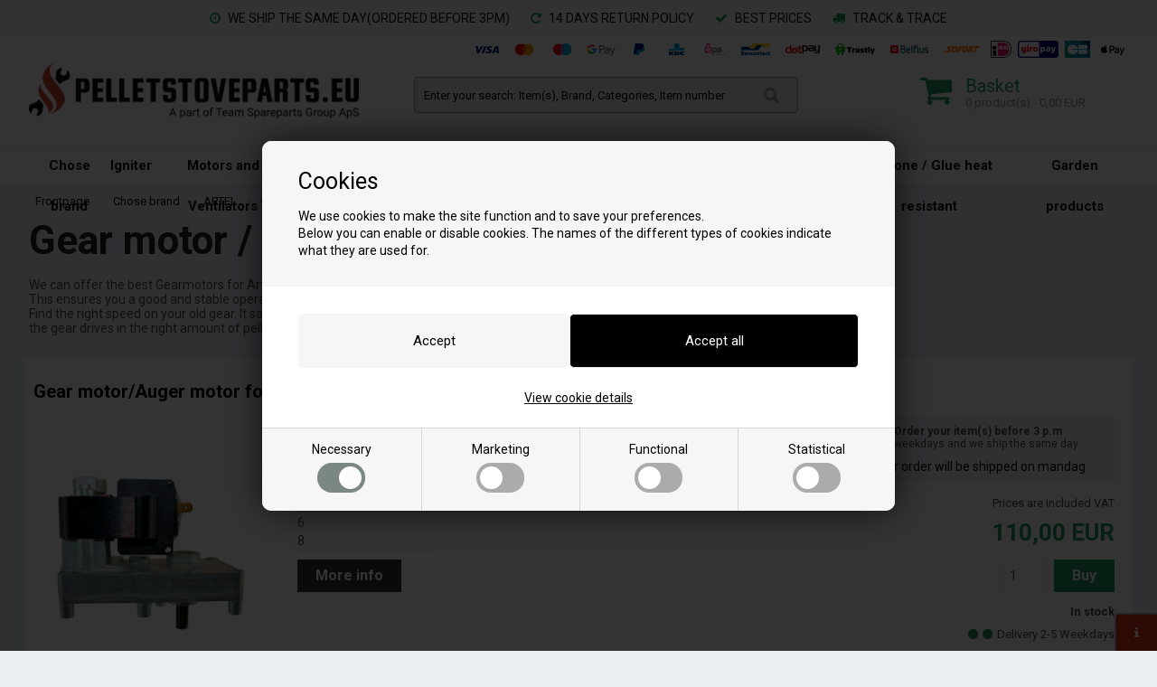

--- FILE ---
content_type: text/html; Charset=UTF-8
request_url: https://pelletstoveparts.eu/shop/gear-motor-auger-motor-for-artel-pellet-stove-69c1.html
body_size: 30123
content:
<!DOCTYPE html>
<html lang='en' class="webshop-html" xmlns:fb="http://ogp.me/ns/fb#">
<head>
<title>Gear motor / Auger motor for Artel pellet stove</title>
<script>
  var ismobile = false;
  checkIfMobile();
  window.addEventListener('resize', checkIfMobile);
  function checkIfMobile() {
    if (window.innerWidth < 900) {
      ismobile = true;
    } else {
      ismobile = false;
    }
  }
  var fitsfor = {
    26: 'Passer til flere modeller - klik her',
    27: 'Passt zu mehreren Modellen - hier klicken',
    28: 'Convient à plusieurs modèles - cliquez ici',
    30: 'Past bij meerdere modellen - klik hier',
    31: 'Fits for multiple models - click here',
    32: 'Pasuje do kilku modeli - kliknij tutaj',
    34: 'Passt zu mehreren Modellen - hier klicken',
    35: 'Passt zu mehreren Modellen - hier klicken',
    36: 'Past bij meerdere modellen - klik hier',
    37: 'Convient à plusieurs modèles - cliquez ici',
    38: 'Compatible con varios modelos - haga clic aquí'
  };
</script>
<link rel="alternate" hreflang="da-DK" href="https://www.reservedelpilleovn.dk/shop/gearmotor-sneglemotor-til-artel-pilleovn-69c1.html"/>
<link rel="alternate" hreflang="de-DE" href="https://www.ersatzteilepelletofen.de/shop/DE/schneckenmotor-pelletsmotor-69c1.html"/>
<link rel="alternate" hreflang="fr-FR" href="https://piecespoelegranules.fr/shop/Fransk/motoreducteur-pour-poeles-69c1.html"/>
<link rel="alternate" hreflang="nl-NL" href="https://pelletkachelreservedelen.nl/shop/Hollandsk/motorreductor-voor-artel-69c1.html"/>
<link rel="alternate" hreflang="en-GB" href="https://pelletstoveparts.eu/shop/gear-motor-auger-motor-for-artel-pellet-stove-69c1.html"/>
<link rel="alternate" hreflang="pl-PL" href="https://czescidopiecykownapellet.pl/shop/silnik-do-pieca-69c1.html"/>
<link rel="alternate" hreflang="de-AT" href="https://ersatzteilepelletofen.at/shop/schneckenmotor-pelletsmotor-69c1.html"/>
<link rel="alternate" hreflang="de-CH" href="https://ersatzteilepelletofen.ch/shop/schneckenmotor-pelletsmotor-69c1.html"/>
<link rel="alternate" hreflang="nl-BE" href="https://pelletkachelreservedelen.be/shop/motorreductor-voor-artel-69c1.html"/>
<link rel="alternate" hreflang="fr-BE" href="https://piecespoelegranules.be/shop/motoreducteur-pour-poeles-69c1.html"/>
<link rel="alternate" hreflang="es-ES" href="https://estufapelletsrecambios.es/shop/Spa/motorreductor-para-estufas-69c1.html"/>
    <meta http-equiv="Content-Type" content="text/html;charset=UTF-8" />
    <meta name="generator" content="DanDomain Webshop" />
    <link rel="canonical" href="https://pelletstoveparts.eu/shop/gear-motor-auger-motor-for-artel-pellet-stove-69c1.html"/>
    <meta property="og:title" content="Gear motor / Auger motor for Artel pellet stoves"/>
    <meta property="og:url" content="https://pelletstoveparts.eu/shop/gear-motor-auger-motor-for-artel-pellet-stove-69c1.html"/>
    <meta property="og:image" content="https://pelletstoveparts.eu/images/Motoreducteur pour artel.webp"/>
    <meta name="description" content="We offer the best gear motors / auger motors for Artel pellet stove. They are durable and quiet - from the leading manufacturer in Europe.This ensures a good and stable operation for many years to come.">
    <meta http-equiv="Page-Enter" content="blendTrans(Duration=0)">
    <meta http-equiv="Page-Exit" content="blendTrans(Duration=0)">
    <meta http-equiv="imagetoolbar" content="no">
    <link href="/shop/frontend/public/css/webshop.css?v=8.117.5220" rel="stylesheet" type="text/css">
    <script type="text/javascript">
        var UsesOwnDoctype = true
        var LanguageID = '31';
        var ReloadBasket = '';
        var MaxBuyMsg = 'Antal må ikke være større end';
        var MinBuyMsg = 'Antal må ikke være mindre end';
        var SelectVarMsg = 'Vælg variant før køb';
        var ProductNumber = '';
        var ProductVariantMasterID = '';
        var Keyword = '';
        var SelectVarTxt = 'Vælg variant';
        var ShowBasketUrl = '/shop/showbasket.html';
        var CurrencyReturnUrl = '/shop/gear-motor-auger-motor-for-artel-pellet-stove-69c1.html';
        var ReqVariantSelect = 'true';
        var EnablePicProtect = true;
        var PicprotectMsg = '(c) Copyright by Team Spareparts Group ApS';
        var AddedToBasketMessageTriggered = false;
        var CookiePolicy = {"cookiesRequireConsent":true,"allowTrackingCookies":false,"allowStatisticsCookies":false,"allowFunctionalCookies":false};
        setInterval(function(){SilentAjaxGetRequest(location.href);},900000);
    </script>
    <script type="text/javascript" src="/shop/frontend/public/js/webshop.all.min.js?v=8.117.5220"></script>
    <link rel="alternate" type="application/rss+xml" href="https://pelletstoveparts.eu/shop/gear-motor-auger-motor-for-artel-pellet-stove-69c1.rss">

<script>
  var shippingcountdown = {
    'active':true,
    'week': [
      {
        'day': 'Mandag',
        'time': '15:00'
      },
      {
        'day': 'Tirsdag',
        'time': '15:00'
      },
      {
        'day': 'Onsdag',
        'time': '15:00'
      },
      {
        'day': 'Torsdag',
        'time': '15:00'
      },
      {
        'day': 'Fredag',
        'time': '15:00'
      },
      {
        'day': 'Lørdag'
      },
      {
        'day': 'Søndag'
      }
    ],
    title:'<strong>Order your item(s) before 3 p.m</strong> on weekdays and we ship the same day',
    'hours':'hou.',
    'min':'min.',
    'sec':'sec.',
    'exceeded':'Your order will be shipped on ###'
  };
</script>
<meta name="ahrefs-site-verification" content="21202f4a99b6ceb137bb7388150a5813c9f96a87c317678add618d8a08e5b926">
<style>
  .webshop-frontpage .single_category-title {height:110px!important}
</style>
<meta name="google-site-verification" content="WtxMA4cEtRz7CyZ8a_AmaiXRYUl6IYguQsQMO6XXc7Y" />
<!-- Start ProfitMetrics - (v1) -->
<script>
  window.profitMetrics = {
    pid: 'BD7B8EE8E01829AD',
  }
</script>
<script src="https://cdn1.profitmetrics.io/BD7B8EE8E01829AD/bundle.js" defer></script>
<!-- End ProfitMetrics - (v1) -->

<meta http-equiv="X-UA-Compatible" content="IE=edge">
<meta name="viewport" content="initial-scale=1.0, maximum-scale=1.0, user-scalable=0">
<script type="text/javascript" src="/images/skins/dandodesign/js/scripts.2023.min.js?1"></script>
<link rel="stylesheet" href="https://maxcdn.bootstrapcdn.com/font-awesome/4.7.0/css/font-awesome.min.css">
<link href="https://fonts.googleapis.com/css2?family=Roboto:wght@400;700&display=swap" rel="stylesheet">
<link href="/images/skins/dandodesign/css/styles.2024.v2.min.css?21221" rel="stylesheet" type="text/css">

<link rel="apple-touch-icon" sizes="57x57" href="/dandodesign/fav/apple-icon-57x57.png">
<link rel="apple-touch-icon" sizes="60x60" href="/dandodesign/fav/apple-icon-60x60.png">
<link rel="apple-touch-icon" sizes="72x72" href="/dandodesign/fav/apple-icon-72x72.png">
<link rel="apple-touch-icon" sizes="76x76" href="/dandodesign/fav/apple-icon-76x76.png">
<link rel="apple-touch-icon" sizes="114x114" href="/dandodesign/fav/apple-icon-114x114.png">
<link rel="apple-touch-icon" sizes="120x120" href="/dandodesign/fav/apple-icon-120x120.png">
<link rel="apple-touch-icon" sizes="144x144" href="/dandodesign/fav/apple-icon-144x144.png">
<link rel="apple-touch-icon" sizes="152x152" href="/dandodesign/fav/apple-icon-152x152.png">
<link rel="apple-touch-icon" sizes="180x180" href="/dandodesign/fav/apple-icon-180x180.png">
<link rel="icon" type="image/png" sizes="192x192"  href="/dandodesign/fav/android-icon-192x192.png">
<link rel="icon" type="image/png" sizes="32x32" href="/dandodesign/fav/favicon-32x32.png">
<link rel="icon" type="image/png" sizes="96x96" href="/dandodesign/fav/favicon-96x96.png">
<link rel="icon" type="image/png" sizes="16x16" href="/dandodesign/fav/favicon-16x16.png">
<link rel="manifest" href="/dandodesign/fav/manifest.json">
<meta name="msapplication-TileColor" content="#ffffff">
<meta name="msapplication-TileImage" content="/dandodesign/fav/ms-icon-144x144.png">
<meta name="theme-color" content="#ffffff">

<link href="/images/skins/Bewise/css/cookies.css" rel="stylesheet" type="text/css">
<link href="/images/skins/Bewise/css/bewise.css?v=3" rel="stylesheet" type="text/css">
<link href="/images/skins/dandodesign/css/johansenco.min.css" rel="stylesheet" type="text/css">
</head>


<body class="webshop-productlist webshop-body">
<style type="text/css">   #CookiePolicy {       background-color: ;       color: ;       left: 0;       width: 100%;       text-align: center;       z-index: 999;   }       #CookiePolicy h1, #CookiePolicy h2, #CookiePolicy h3, #CookiePolicy h4, #CookiePolicy h5  {       color: ;   }   #CookiePolicy label  {       color: ;   }       #CookiePolicy .Close {       display: block;       text-decoration: none;       font-size: 14px;       height: 20px;       position: absolute;       right: 10px;       top: 0;       width: 20px;       color: ;   }       .CookiePolicyCenterText {      margin: 30px auto;      text-align: left;      max-width: 100%;      position: relative;      width: 980px;   }       .CookiePolicyText {      padding-left:10px;   }</style>    <!--googleoff: all-->
<div id="CookiePolicy" class="fixed-top"><div class="CookiePolicyCenterText"><div class="CookiePolicyText"><strong>Cookies</strong>
<p>
	We use cookies to make the site function and to save your preferences.<br />
	Below you can enable or disable cookies. The names of the different types of cookies indicate what they are used for.
</p>
<div class="cookie-policy-consents-container"><div class="cookie-policy-consents-area area-system-cookies"><input type="checkbox" checked disabled/><label>Necessary</label></div><div class="cookie-policy-consents-area area-tracking-cookies"><input type="checkbox" id="cookie-policy-consent-tracking" onclick="toggleConsentForCookieType(this)"/><label for="cookie-policy-consent-tracking">Marketing</label></div><div class="cookie-policy-consents-area area-functional-cookies"><input type="checkbox" id="cookie-policy-consent-functional" onclick="toggleConsentForCookieType(this)"/><label for="cookie-policy-consent-functional">Functional</label></div><div class="cookie-policy-consents-area area-statistics-cookies"><input type="checkbox" id="cookie-policy-consent-statistics" onclick="toggleConsentForCookieType(this)"/><label for="cookie-policy-consent-statistics">Statistical</label></div></div><div class="cookie-policy-details-link-container"><a href="#" onclick="toggleCookiePolicyDetails()">View cookie details</a></div><div class="cookie-policy-details-container"><div class="rtable rtable--4cols"><div style="order:1;" class="rtable-cell rtable-header-cell">Cookie</div><div style="order:2;" class="rtable-cell cookie-policy-details-globally-mapped cookie-policy-details-thirdparty cookie-policy-details-column-name">_GRECAPTCHA</div><div style="order:3;" class="rtable-cell cookie-policy-details-globally-mapped cookie-policy-details-column-name">ASPSESSIONID*</div><div style="order:4;" class="rtable-cell cookie-policy-details-globally-mapped cookie-policy-details-column-name">basketIdentifier</div><div style="order:5;" class="rtable-cell cookie-policy-details-globally-mapped cookie-policy-details-column-name">DanDomainWebShop5Favorites</div><div style="order:6;" class="rtable-cell cookie-policy-details-globally-mapped cookie-policy-details-column-name">DDCookiePolicy</div><div style="order:7;" class="rtable-cell cookie-policy-details-globally-mapped cookie-policy-details-column-name">DDCookiePolicy-consent-functional</div><div style="order:8;" class="rtable-cell cookie-policy-details-globally-mapped cookie-policy-details-column-name">DDCookiePolicy-consent-statistics</div><div style="order:9;" class="rtable-cell cookie-policy-details-globally-mapped cookie-policy-details-column-name">DDCookiePolicy-consent-tracking</div><div style="order:10;" class="rtable-cell cookie-policy-details-globally-mapped cookie-policy-details-column-name">DDCookiePolicyDialog</div><div style="order:11;" class="rtable-cell cookie-policy-details-globally-mapped cookie-policy-details-column-name cookie-policy-details-exists-on-client">SharedSessionId</div><div style="order:12;" class="rtable-cell cookie-policy-details-globally-mapped cookie-policy-details-column-name">shop6TipBotFilterRandomStringValue</div><div style="order:13;" class="rtable-cell cookie-policy-details-globally-mapped cookie-policy-details-column-name">shopReviewRandomStringValue</div><div style="order:14;" class="rtable-cell cookie-policy-details-globally-mapped cookie-policy-details-column-name">shopShowBasketSendMailRandomStringValue</div><div style="order:15;" class="rtable-cell cookie-policy-details-globally-mapped cookie-policy-details-thirdparty cookie-policy-details-column-name">_ga*</div><div style="order:16;" class="rtable-cell cookie-policy-details-globally-mapped cookie-policy-details-thirdparty cookie-policy-details-column-name">_gat_gtag_UA(Viabill)</div><div style="order:17;" class="rtable-cell cookie-policy-details-globally-mapped cookie-policy-details-thirdparty cookie-policy-details-column-name">_gid</div><div style="order:18;" class="rtable-cell cookie-policy-details-globally-mapped cookie-policy-details-thirdparty cookie-policy-details-column-name">GPS</div><div style="order:19;" class="rtable-cell cookie-policy-details-globally-mapped cookie-policy-details-thirdparty cookie-policy-details-column-name">VISITOR_INFO1_LIVE</div><div style="order:20;" class="rtable-cell cookie-policy-details-globally-mapped cookie-policy-details-thirdparty cookie-policy-details-column-name">YSC</div><div style="order:1;" class="rtable-cell rtable-header-cell">Category</div><div style="order:2;" class="rtable-cell cookie-policy-details-globally-mapped cookie-policy-details-thirdparty cookie-policy-details-column-category">Necessary</div><div style="order:3;" class="rtable-cell cookie-policy-details-globally-mapped cookie-policy-details-column-category">Necessary</div><div style="order:4;" class="rtable-cell cookie-policy-details-globally-mapped cookie-policy-details-column-category">Necessary</div><div style="order:5;" class="rtable-cell cookie-policy-details-globally-mapped cookie-policy-details-column-category">Necessary</div><div style="order:6;" class="rtable-cell cookie-policy-details-globally-mapped cookie-policy-details-column-category">Necessary</div><div style="order:7;" class="rtable-cell cookie-policy-details-globally-mapped cookie-policy-details-column-category">Necessary</div><div style="order:8;" class="rtable-cell cookie-policy-details-globally-mapped cookie-policy-details-column-category">Necessary</div><div style="order:9;" class="rtable-cell cookie-policy-details-globally-mapped cookie-policy-details-column-category">Necessary</div><div style="order:10;" class="rtable-cell cookie-policy-details-globally-mapped cookie-policy-details-column-category">Necessary</div><div style="order:11;" class="rtable-cell cookie-policy-details-globally-mapped cookie-policy-details-column-category cookie-policy-details-exists-on-client">Necessary</div><div style="order:12;" class="rtable-cell cookie-policy-details-globally-mapped cookie-policy-details-column-category">Necessary</div><div style="order:13;" class="rtable-cell cookie-policy-details-globally-mapped cookie-policy-details-column-category">Necessary</div><div style="order:14;" class="rtable-cell cookie-policy-details-globally-mapped cookie-policy-details-column-category">Necessary</div><div style="order:15;" class="rtable-cell cookie-policy-details-globally-mapped cookie-policy-details-thirdparty cookie-policy-details-column-category">Marketing</div><div style="order:16;" class="rtable-cell cookie-policy-details-globally-mapped cookie-policy-details-thirdparty cookie-policy-details-column-category">Marketing</div><div style="order:17;" class="rtable-cell cookie-policy-details-globally-mapped cookie-policy-details-thirdparty cookie-policy-details-column-category">Marketing</div><div style="order:18;" class="rtable-cell cookie-policy-details-globally-mapped cookie-policy-details-thirdparty cookie-policy-details-column-category">Marketing</div><div style="order:19;" class="rtable-cell cookie-policy-details-globally-mapped cookie-policy-details-thirdparty cookie-policy-details-column-category">Marketing</div><div style="order:20;" class="rtable-cell cookie-policy-details-globally-mapped cookie-policy-details-thirdparty cookie-policy-details-column-category">Marketing</div><div style="order:1;" class="rtable-cell rtable-header-cell">Description</div><div style="order:2;" class="rtable-cell cookie-policy-details-globally-mapped cookie-policy-details-thirdparty cookie-policy-details-column-description">Used for Google ReCaptcha<div class="cookie-policy-third-party-details-container">Google LLC</div></div><div style="order:3;" class="rtable-cell cookie-policy-details-globally-mapped cookie-policy-details-column-description">Used to save session data</div><div style="order:4;" class="rtable-cell cookie-policy-details-globally-mapped cookie-policy-details-column-description">Used to save basket</div><div style="order:5;" class="rtable-cell cookie-policy-details-globally-mapped cookie-policy-details-column-description">Used by the function favorite products</div><div style="order:6;" class="rtable-cell cookie-policy-details-globally-mapped cookie-policy-details-column-description">Used to save cookie consent</div><div style="order:7;" class="rtable-cell cookie-policy-details-globally-mapped cookie-policy-details-column-description">Used to save cookie consent</div><div style="order:8;" class="rtable-cell cookie-policy-details-globally-mapped cookie-policy-details-column-description">Used to save cookie consent</div><div style="order:9;" class="rtable-cell cookie-policy-details-globally-mapped cookie-policy-details-column-description">Used to save cookie consent</div><div style="order:10;" class="rtable-cell cookie-policy-details-globally-mapped cookie-policy-details-column-description">Used to save cookie consent</div><div style="order:11;" class="rtable-cell cookie-policy-details-globally-mapped cookie-policy-details-column-description cookie-policy-details-exists-on-client">Saves user session data</div><div style="order:12;" class="rtable-cell cookie-policy-details-globally-mapped cookie-policy-details-column-description">Used by the tip a friend function</div><div style="order:13;" class="rtable-cell cookie-policy-details-globally-mapped cookie-policy-details-column-description">Used by the review function</div><div style="order:14;" class="rtable-cell cookie-policy-details-globally-mapped cookie-policy-details-column-description">Used for the send basket to a friend feature</div><div style="order:15;" class="rtable-cell cookie-policy-details-globally-mapped cookie-policy-details-thirdparty cookie-policy-details-column-description">Google analytics is used to collect statistics about the individual user<div class="cookie-policy-third-party-details-container">Google LLC</div></div><div style="order:16;" class="rtable-cell cookie-policy-details-globally-mapped cookie-policy-details-thirdparty cookie-policy-details-column-description">Used by Google to tailor the add experience<div class="cookie-policy-third-party-details-container">Google LLC</div></div><div style="order:17;" class="rtable-cell cookie-policy-details-globally-mapped cookie-policy-details-thirdparty cookie-policy-details-column-description">Google analytics is used to collect statistics about the individual user<div class="cookie-policy-third-party-details-container">Google LLC</div></div><div style="order:18;" class="rtable-cell cookie-policy-details-globally-mapped cookie-policy-details-thirdparty cookie-policy-details-column-description">Used by Youtube when viewing videos<div class="cookie-policy-third-party-details-container">youtube.com </div></div><div style="order:19;" class="rtable-cell cookie-policy-details-globally-mapped cookie-policy-details-thirdparty cookie-policy-details-column-description">Used by Youtube when viewing videos<div class="cookie-policy-third-party-details-container">youtube.com</div></div><div style="order:20;" class="rtable-cell cookie-policy-details-globally-mapped cookie-policy-details-thirdparty cookie-policy-details-column-description">Used by Youtube when viewing videos<div class="cookie-policy-third-party-details-container">youtube.com</div></div><div style="order:1;" class="rtable-cell rtable-header-cell">Expire</div><div style="order:2;" class="rtable-cell cookie-policy-details-globally-mapped cookie-policy-details-thirdparty cookie-policy-details-column-expire">182 days</div><div style="order:3;" class="rtable-cell cookie-policy-details-globally-mapped cookie-policy-details-column-expire">session</div><div style="order:4;" class="rtable-cell cookie-policy-details-globally-mapped cookie-policy-details-column-expire">30 days</div><div style="order:5;" class="rtable-cell cookie-policy-details-globally-mapped cookie-policy-details-column-expire">365 days</div><div style="order:6;" class="rtable-cell cookie-policy-details-globally-mapped cookie-policy-details-column-expire">365 days</div><div style="order:7;" class="rtable-cell cookie-policy-details-globally-mapped cookie-policy-details-column-expire">365 days</div><div style="order:8;" class="rtable-cell cookie-policy-details-globally-mapped cookie-policy-details-column-expire">365 days</div><div style="order:9;" class="rtable-cell cookie-policy-details-globally-mapped cookie-policy-details-column-expire">365 days</div><div style="order:10;" class="rtable-cell cookie-policy-details-globally-mapped cookie-policy-details-column-expire">365 days</div><div style="order:11;" class="rtable-cell cookie-policy-details-globally-mapped cookie-policy-details-column-expire cookie-policy-details-exists-on-client">365 days</div><div style="order:12;" class="rtable-cell cookie-policy-details-globally-mapped cookie-policy-details-column-expire">session</div><div style="order:13;" class="rtable-cell cookie-policy-details-globally-mapped cookie-policy-details-column-expire">session</div><div style="order:14;" class="rtable-cell cookie-policy-details-globally-mapped cookie-policy-details-column-expire">session</div><div style="order:15;" class="rtable-cell cookie-policy-details-globally-mapped cookie-policy-details-thirdparty cookie-policy-details-column-expire">730 days</div><div style="order:16;" class="rtable-cell cookie-policy-details-globally-mapped cookie-policy-details-thirdparty cookie-policy-details-column-expire">1 days</div><div style="order:17;" class="rtable-cell cookie-policy-details-globally-mapped cookie-policy-details-thirdparty cookie-policy-details-column-expire">2 minutes</div><div style="order:18;" class="rtable-cell cookie-policy-details-globally-mapped cookie-policy-details-thirdparty cookie-policy-details-column-expire">1 days</div><div style="order:19;" class="rtable-cell cookie-policy-details-globally-mapped cookie-policy-details-thirdparty cookie-policy-details-column-expire">180 days</div><div style="order:20;" class="rtable-cell cookie-policy-details-globally-mapped cookie-policy-details-thirdparty cookie-policy-details-column-expire">session</div></div></div><div class="cookie-policy-accept-buttons-container"><input id="cookie-policy-accept-button" data-accept-text-original="Accept" data-accept-text-modified="" class="cookie-policy-accept cookie-policy-button" type="button" value="Accept" onclick="cookiePolicyAccept('cdce84e96294094a9ee7a9cedc5c93aff6a4e389')"/><input class="cookie-policy-accept-all cookie-policy-button" type="button" value="Accept all" onclick="cookiePolicyAcceptAll('cdce84e96294094a9ee7a9cedc5c93aff6a4e389')"/></div></div></div></div>
<!--googleon: all-->

<script>
  $('.cookie-policy-consents-container label').append('<div><span></span></div>');
</script>

<div class="wrapper">
  <section class="topline">
    <ul>
  <li><i class="fa fa-clock-o"></i> WE SHIP THE SAME DAY(ORDERED BEFORE 3PM)</li>
  <li><i class="fa fa-repeat"></i> 14 DAYS RETURN POLICY</li>
  <li><i class="fa fa-check"></i> BEST PRICES</li>
  <li><i class="fa fa-truck"></i> TRACK & TRACE</li>
</ul>
  </section>
  <header><section><a href="/shop/frontpage.html"><img class="WebShopSkinLogo" src="/images/skins/dandodesign/media/black/logo_uk.png" alt="">
<script>
var currency				= 'EUR';
var shippingLimit 			= 0;
var shippingLimitActive 	= false;
var brandLink 				= '/shop/chose-brand-35s1.html';
var translate = {
	'shippingNeed' : "",
	'shippingFree' : "",
	'nameSeperator' : "til",
	'toTop' : "To top",
    'searchformTitle' : "choose your pellet stove brand by quick search or down her and find the right spare parts",
    'searchformReplace' : "",
  	'searchformSelect1' : "Choose pellet stove brand",
  	'searchformSelect2' : "Choose category"
};
</script>
</a><form ID="Search_Form" method="POST" action="/shop/search-1.html" style="margin:0;"><input type="hidden" name="InitSearch" value="1"><span class="SearchTitle_SearchPage">Enter your search: Item(s), Brand, Categories, Item number</span><br><input type="text" name="Keyword" maxlength="50" size="12" class="SearchField_SearchPage" value=""><span class="nbsp">&nbsp;</span><input type="submit" value="" name="Search" class="SubmitButton_SearchPage"><br></form><span class="clerk" data-template="@live-search" data-live-search-categories="true" data-live-search-categories-title="Categories" data-live-search-products-title="Products" data-bind-live-search=".SearchField_SearchPage"></span><div id="paymenticons"><a href="/shop/terms.html"><img src="/images/skins/dandodesign/media/payments_icons_all.png"></a></div>
<div id="basket">
<div id="basket-price"><i aria-hidden="true" class="fa fa-shopping-cart"></i><b>Basket</b>0 product(s) - 0,00 EUR<span class="hidden" id="totalshipping"></span></div>
<div class="basketdropdown">
<div class="ProductContainer FeeContainer">
<div>
        Shipping
      </div>
<div></div>
</div>
<div class="ProductContainer">
<div>
        Total
      </div>
<div>0,00 EUR</div>
</div>
<div class="ShippingContainer"></div><a href="/shop/showbasket.html"><i class="fa fa-angle-right"></i> To basket</a></div>
</div>
<div id="resbasket"><span>0</span><i aria-hidden="true" class="fa fa-shopping-cart"></i></div>
<div id="resmenu"><span class="hidden-xxs">MENU</span><i aria-hidden="true" class="fa fa-bars"></i></div>
</section></header>
  <nav><div id="ProductmenuContainer_DIV" class="ProductmenuContainer_DIV"><span class="Heading_Productmenu Heading_ProductMenu">Products<br></span><style type="text/css">.ProductMenu_MenuItemBold{font-weight:bold;}</style><ul id="ProductMenu_List"><li class="RootCategory_Productmenu has-dropdown"><a href="/shop/chose-brand-35s1.html" class="CategoryLink0_Productmenu Deactiv_Productmenu Deactiv_ProductMenu" title="Chose brand"><span class="ProductMenu_MenuItemBold">Chose brand</span></a><ul class="dropdown"><li class="SubCategory1_Productmenu has-dropdown"><a href="/shop/aduro-spareparts-for-pellet-stoves-566s1.html" class="CategoryLink1_Productmenu Deactiv_Productmenu Deactiv_ProductMenu" title="Aduro"><span class="ProductMenu_MenuItemBold">Aduro</span></a><ul class="dropdown"><li class="SubCategory2_Productmenu"><a href="/shop/igniter-cartridge-heater-for-aduro-pellet-stove-571c1.html" class="CategoryLink2_Productmenu Deactiv_Productmenu Deactiv_ProductMenu" title="Igniter / Cartridge Heater for Aduro pellet stoves">Igniter / Cartridge Heater for Aduro pellet stoves</a></li><li class="SubCategory2_Productmenu"><a href="/shop/burn-pot-for-aduro-pellet-stove-572c1.html" class="CategoryLink2_Productmenu Deactiv_Productmenu Deactiv_ProductMenu" title="Burn pot for Aduro pellet stoves">Burn pot for Aduro pellet stoves</a></li><li class="SubCategory2_Productmenu"><a href="/shop/flue-gas-motor-exhaust-blower-for-aduro-pellet-stove-568c1.html" class="CategoryLink2_Productmenu Deactiv_Productmenu Deactiv_ProductMenu" title="Flue gas motor/exhaust blower for Aduro pellet stoves">Flue gas motor/exhaust blower for Aduro pellet stoves</a></li><li class="SubCategory2_Productmenu"><a href="/shop/ventilator-blower-for-aduro-pellet-stove-567c1.html" class="CategoryLink2_Productmenu Deactiv_Productmenu Deactiv_ProductMenu" title="Ventilator / Blower for Aduro pellet stoves">Ventilator / Blower for Aduro pellet stoves</a></li><li class="SubCategory2_Productmenu"><a href="/shop/gear-motor-auger-motor-for-aduro-pellet-stove-569c1.html" class="CategoryLink2_Productmenu Deactiv_Productmenu Deactiv_ProductMenu" title="Gear motor / Auger motor for Aduro pellet stoves">Gear motor / Auger motor for Aduro pellet stoves</a></li><li class="SubCategory2_Productmenu"><a href="/shop/display-for-aduro-pellet-stove-574c1.html" class="CategoryLink2_Productmenu Deactiv_Productmenu Deactiv_ProductMenu" title="Display for Aduro pellet stoves">Display for Aduro pellet stoves</a></li><li class="SubCategory2_Productmenu"><a href="/shop/glass-cleaner-584c1.html" class="CategoryLink2_Productmenu Deactiv_Productmenu Deactiv_ProductMenu" title="Glass cleaner">Glass cleaner</a></li><li class="SubCategory2_Productmenu"><a href="/shop/various-spare-parts-for-aduro-pellet-stove-573c1.html" class="CategoryLink2_Productmenu Deactiv_Productmenu Deactiv_ProductMenu" title="Various spare parts for Aduro pellet stoves">Various spare parts for Aduro pellet stoves</a></li><li class="SubCategory2_Productmenu"><a href="/shop/fiberglass-rope-for-pellet-stoves-47c1.html" class="CategoryLink2_Productmenu Deactiv_Productmenu Deactiv_ProductMenu" title="Fiberglass rope">Fiberglass rope</a></li><li class="SubCategory2_Productmenu has-dropdown"><a href="/shop/flue-pipe-80-mm-45s1.html" class="CategoryLink2_Productmenu Deactiv_Productmenu Deactiv_ProductMenu" title="Flue pipe 80 mm for pellet stoves"><span class="ProductMenu_MenuItemBold">Flue pipe 80 mm for pellet stoves</span></a><ul class="dropdown"></ul></li><li class="SubCategory2_Productmenu"><a href="/shop/accessories-43c1.html" class="CategoryLink2_Productmenu Deactiv_Productmenu Deactiv_ProductMenu" title="Cleaning brush">Cleaning brush</a></li></ul></li><li class="SubCategory1_Productmenu has-dropdown"><a href="/shop/artel-spare-parts-pellet-stove-34s1.html" class="CategoryLink1_Productmenu Deactiv_Productmenu Deactiv_ProductMenu" title="ARTEL"><span class="ProductMenu_MenuItemBold">ARTEL</span></a><ul class="dropdown"><li class="SubCategory2_Productmenu"><a href="/shop/igniter-cartridge-heater-for-artel-pellet-stove-53c1.html" class="CategoryLink2_Productmenu Deactiv_Productmenu Deactiv_ProductMenu" title="Igniter / Cartridge Heater for Artel pellet stoves">Igniter / Cartridge Heater for Artel pellet stoves</a></li><li class="SubCategory2_Productmenu"><a href="/shop/burn-pot-for-artel-pellet-stove-113c1.html" class="CategoryLink2_Productmenu Deactiv_Productmenu Deactiv_ProductMenu" title="Burn pot for Artel pellet stoves">Burn pot for Artel pellet stoves</a></li><li class="SubCategory2_Productmenu"><a href="/shop/flue-gas-motor-exhaust-blower-for-artel-pellet-stove-82c1.html" class="CategoryLink2_Productmenu Deactiv_Productmenu Deactiv_ProductMenu" title="Flue gas motor/exhaust blower for Artel pellet stoves">Flue gas motor/exhaust blower for Artel pellet stoves</a></li><li class="SubCategory2_Productmenu"><a href="/shop/ventilator-blower-for-artel-pellet-stove-97c1.html" class="CategoryLink2_Productmenu Deactiv_Productmenu Deactiv_ProductMenu" title="Ventilator / Blower for Artel pellet stoves">Ventilator / Blower for Artel pellet stoves</a></li><li class="SubCategory2_Productmenu active"><a name="ActiveCategory_A" ID="ActiveCategory_A"></a><a href="/shop/gear-motor-auger-motor-for-artel-pellet-stove-69c1.html" class="CategoryLink2_Productmenu Activ_Productmenu Activ_ProductMenu" title="Gear motor / Auger motor for Artel pellet stoves">Gear motor / Auger motor for Artel pellet stoves</a></li><li class="SubCategory2_Productmenu"><a href="/shop/glass-cleaner-584c1.html" class="CategoryLink2_Productmenu Deactiv_Productmenu Deactiv_ProductMenu" title="Glass cleaner">Glass cleaner</a></li><li class="SubCategory2_Productmenu"><a href="/shop/various-spare-parts-for-artel-pellet-stove-134c1.html" class="CategoryLink2_Productmenu Deactiv_Productmenu Deactiv_ProductMenu" title="Various spare parts for Artel pellet stoves">Various spare parts for Artel pellet stoves</a></li><li class="SubCategory2_Productmenu"><a href="/shop/fiberglass-rope-for-pellet-stoves-47c1.html" class="CategoryLink2_Productmenu Deactiv_Productmenu Deactiv_ProductMenu" title="Fiberglass rope">Fiberglass rope</a></li><li class="SubCategory2_Productmenu has-dropdown"><a href="/shop/flue-pipe-80-mm-45s1.html" class="CategoryLink2_Productmenu Deactiv_Productmenu Deactiv_ProductMenu" title="Flue pipe 80 mm for pellet stoves"><span class="ProductMenu_MenuItemBold">Flue pipe 80 mm for pellet stoves</span></a><ul class="dropdown"></ul></li><li class="SubCategory2_Productmenu"><a href="/shop/accessories-43c1.html" class="CategoryLink2_Productmenu Deactiv_Productmenu Deactiv_ProductMenu" title="Cleaning brush">Cleaning brush</a></li></ul></li><li class="SubCategory1_Productmenu has-dropdown"><a href="/shop/calimax-westfeuer-spare-parts-pellet-stove-11s1.html" class="CategoryLink1_Productmenu Deactiv_Productmenu Deactiv_ProductMenu" title="Calimax / Westfeuer"><span class="ProductMenu_MenuItemBold">Calimax / Westfeuer</span></a><ul class="dropdown"><li class="SubCategory2_Productmenu"><a href="/shop/igniter-cartridge-heater-for-calimax-westfeuer-pellet-stove-32c1.html" class="CategoryLink2_Productmenu Deactiv_Productmenu Deactiv_ProductMenu" title="Igniter / Cartridge Heater for CALIMAX / WESTFEUER pellet stoves">Igniter / Cartridge Heater for CALIMAX / WESTFEUER pellet stoves</a></li><li class="SubCategory2_Productmenu"><a href="/shop/burn-pot-for-calimax-westfeuer-pellet-stove-114c1.html" class="CategoryLink2_Productmenu Deactiv_Productmenu Deactiv_ProductMenu" title="Burn pot for CALIMAX / WESTFEUER pellet stoves">Burn pot for CALIMAX / WESTFEUER pellet stoves</a></li><li class="SubCategory2_Productmenu"><a href="/shop/flue-gas-motor-exhaust-blower-for-calimax-westfeuer-pellet-stove-83c1.html" class="CategoryLink2_Productmenu Deactiv_Productmenu Deactiv_ProductMenu" title="Flue gas motor/exhaust blower for CALIMAX / WESTFEUER pellet stoves">Flue gas motor/exhaust blower for CALIMAX / WESTFEUER pellet stoves</a></li><li class="SubCategory2_Productmenu"><a href="/shop/gear-motor-auger-motor-for-calimax-westfeuer-pellet-stove-70c1.html" class="CategoryLink2_Productmenu Deactiv_Productmenu Deactiv_ProductMenu" title="Gear motor / Auger motor for CALIMAX / WESTFEUER pellet stoves">Gear motor / Auger motor for CALIMAX / WESTFEUER pellet stoves</a></li><li class="SubCategory2_Productmenu"><a href="/shop/ventilator-blower-for-calimax-westfeuer-pellet-stove-98c1.html" class="CategoryLink2_Productmenu Deactiv_Productmenu Deactiv_ProductMenu" title="Ventilator / Blower for CALIMAX / WESTFEUER pellet stoves">Ventilator / Blower for CALIMAX / WESTFEUER pellet stoves</a></li><li class="SubCategory2_Productmenu"><a href="/shop/glass-cleaner-584c1.html" class="CategoryLink2_Productmenu Deactiv_Productmenu Deactiv_ProductMenu" title="Glass cleaner">Glass cleaner</a></li><li class="SubCategory2_Productmenu"><a href="/shop/calimax-westfeuer-pellet-stove-135c1.html" class="CategoryLink2_Productmenu Deactiv_Productmenu Deactiv_ProductMenu" title="Various spare parts for CALIMAX / WESTFEUER pellet stoves">Various spare parts for CALIMAX / WESTFEUER pellet stoves</a></li><li class="SubCategory2_Productmenu"><a href="/shop/fiberglass-rope-for-pellet-stoves-47c1.html" class="CategoryLink2_Productmenu Deactiv_Productmenu Deactiv_ProductMenu" title="Fiberglass rope">Fiberglass rope</a></li><li class="SubCategory2_Productmenu has-dropdown"><a href="/shop/flue-pipe-80-mm-45s1.html" class="CategoryLink2_Productmenu Deactiv_Productmenu Deactiv_ProductMenu" title="Flue pipe 80 mm for pellet stoves"><span class="ProductMenu_MenuItemBold">Flue pipe 80 mm for pellet stoves</span></a><ul class="dropdown"></ul></li><li class="SubCategory2_Productmenu"><a href="/shop/accessories-43c1.html" class="CategoryLink2_Productmenu Deactiv_Productmenu Deactiv_ProductMenu" title="Cleaning brush">Cleaning brush</a></li></ul></li><li class="SubCategory1_Productmenu has-dropdown"><a href="/shop/austropell-spareparts-for-pellet-stoves-588s1.html" class="CategoryLink1_Productmenu Deactiv_Productmenu Deactiv_ProductMenu" title="Austropell"><span class="ProductMenu_MenuItemBold">Austropell</span></a><ul class="dropdown"><li class="SubCategory2_Productmenu"><a href="/shop/igniter-austropell-pellet-stove-593c1.html" class="CategoryLink2_Productmenu Deactiv_Productmenu Deactiv_ProductMenu" title="Igniter / Cartridge Heater for Austropell pellet stoves">Igniter / Cartridge Heater for Austropell pellet stoves</a></li><li class="SubCategory2_Productmenu"><a href="/shop/burn-pot-for-austropell-pellet-stove-594c1.html" class="CategoryLink2_Productmenu Deactiv_Productmenu Deactiv_ProductMenu" title="Burn pot for Austropell pellet stoves">Burn pot for Austropell pellet stoves</a></li><li class="SubCategory2_Productmenu"><a href="/shop/flue-gas-motor-exhaust-blower-for-austropell-pellet-stove-590c1.html" class="CategoryLink2_Productmenu Deactiv_Productmenu Deactiv_ProductMenu" title="Flue gas motor/exhaust blower for Austropell pellet stoves">Flue gas motor/exhaust blower for Austropell pellet stoves</a></li><li class="SubCategory2_Productmenu"><a href="/shop/ventilator-blower-for-austropell-pellet-stove-589c1.html" class="CategoryLink2_Productmenu Deactiv_Productmenu Deactiv_ProductMenu" title="Ventilator / Blower for Austropell pellet stoves">Ventilator / Blower for Austropell pellet stoves</a></li><li class="SubCategory2_Productmenu"><a href="/shop/gear-motor-auger-motor-for-austropell-pellet-stove-591c1.html" class="CategoryLink2_Productmenu Deactiv_Productmenu Deactiv_ProductMenu" title="Gear motor / Auger motor for Austropell pellet stoves">Gear motor / Auger motor for Austropell pellet stoves</a></li><li class="SubCategory2_Productmenu"><a href="/shop/display-for-austropell-pellet-stove-596c1.html" class="CategoryLink2_Productmenu Deactiv_Productmenu Deactiv_ProductMenu" title="Display for Austropell pellet stoves">Display for Austropell pellet stoves</a></li><li class="SubCategory2_Productmenu"><a href="/shop/glass-cleaner-584c1.html" class="CategoryLink2_Productmenu Deactiv_Productmenu Deactiv_ProductMenu" title="Glass cleaner">Glass cleaner</a></li><li class="SubCategory2_Productmenu"><a href="/shop/various-spare-parts-for-austropell-pellet-stove-595c1.html" class="CategoryLink2_Productmenu Deactiv_Productmenu Deactiv_ProductMenu" title="Various spare parts for Austropell pellet stoves">Various spare parts for Austropell pellet stoves</a></li><li class="SubCategory2_Productmenu"><a href="/shop/fiberglass-rope-for-pellet-stoves-47c1.html" class="CategoryLink2_Productmenu Deactiv_Productmenu Deactiv_ProductMenu" title="Fiberglass rope">Fiberglass rope</a></li><li class="SubCategory2_Productmenu has-dropdown"><a href="/shop/flue-pipe-80-mm-45s1.html" class="CategoryLink2_Productmenu Deactiv_Productmenu Deactiv_ProductMenu" title="Flue pipe 80 mm for pellet stoves"><span class="ProductMenu_MenuItemBold">Flue pipe 80 mm for pellet stoves</span></a><ul class="dropdown"></ul></li><li class="SubCategory2_Productmenu"><a href="/shop/accessories-43c1.html" class="CategoryLink2_Productmenu Deactiv_Productmenu Deactiv_ProductMenu" title="Cleaning brush">Cleaning brush</a></li></ul></li><li class="SubCategory1_Productmenu has-dropdown"><a href="/shop/bestove-spareparts-for-pellet-stoves-597s1.html" class="CategoryLink1_Productmenu Deactiv_Productmenu Deactiv_ProductMenu" title="BESTOVE"><span class="ProductMenu_MenuItemBold">BESTOVE</span></a><ul class="dropdown"><li class="SubCategory2_Productmenu"><a href="/shop/igniter-bestove-pellet-stove-602c1.html" class="CategoryLink2_Productmenu Deactiv_Productmenu Deactiv_ProductMenu" title="Igniter / Cartridge Heater for BESTOVE pellet stoves">Igniter / Cartridge Heater for BESTOVE pellet stoves</a></li><li class="SubCategory2_Productmenu"><a href="/shop/burn-pot-for-bestove-pellet-stove-603c1.html" class="CategoryLink2_Productmenu Deactiv_Productmenu Deactiv_ProductMenu" title="Burn pot for BESTOVE pellet stoves">Burn pot for BESTOVE pellet stoves</a></li><li class="SubCategory2_Productmenu"><a href="/shop/flue-gas-motor-exhaust-blower-for-bestove-pellet-stove-599c1.html" class="CategoryLink2_Productmenu Deactiv_Productmenu Deactiv_ProductMenu" title="Flue gas motor/exhaust blower for BESTOVE pellet stoves">Flue gas motor/exhaust blower for BESTOVE pellet stoves</a></li><li class="SubCategory2_Productmenu"><a href="/shop/ventilator-blower-for-bestove-pellet-stove-598c1.html" class="CategoryLink2_Productmenu Deactiv_Productmenu Deactiv_ProductMenu" title="Ventilator / Blower for BESTOVE pellet stoves">Ventilator / Blower for BESTOVE pellet stoves</a></li><li class="SubCategory2_Productmenu"><a href="/shop/gear-motor-auger-motor-for-bestove-pellet-stove-600c1.html" class="CategoryLink2_Productmenu Deactiv_Productmenu Deactiv_ProductMenu" title="Gear motor / Auger motor for BESTOVE pellet stoves">Gear motor / Auger motor for BESTOVE pellet stoves</a></li><li class="SubCategory2_Productmenu"><a href="/shop/display-for-bestove-pellet-stove-605c1.html" class="CategoryLink2_Productmenu Deactiv_Productmenu Deactiv_ProductMenu" title="Display for BESTOVE pellet stoves">Display for BESTOVE pellet stoves</a></li><li class="SubCategory2_Productmenu"><a href="/shop/glass-cleaner-584c1.html" class="CategoryLink2_Productmenu Deactiv_Productmenu Deactiv_ProductMenu" title="Glass cleaner">Glass cleaner</a></li><li class="SubCategory2_Productmenu"><a href="/shop/various-spare-parts-for-bestove-pellet-stove-604c1.html" class="CategoryLink2_Productmenu Deactiv_Productmenu Deactiv_ProductMenu" title="Various spare parts for BESTOVE pellet stoves">Various spare parts for BESTOVE pellet stoves</a></li><li class="SubCategory2_Productmenu"><a href="/shop/fiberglass-rope-for-pellet-stoves-47c1.html" class="CategoryLink2_Productmenu Deactiv_Productmenu Deactiv_ProductMenu" title="Fiberglass rope">Fiberglass rope</a></li><li class="SubCategory2_Productmenu has-dropdown"><a href="/shop/flue-pipe-80-mm-45s1.html" class="CategoryLink2_Productmenu Deactiv_Productmenu Deactiv_ProductMenu" title="Flue pipe 80 mm for pellet stoves"><span class="ProductMenu_MenuItemBold">Flue pipe 80 mm for pellet stoves</span></a><ul class="dropdown"></ul></li><li class="SubCategory2_Productmenu"><a href="/shop/accessories-43c1.html" class="CategoryLink2_Productmenu Deactiv_Productmenu Deactiv_ProductMenu" title="Cleaning brush">Cleaning brush</a></li></ul></li><li class="SubCategory1_Productmenu has-dropdown"><a href="/shop/cadel-spare-parts-pellet-stove-431s1.html" class="CategoryLink1_Productmenu Deactiv_Productmenu Deactiv_ProductMenu" title="Cadel"><span class="ProductMenu_MenuItemBold">Cadel</span></a><ul class="dropdown"><li class="SubCategory2_Productmenu"><a href="/shop/igniter-cartridge-heater-for-cadel-pellet-stove-436c1.html" class="CategoryLink2_Productmenu Deactiv_Productmenu Deactiv_ProductMenu" title="Igniter / Cartridge Heater for Cadel pellet stoves">Igniter / Cartridge Heater for Cadel pellet stoves</a></li><li class="SubCategory2_Productmenu"><a href="/shop/burn-pot-for-cadel-pellet-stove-437c1.html" class="CategoryLink2_Productmenu Deactiv_Productmenu Deactiv_ProductMenu" title="Burn pot for Cadel pellet stoves">Burn pot for Cadel pellet stoves</a></li><li class="SubCategory2_Productmenu"><a href="/shop/flue-gas-motor-exhaust-blower-for-master-pellet-stove-433c1.html" class="CategoryLink2_Productmenu Deactiv_Productmenu Deactiv_ProductMenu" title="Flue gas motor/exhaust blower for Cadel pellet stoves">Flue gas motor/exhaust blower for Cadel pellet stoves</a></li><li class="SubCategory2_Productmenu"><a href="/shop/fuses-and-capacitors-49c1.html" class="CategoryLink2_Productmenu Deactiv_Productmenu Deactiv_ProductMenu" title="Fuses and capacitors">Fuses and capacitors</a></li><li class="SubCategory2_Productmenu"><a href="/shop/ventilator-blower-for-master-pellet-stove-432c1.html" class="CategoryLink2_Productmenu Deactiv_Productmenu Deactiv_ProductMenu" title="Ventilator / Blower for Cadel pellet stoves">Ventilator / Blower for Cadel pellet stoves</a></li><li class="SubCategory2_Productmenu"><a href="/shop/gear-motor-auger-motor-for-master-pellet-stove-434c1.html" class="CategoryLink2_Productmenu Deactiv_Productmenu Deactiv_ProductMenu" title="Gear motor / Auger motor for Cadel pellet stoves">Gear motor / Auger motor for Cadel pellet stoves</a></li><li class="SubCategory2_Productmenu"><a href="/shop/display-for-cadel-pellet-stove-439c1.html" class="CategoryLink2_Productmenu Deactiv_Productmenu Deactiv_ProductMenu" title="Display for Cadel pellet stoves">Display for Cadel pellet stoves</a></li><li class="SubCategory2_Productmenu"><a href="/shop/gaskets-727c1.html" class="CategoryLink2_Productmenu Deactiv_Productmenu Deactiv_ProductMenu" title="Gaskets">Gaskets</a></li><li class="SubCategory2_Productmenu"><a href="/shop/glass-cleaner-584c1.html" class="CategoryLink2_Productmenu Deactiv_Productmenu Deactiv_ProductMenu" title="Glass cleaner">Glass cleaner</a></li><li class="SubCategory2_Productmenu"><a href="/shop/various-spare-parts-for-cadel-pellet-stove-438c1.html" class="CategoryLink2_Productmenu Deactiv_Productmenu Deactiv_ProductMenu" title="Various spare parts for Cadel pellet stoves">Various spare parts for Cadel pellet stoves</a></li><li class="SubCategory2_Productmenu"><a href="/shop/fiberglass-rope-for-pellet-stoves-47c1.html" class="CategoryLink2_Productmenu Deactiv_Productmenu Deactiv_ProductMenu" title="Fiberglass rope">Fiberglass rope</a></li><li class="SubCategory2_Productmenu has-dropdown"><a href="/shop/flue-pipe-80-mm-45s1.html" class="CategoryLink2_Productmenu Deactiv_Productmenu Deactiv_ProductMenu" title="Flue pipe 80 mm for pellet stoves"><span class="ProductMenu_MenuItemBold">Flue pipe 80 mm for pellet stoves</span></a><ul class="dropdown"></ul></li><li class="SubCategory2_Productmenu"><a href="/shop/accessories-43c1.html" class="CategoryLink2_Productmenu Deactiv_Productmenu Deactiv_ProductMenu" title="Cleaning brush">Cleaning brush</a></li></ul></li><li class="SubCategory1_Productmenu has-dropdown"><a href="/shop/caminetti-montegrappa-spare-parts-pellet-stove-386s1.html" class="CategoryLink1_Productmenu Deactiv_Productmenu Deactiv_ProductMenu" title="Caminetti Montegrappa"><span class="ProductMenu_MenuItemBold">Caminetti Montegrappa</span></a><ul class="dropdown"><li class="SubCategory2_Productmenu"><a href="/shop/igniter-cartridge-heater-for-caminetti-montegrappa-pellet-stove-391c1.html" class="CategoryLink2_Productmenu Deactiv_Productmenu Deactiv_ProductMenu" title="Igniter / Cartridge Heater for Caminetti Montegrappa pellet stoves">Igniter / Cartridge Heater for Caminetti Montegrappa pellet stoves</a></li><li class="SubCategory2_Productmenu"><a href="/shop/burn-pot-for-caminetti-montegrappa-pellet-stove-392c1.html" class="CategoryLink2_Productmenu Deactiv_Productmenu Deactiv_ProductMenu" title="Burn pot for Caminetti Montegrappa pellet stoves">Burn pot for Caminetti Montegrappa pellet stoves</a></li><li class="SubCategory2_Productmenu"><a href="/shop/flue-gas-motor-exhaust-blower-for-caminetti-montegrappa-pellet-stove-388c1.html" class="CategoryLink2_Productmenu Deactiv_Productmenu Deactiv_ProductMenu" title="Flue gas motor/exhaust blower for Caminetti Montegrappa pellet stoves">Flue gas motor/exhaust blower for Caminetti Montegrappa pellet stoves</a></li><li class="SubCategory2_Productmenu"><a href="/shop/ventilator-blower-for-caminetti-montegrappa-pellet-stove-387c1.html" class="CategoryLink2_Productmenu Deactiv_Productmenu Deactiv_ProductMenu" title="Ventilator / Blower for Montegrappa pellet stoves">Ventilator / Blower for Montegrappa pellet stoves</a></li><li class="SubCategory2_Productmenu"><a href="/shop/gear-motor-auger-motor-for-caminetti-montegrappa-pellet-stove-389c1.html" class="CategoryLink2_Productmenu Deactiv_Productmenu Deactiv_ProductMenu" title="Gear motor / Auger motor for Caminetti Montegrappa pellet stoves">Gear motor / Auger motor for Caminetti Montegrappa pellet stoves</a></li><li class="SubCategory2_Productmenu"><a href="/shop/display-for-caminetti-montegrappa-pellet-stove-394c1.html" class="CategoryLink2_Productmenu Deactiv_Productmenu Deactiv_ProductMenu" title="Display for Caminetti Montegrappa pellet stoves">Display for Caminetti Montegrappa pellet stoves</a></li><li class="SubCategory2_Productmenu"><a href="/shop/glass-cleaner-584c1.html" class="CategoryLink2_Productmenu Deactiv_Productmenu Deactiv_ProductMenu" title="Glass cleaner">Glass cleaner</a></li><li class="SubCategory2_Productmenu"><a href="/shop/various-spare-parts-for-caminetti-montegrappa-pellet-stove-393c1.html" class="CategoryLink2_Productmenu Deactiv_Productmenu Deactiv_ProductMenu" title="Various spare parts for Caminetti Montegrappa pellet stoves">Various spare parts for Caminetti Montegrappa pellet stoves</a></li><li class="SubCategory2_Productmenu"><a href="/shop/fiberglass-rope-for-pellet-stoves-47c1.html" class="CategoryLink2_Productmenu Deactiv_Productmenu Deactiv_ProductMenu" title="Fiberglass rope">Fiberglass rope</a></li><li class="SubCategory2_Productmenu has-dropdown"><a href="/shop/flue-pipe-80-mm-45s1.html" class="CategoryLink2_Productmenu Deactiv_Productmenu Deactiv_ProductMenu" title="Flue pipe 80 mm for pellet stoves"><span class="ProductMenu_MenuItemBold">Flue pipe 80 mm for pellet stoves</span></a><ul class="dropdown"></ul></li><li class="SubCategory2_Productmenu"><a href="/shop/accessories-43c1.html" class="CategoryLink2_Productmenu Deactiv_Productmenu Deactiv_ProductMenu" title="Cleaning brush">Cleaning brush</a></li></ul></li><li class="SubCategory1_Productmenu has-dropdown"><a href="/shop/cmg-spare-parts-pellet-stove-422s1.html" class="CategoryLink1_Productmenu Deactiv_Productmenu Deactiv_ProductMenu" title="CMG"><span class="ProductMenu_MenuItemBold">CMG</span></a><ul class="dropdown"><li class="SubCategory2_Productmenu"><a href="/shop/igniter-cartridge-heater-for-cmg-pellet-stove-427c1.html" class="CategoryLink2_Productmenu Deactiv_Productmenu Deactiv_ProductMenu" title="Igniter / Cartridge Heater for CMG pellet stoves">Igniter / Cartridge Heater for CMG pellet stoves</a></li><li class="SubCategory2_Productmenu"><a href="/shop/burn-pot-for-cmg-pellet-stove-428c1.html" class="CategoryLink2_Productmenu Deactiv_Productmenu Deactiv_ProductMenu" title="Burn pot for CMG pellet stoves">Burn pot for CMG pellet stoves</a></li><li class="SubCategory2_Productmenu"><a href="/shop/flue-gas-motor-exhaust-blower-for-cmg-pellet-stove-424c1.html" class="CategoryLink2_Productmenu Deactiv_Productmenu Deactiv_ProductMenu" title="Flue gas motor/exhaust blower for CMG pellet stoves">Flue gas motor/exhaust blower for CMG pellet stoves</a></li><li class="SubCategory2_Productmenu"><a href="/shop/ventilator-blower-for-cmg-pellet-stove-423c1.html" class="CategoryLink2_Productmenu Deactiv_Productmenu Deactiv_ProductMenu" title="Ventilator / Blower for CMG pellet stoves">Ventilator / Blower for CMG pellet stoves</a></li><li class="SubCategory2_Productmenu"><a href="/shop/gear-motor-auger-motor-for-cmg-pellet-stove-425c1.html" class="CategoryLink2_Productmenu Deactiv_Productmenu Deactiv_ProductMenu" title="Gear motor / Auger motor for CMG pellet stoves">Gear motor / Auger motor for CMG pellet stoves</a></li><li class="SubCategory2_Productmenu"><a href="/shop/display-for-cmg-pellet-stove-430c1.html" class="CategoryLink2_Productmenu Deactiv_Productmenu Deactiv_ProductMenu" title="Display for CMG pellet stoves">Display for CMG pellet stoves</a></li><li class="SubCategory2_Productmenu"><a href="/shop/glass-cleaner-584c1.html" class="CategoryLink2_Productmenu Deactiv_Productmenu Deactiv_ProductMenu" title="Glass cleaner">Glass cleaner</a></li><li class="SubCategory2_Productmenu"><a href="/shop/various-spare-parts-for-cmg-pellet-stove-429c1.html" class="CategoryLink2_Productmenu Deactiv_Productmenu Deactiv_ProductMenu" title="Various spare parts for CMG pellet stoves">Various spare parts for CMG pellet stoves</a></li><li class="SubCategory2_Productmenu"><a href="/shop/fiberglass-rope-for-pellet-stoves-47c1.html" class="CategoryLink2_Productmenu Deactiv_Productmenu Deactiv_ProductMenu" title="Fiberglass rope">Fiberglass rope</a></li><li class="SubCategory2_Productmenu has-dropdown"><a href="/shop/flue-pipe-80-mm-45s1.html" class="CategoryLink2_Productmenu Deactiv_Productmenu Deactiv_ProductMenu" title="Flue pipe 80 mm for pellet stoves"><span class="ProductMenu_MenuItemBold">Flue pipe 80 mm for pellet stoves</span></a><ul class="dropdown"></ul></li><li class="SubCategory2_Productmenu"><a href="/shop/accessories-43c1.html" class="CategoryLink2_Productmenu Deactiv_Productmenu Deactiv_ProductMenu" title="Cleaning brush">Cleaning brush</a></li></ul></li><li class="SubCategory1_Productmenu has-dropdown"><a href="/shop/dal-zotto-spare-parts-pellet-stove-296s1.html" class="CategoryLink1_Productmenu Deactiv_Productmenu Deactiv_ProductMenu" title="DAL ZOTTO"><span class="ProductMenu_MenuItemBold">DAL ZOTTO</span></a><ul class="dropdown"><li class="SubCategory2_Productmenu"><a href="/shop/igniter-cartridge-heater-for-dal-zotto-pellet-stove-301c1.html" class="CategoryLink2_Productmenu Deactiv_Productmenu Deactiv_ProductMenu" title="Igniter / Cartridge Heater for DAL ZOTTO pellet stoves">Igniter / Cartridge Heater for DAL ZOTTO pellet stoves</a></li><li class="SubCategory2_Productmenu"><a href="/shop/burn-pot-for-dal-zotto-pellet-stove-302c1.html" class="CategoryLink2_Productmenu Deactiv_Productmenu Deactiv_ProductMenu" title="Burn pot for DAL ZOTTO pellet stoves">Burn pot for DAL ZOTTO pellet stoves</a></li><li class="SubCategory2_Productmenu"><a href="/shop/flue-gas-motor-exhaust-blower-for-dal-zotto-pellet-stove-298c1.html" class="CategoryLink2_Productmenu Deactiv_Productmenu Deactiv_ProductMenu" title="Flue gas motor/exhaust blower for DAL ZOTTO pellet stoves">Flue gas motor/exhaust blower for DAL ZOTTO pellet stoves</a></li><li class="SubCategory2_Productmenu"><a href="/shop/ventilator-blower-for-dal-zotto-pellet-stove-297c1.html" class="CategoryLink2_Productmenu Deactiv_Productmenu Deactiv_ProductMenu" title="Ventilator / Blower for DAL ZOTTO pellet stoves">Ventilator / Blower for DAL ZOTTO pellet stoves</a></li><li class="SubCategory2_Productmenu"><a href="/shop/gear-motor-auger-motor-for-dal-zotto-pellet-stove-299c1.html" class="CategoryLink2_Productmenu Deactiv_Productmenu Deactiv_ProductMenu" title="Gear motor / Auger motor for DAL ZOTTO pellet stoves">Gear motor / Auger motor for DAL ZOTTO pellet stoves</a></li><li class="SubCategory2_Productmenu"><a href="/shop/display-for-dal-zotto-pellet-stove-304c1.html" class="CategoryLink2_Productmenu Deactiv_Productmenu Deactiv_ProductMenu" title="Display for DAL ZOTTO pellet stoves">Display for DAL ZOTTO pellet stoves</a></li><li class="SubCategory2_Productmenu"><a href="/shop/glass-cleaner-584c1.html" class="CategoryLink2_Productmenu Deactiv_Productmenu Deactiv_ProductMenu" title="Glass cleaner">Glass cleaner</a></li><li class="SubCategory2_Productmenu"><a href="/shop/various-spare-parts-for-dal-zotto-pellet-stove-303c1.html" class="CategoryLink2_Productmenu Deactiv_Productmenu Deactiv_ProductMenu" title="Various spare parts for DAL ZOTTO pellet stoves">Various spare parts for DAL ZOTTO pellet stoves</a></li><li class="SubCategory2_Productmenu"><a href="/shop/fiberglass-rope-for-pellet-stoves-47c1.html" class="CategoryLink2_Productmenu Deactiv_Productmenu Deactiv_ProductMenu" title="Fiberglass rope">Fiberglass rope</a></li><li class="SubCategory2_Productmenu has-dropdown"><a href="/shop/flue-pipe-80-mm-45s1.html" class="CategoryLink2_Productmenu Deactiv_Productmenu Deactiv_ProductMenu" title="Flue pipe 80 mm for pellet stoves"><span class="ProductMenu_MenuItemBold">Flue pipe 80 mm for pellet stoves</span></a><ul class="dropdown"></ul></li><li class="SubCategory2_Productmenu"><a href="/shop/accessories-43c1.html" class="CategoryLink2_Productmenu Deactiv_Productmenu Deactiv_ProductMenu" title="Cleaning brush">Cleaning brush</a></li></ul></li><li class="SubCategory1_Productmenu has-dropdown"><a href="/shop/divina-fire-spareparts-for-pellet-stoves-551s1.html" class="CategoryLink1_Productmenu Deactiv_Productmenu Deactiv_ProductMenu" title="Divina Fire"><span class="ProductMenu_MenuItemBold">Divina Fire</span></a><ul class="dropdown"><li class="SubCategory2_Productmenu"><a href="/shop/glass-cleaner-584c1.html" class="CategoryLink2_Productmenu Deactiv_Productmenu Deactiv_ProductMenu" title="Glass cleaner">Glass cleaner</a></li><li class="SubCategory2_Productmenu"><a href="/shop/fiberglass-rope-for-pellet-stoves-47c1.html" class="CategoryLink2_Productmenu Deactiv_Productmenu Deactiv_ProductMenu" title="Fiberglass rope">Fiberglass rope</a></li><li class="SubCategory2_Productmenu has-dropdown"><a href="/shop/flue-pipe-80-mm-45s1.html" class="CategoryLink2_Productmenu Deactiv_Productmenu Deactiv_ProductMenu" title="Flue pipe 80 mm for pellet stoves"><span class="ProductMenu_MenuItemBold">Flue pipe 80 mm for pellet stoves</span></a><ul class="dropdown"></ul></li><li class="SubCategory2_Productmenu"><a href="/shop/accessories-43c1.html" class="CategoryLink2_Productmenu Deactiv_Productmenu Deactiv_ProductMenu" title="Cleaning brush">Cleaning brush</a></li></ul></li><li class="SubCategory1_Productmenu has-dropdown"><a href="/shop/ecoforest-spare-parts-pellet-stove-25s1.html" class="CategoryLink1_Productmenu Deactiv_Productmenu Deactiv_ProductMenu" title="ECOFOREST"><span class="ProductMenu_MenuItemBold">ECOFOREST</span></a><ul class="dropdown"><li class="SubCategory2_Productmenu"><a href="/shop/igniter-cartridge-heater-for-eco-forest-pellet-stove-59c1.html" class="CategoryLink2_Productmenu Deactiv_Productmenu Deactiv_ProductMenu" title="Igniter / Cartridge Heater for ECO FOREST pellet stoves">Igniter / Cartridge Heater for ECO FOREST pellet stoves</a></li><li class="SubCategory2_Productmenu"><a href="/shop/burn-pot-for-eco-forest-pellet-stove-115c1.html" class="CategoryLink2_Productmenu Deactiv_Productmenu Deactiv_ProductMenu" title="Burn pot for ECO FOREST pellet stoves">Burn pot for ECO FOREST pellet stoves</a></li><li class="SubCategory2_Productmenu"><a href="/shop/flue-gas-motor-exhaust-blower-for-eco-forest-pellet-stove-33c1.html" class="CategoryLink2_Productmenu Deactiv_Productmenu Deactiv_ProductMenu" title="Flue gas motor/exhaust blower for ECO FOREST pellet stoves">Flue gas motor/exhaust blower for ECO FOREST pellet stoves</a></li><li class="SubCategory2_Productmenu"><a href="/shop/ventilator-blower-for-eco-forest-pellet-stove-99c1.html" class="CategoryLink2_Productmenu Deactiv_Productmenu Deactiv_ProductMenu" title="Ventilator / Blower for ECO FOREST pellet stoves">Ventilator / Blower for ECO FOREST pellet stoves</a></li><li class="SubCategory2_Productmenu"><a href="/shop/gear-motor-auger-motor-for-eco-forest-pellet-stove-71c1.html" class="CategoryLink2_Productmenu Deactiv_Productmenu Deactiv_ProductMenu" title="Gear motor / Auger motor for ECO FOREST pellet stoves">Gear motor / Auger motor for ECO FOREST pellet stoves</a></li><li class="SubCategory2_Productmenu"><a href="/shop/glass-cleaner-584c1.html" class="CategoryLink2_Productmenu Deactiv_Productmenu Deactiv_ProductMenu" title="Glass cleaner">Glass cleaner</a></li><li class="SubCategory2_Productmenu"><a href="/shop/fiberglass-rope-for-pellet-stoves-47c1.html" class="CategoryLink2_Productmenu Deactiv_Productmenu Deactiv_ProductMenu" title="Fiberglass rope">Fiberglass rope</a></li><li class="SubCategory2_Productmenu has-dropdown"><a href="/shop/flue-pipe-80-mm-45s1.html" class="CategoryLink2_Productmenu Deactiv_Productmenu Deactiv_ProductMenu" title="Flue pipe 80 mm for pellet stoves"><span class="ProductMenu_MenuItemBold">Flue pipe 80 mm for pellet stoves</span></a><ul class="dropdown"></ul></li><li class="SubCategory2_Productmenu"><a href="/shop/accessories-43c1.html" class="CategoryLink2_Productmenu Deactiv_Productmenu Deactiv_ProductMenu" title="Cleaning brush">Cleaning brush</a></li></ul></li><li class="SubCategory1_Productmenu has-dropdown"><a href="/shop/ravelli-spare-parts-pellet-stove-9s1.html" class="CategoryLink1_Productmenu Deactiv_Productmenu Deactiv_ProductMenu" title="Ecoteck / Ravelli"><span class="ProductMenu_MenuItemBold">Ecoteck / Ravelli</span></a><ul class="dropdown"><li class="SubCategory2_Productmenu has-dropdown"><a href="/shop/ecoteck-ravelli-spare-parts-pellet-stove-154s1.html" class="CategoryLink2_Productmenu Deactiv_Productmenu Deactiv_ProductMenu" title="Ecoteck/Ravelli"><span class="ProductMenu_MenuItemBold">Ecoteck/Ravelli</span></a><ul class="dropdown"><li class="SubCategory3_Productmenu"><a href="/shop/igniter-cartridge-heater-for-ecoteck-ravelli-pellet-stove-56c1.html" class="CategoryLink3_Productmenu Deactiv_Productmenu Deactiv_ProductMenu" title="Igniter / Cartridge Heater for  Ecoteck / Ravelli pellet stoves">Igniter / Cartridge Heater for  Ecoteck / Ravelli pellet stoves</a></li><li class="SubCategory3_Productmenu"><a href="/shop/burn-pot-for-ecoteck-ravelli-pellet-stove-116c1.html" class="CategoryLink3_Productmenu Deactiv_Productmenu Deactiv_ProductMenu" title="Burn pot for Ecoteck / Ravelli pellet stoves">Burn pot for Ecoteck / Ravelli pellet stoves</a></li><li class="SubCategory3_Productmenu"><a href="/shop/flue-gas-motor-exhaust-blower-for-ecoteck-ravelli-pellet-stove-84c1.html" class="CategoryLink3_Productmenu Deactiv_Productmenu Deactiv_ProductMenu" title="Flue gas motor/exhaust blower for  Ecoteck / Ravelli pellet stoves">Flue gas motor/exhaust blower for  Ecoteck / Ravelli pellet stoves</a></li><li class="SubCategory3_Productmenu"><a href="/shop/ventilator-blower-for-ecoteck-ravelli-pellet-stove-100c1.html" class="CategoryLink3_Productmenu Deactiv_Productmenu Deactiv_ProductMenu" title="Ventilator / Blower for  Ecoteck / Ravelli pellet stoves">Ventilator / Blower for  Ecoteck / Ravelli pellet stoves</a></li><li class="SubCategory3_Productmenu"><a href="/shop/gear-motor-auger-motor-for-ecoteck-ravelli-pellet-stove-72c1.html" class="CategoryLink3_Productmenu Deactiv_Productmenu Deactiv_ProductMenu" title="Gear motor / Auger motor for  Ecoteck / Ravelli pellet stoves">Gear motor / Auger motor for  Ecoteck / Ravelli pellet stoves</a></li><li class="SubCategory3_Productmenu"><a href="/shop/firex-600-vermiculite-for-ecoteck-pellet-stoves-129c1.html" class="CategoryLink3_Productmenu Deactiv_Productmenu Deactiv_ProductMenu" title="FIREX 600 / VERMICULITE for  Ecoteck pellet stovess">FIREX 600 / VERMICULITE for  Ecoteck pellet stovess</a></li><li class="SubCategory3_Productmenu"><a href="/shop/deflector-for-ecoteck-pellet-stove-150c1.html" class="CategoryLink3_Productmenu Deactiv_Productmenu Deactiv_ProductMenu" title="Deflector for Ecoteck pellet stoves">Deflector for Ecoteck pellet stoves</a></li><li class="SubCategory3_Productmenu"><a href="/shop/display-for-ecoteck-ravelli-pellet-stove-166c1.html" class="CategoryLink3_Productmenu Deactiv_Productmenu Deactiv_ProductMenu" title="Display for Ecoteck / Ravelli pellet stoves">Display for Ecoteck / Ravelli pellet stoves</a></li><li class="SubCategory3_Productmenu"><a href="/shop/gaskets-745c1.html" class="CategoryLink3_Productmenu Deactiv_Productmenu Deactiv_ProductMenu" title="Gaskets">Gaskets</a></li><li class="SubCategory3_Productmenu"><a href="/shop/various-spare-parts-for-ecoteck-ravelli-pellet-stove-131c1.html" class="CategoryLink3_Productmenu Deactiv_Productmenu Deactiv_ProductMenu" title="Various spare parts for Ecoteck / Ravelli pellet stoves">Various spare parts for Ecoteck / Ravelli pellet stoves</a></li></ul></li><li class="SubCategory2_Productmenu"><a href="/shop/glass-cleaner-584c1.html" class="CategoryLink2_Productmenu Deactiv_Productmenu Deactiv_ProductMenu" title="Glass cleaner">Glass cleaner</a></li></ul></li><li class="SubCategory1_Productmenu has-dropdown"><a href="/shop/edilkamin-spare-parts-pellet-stove-12s1.html" class="CategoryLink1_Productmenu Deactiv_Productmenu Deactiv_ProductMenu" title="Edilkamin"><span class="ProductMenu_MenuItemBold">Edilkamin</span></a><ul class="dropdown"><li class="SubCategory2_Productmenu"><a href="/shop/igniter-cartridge-heater-for-edilkamin-pellet-stove-57c1.html" class="CategoryLink2_Productmenu Deactiv_Productmenu Deactiv_ProductMenu" title="Igniter / Cartridge Heater for Edilkamin pellet stoves">Igniter / Cartridge Heater for Edilkamin pellet stoves</a></li><li class="SubCategory2_Productmenu"><a href="/shop/burn-pot-for-edilkamin-pellet-stove-117c1.html" class="CategoryLink2_Productmenu Deactiv_Productmenu Deactiv_ProductMenu" title="Burn pot for Edilkamin pellet stoves">Burn pot for Edilkamin pellet stoves</a></li><li class="SubCategory2_Productmenu"><a href="/shop/flue-gas-motor-exhaust-blower-for-edilkamin-pellet-stove-85c1.html" class="CategoryLink2_Productmenu Deactiv_Productmenu Deactiv_ProductMenu" title="Flue gas motor/exhaust blower for Edilkamin pellet stoves">Flue gas motor/exhaust blower for Edilkamin pellet stoves</a></li><li class="SubCategory2_Productmenu"><a href="/shop/ventilator-blower-for-edilkamin-pellet-stove-101c1.html" class="CategoryLink2_Productmenu Deactiv_Productmenu Deactiv_ProductMenu" title="Ventilator / Blower for Edilkamin pellet stoves">Ventilator / Blower for Edilkamin pellet stoves</a></li><li class="SubCategory2_Productmenu"><a href="/shop/gear-motor-auger-motor-for-edilkamin-pellet-stove-73c1.html" class="CategoryLink2_Productmenu Deactiv_Productmenu Deactiv_ProductMenu" title="Gear motor / Auger motor for Edilkamin pellet stoves">Gear motor / Auger motor for Edilkamin pellet stoves</a></li><li class="SubCategory2_Productmenu"><a href="/shop/display-edilkamin-563c1.html" class="CategoryLink2_Productmenu Deactiv_Productmenu Deactiv_ProductMenu" title="Display edilkamin">Display edilkamin</a></li><li class="SubCategory2_Productmenu"><a href="/shop/glass-cleaner-584c1.html" class="CategoryLink2_Productmenu Deactiv_Productmenu Deactiv_ProductMenu" title="Glass cleaner">Glass cleaner</a></li><li class="SubCategory2_Productmenu"><a href="/shop/various-spare-parts-for-edilkamin-pellet-stove-136c1.html" class="CategoryLink2_Productmenu Deactiv_Productmenu Deactiv_ProductMenu" title="Various spare parts for Edilkamin pellet stoves">Various spare parts for Edilkamin pellet stoves</a></li><li class="SubCategory2_Productmenu"><a href="/shop/fiberglass-rope-for-pellet-stoves-47c1.html" class="CategoryLink2_Productmenu Deactiv_Productmenu Deactiv_ProductMenu" title="Fiberglass rope">Fiberglass rope</a></li><li class="SubCategory2_Productmenu has-dropdown"><a href="/shop/flue-pipe-80-mm-45s1.html" class="CategoryLink2_Productmenu Deactiv_Productmenu Deactiv_ProductMenu" title="Flue pipe 80 mm for pellet stoves"><span class="ProductMenu_MenuItemBold">Flue pipe 80 mm for pellet stoves</span></a><ul class="dropdown"></ul></li><li class="SubCategory2_Productmenu"><a href="/shop/accessories-43c1.html" class="CategoryLink2_Productmenu Deactiv_Productmenu Deactiv_ProductMenu" title="Cleaning brush">Cleaning brush</a></li></ul></li><li class="SubCategory1_Productmenu has-dropdown"><a href="/shop/elledi-spareparts-277s1.html" class="CategoryLink1_Productmenu Deactiv_Productmenu Deactiv_ProductMenu" title="Elledi"><span class="ProductMenu_MenuItemBold">Elledi</span></a><ul class="dropdown"><li class="SubCategory2_Productmenu"><a href="/shop/igniter-cartridge-heater-for-elledi-pellet-stove-282c1.html" class="CategoryLink2_Productmenu Deactiv_Productmenu Deactiv_ProductMenu" title="Igniter / Cartridge Heater for Elledi pellet stoves">Igniter / Cartridge Heater for Elledi pellet stoves</a></li><li class="SubCategory2_Productmenu"><a href="/shop/burn-pot-for-elledi-pellet-stove-283c1.html" class="CategoryLink2_Productmenu Deactiv_Productmenu Deactiv_ProductMenu" title="Burn pot for Elledi pellet stoves">Burn pot for Elledi pellet stoves</a></li><li class="SubCategory2_Productmenu"><a href="/shop/flue-gas-motor-exhaust-blower-for-elledi-pellet-stove-279c1.html" class="CategoryLink2_Productmenu Deactiv_Productmenu Deactiv_ProductMenu" title="Flue gas motor/exhaust blower for Elledi pellet stoves">Flue gas motor/exhaust blower for Elledi pellet stoves</a></li><li class="SubCategory2_Productmenu"><a href="/shop/ventilator-blower-for-elledi-pellet-stove-278c1.html" class="CategoryLink2_Productmenu Deactiv_Productmenu Deactiv_ProductMenu" title="Ventilator / Blower for Elledi pellet stoves">Ventilator / Blower for Elledi pellet stoves</a></li><li class="SubCategory2_Productmenu"><a href="/shop/gear-motor-auger-motor-for-elledi-pellet-stove-280c1.html" class="CategoryLink2_Productmenu Deactiv_Productmenu Deactiv_ProductMenu" title="Gear motor / Auger motor for Elledi pellet stoves">Gear motor / Auger motor for Elledi pellet stoves</a></li><li class="SubCategory2_Productmenu"><a href="/shop/display-for-elledi-pellet-stove-285c1.html" class="CategoryLink2_Productmenu Deactiv_Productmenu Deactiv_ProductMenu" title="Display for Elledi pellet stoves">Display for Elledi pellet stoves</a></li><li class="SubCategory2_Productmenu"><a href="/shop/glass-cleaner-584c1.html" class="CategoryLink2_Productmenu Deactiv_Productmenu Deactiv_ProductMenu" title="Glass cleaner">Glass cleaner</a></li><li class="SubCategory2_Productmenu"><a href="/shop/various-spare-parts-for-elledi-pellet-stove-284c1.html" class="CategoryLink2_Productmenu Deactiv_Productmenu Deactiv_ProductMenu" title="Various spare parts for Elledi pellet stoves">Various spare parts for Elledi pellet stoves</a></li><li class="SubCategory2_Productmenu"><a href="/shop/fiberglass-rope-for-pellet-stoves-47c1.html" class="CategoryLink2_Productmenu Deactiv_Productmenu Deactiv_ProductMenu" title="Fiberglass rope">Fiberglass rope</a></li><li class="SubCategory2_Productmenu has-dropdown"><a href="/shop/flue-pipe-80-mm-45s1.html" class="CategoryLink2_Productmenu Deactiv_Productmenu Deactiv_ProductMenu" title="Flue pipe 80 mm for pellet stoves"><span class="ProductMenu_MenuItemBold">Flue pipe 80 mm for pellet stoves</span></a><ul class="dropdown"></ul></li><li class="SubCategory2_Productmenu"><a href="/shop/accessories-43c1.html" class="CategoryLink2_Productmenu Deactiv_Productmenu Deactiv_ProductMenu" title="Cleaning brush">Cleaning brush</a></li></ul></li><li class="SubCategory1_Productmenu has-dropdown"><a href="/shop/eldstad-spare-parts-486s1.html" class="CategoryLink1_Productmenu Deactiv_Productmenu Deactiv_ProductMenu" title="Eldstad"><span class="ProductMenu_MenuItemBold">Eldstad</span></a><ul class="dropdown"><li class="SubCategory2_Productmenu"><a href="/shop/accessories-43c1.html" class="CategoryLink2_Productmenu Deactiv_Productmenu Deactiv_ProductMenu" title="Cleaning brush">Cleaning brush</a></li></ul></li><li class="SubCategory1_Productmenu has-dropdown"><a href="/shop/eva-calor-spare-parts-286s1.html" class="CategoryLink1_Productmenu Deactiv_Productmenu Deactiv_ProductMenu" title="Eva-Calor"><span class="ProductMenu_MenuItemBold">Eva-Calor</span></a><ul class="dropdown"><li class="SubCategory2_Productmenu"><a href="/shop/igniter-cartridge-heater-for-eva-calor-pellet-stove-291c1.html" class="CategoryLink2_Productmenu Deactiv_Productmenu Deactiv_ProductMenu" title="Igniter / Cartridge Heater for Eva-Calor pellet stoves">Igniter / Cartridge Heater for Eva-Calor pellet stoves</a></li><li class="SubCategory2_Productmenu"><a href="/shop/burn-pot-for-eva-calor-pellet-stove-292c1.html" class="CategoryLink2_Productmenu Deactiv_Productmenu Deactiv_ProductMenu" title="Burn pot for Eva-Calor  pellet stoves">Burn pot for Eva-Calor  pellet stoves</a></li><li class="SubCategory2_Productmenu"><a href="/shop/flue-gas-motor-exhaust-blower-for-eva-calor-pellet-stove-288c1.html" class="CategoryLink2_Productmenu Deactiv_Productmenu Deactiv_ProductMenu" title="Flue gas motor/exhaust blower for Eva-Calor pellet stoves">Flue gas motor/exhaust blower for Eva-Calor pellet stoves</a></li><li class="SubCategory2_Productmenu"><a href="/shop/ventilator-blower-for-eva-calor-pellet-stove-287c1.html" class="CategoryLink2_Productmenu Deactiv_Productmenu Deactiv_ProductMenu" title="Ventilator / Blower for Eva-Calor pellet stoves">Ventilator / Blower for Eva-Calor pellet stoves</a></li><li class="SubCategory2_Productmenu"><a href="/shop/gear-motor-auger-motor-for-eva-calor-pellet-stove-289c1.html" class="CategoryLink2_Productmenu Deactiv_Productmenu Deactiv_ProductMenu" title="Gear motor / Auger motor for Eva-Calor  pellet stoves">Gear motor / Auger motor for Eva-Calor  pellet stoves</a></li><li class="SubCategory2_Productmenu"><a href="/shop/display-for-eva-calor-pellet-stove-294c1.html" class="CategoryLink2_Productmenu Deactiv_Productmenu Deactiv_ProductMenu" title="Display for Eva-Calor pellet stoves">Display for Eva-Calor pellet stoves</a></li><li class="SubCategory2_Productmenu"><a href="/shop/glass-cleaner-584c1.html" class="CategoryLink2_Productmenu Deactiv_Productmenu Deactiv_ProductMenu" title="Glass cleaner">Glass cleaner</a></li><li class="SubCategory2_Productmenu"><a href="/shop/various-spare-parts-for-eva-calor-pellet-stove-293c1.html" class="CategoryLink2_Productmenu Deactiv_Productmenu Deactiv_ProductMenu" title="Various spare parts for Eva-Calor pellet stoves">Various spare parts for Eva-Calor pellet stoves</a></li><li class="SubCategory2_Productmenu"><a href="/shop/fiberglass-rope-for-pellet-stoves-47c1.html" class="CategoryLink2_Productmenu Deactiv_Productmenu Deactiv_ProductMenu" title="Fiberglass rope">Fiberglass rope</a></li><li class="SubCategory2_Productmenu has-dropdown"><a href="/shop/flue-pipe-80-mm-45s1.html" class="CategoryLink2_Productmenu Deactiv_Productmenu Deactiv_ProductMenu" title="Flue pipe 80 mm for pellet stoves"><span class="ProductMenu_MenuItemBold">Flue pipe 80 mm for pellet stoves</span></a><ul class="dropdown"></ul></li><li class="SubCategory2_Productmenu"><a href="/shop/accessories-43c1.html" class="CategoryLink2_Productmenu Deactiv_Productmenu Deactiv_ProductMenu" title="Cleaning brush">Cleaning brush</a></li></ul></li><li class="SubCategory1_Productmenu has-dropdown"><a href="/shop/etna-spareparts-for-pellet-stoves-776s1.html" class="CategoryLink1_Productmenu Deactiv_Productmenu Deactiv_ProductMenu" title="ETNA"><span class="ProductMenu_MenuItemBold">ETNA</span></a><ul class="dropdown"><li class="SubCategory2_Productmenu"><a href="/shop/igniter-etna-pellet-stove-787c1.html" class="CategoryLink2_Productmenu Deactiv_Productmenu Deactiv_ProductMenu" title="Igniter / Cartridge Heater for ETNA pellet stoves">Igniter / Cartridge Heater for ETNA pellet stoves</a></li><li class="SubCategory2_Productmenu"><a href="/shop/flue-gas-motor-exhaust-blower-for-etna-pellet-stove-784c1.html" class="CategoryLink2_Productmenu Deactiv_Productmenu Deactiv_ProductMenu" title="Flue gas motor/exhaust blower for ETNA pellet stoves">Flue gas motor/exhaust blower for ETNA pellet stoves</a></li><li class="SubCategory2_Productmenu"><a href="/shop/fuses-and-capacitors-780c1.html" class="CategoryLink2_Productmenu Deactiv_Productmenu Deactiv_ProductMenu" title="Fuses and capacitors">Fuses and capacitors</a></li><li class="SubCategory2_Productmenu"><a href="/shop/ventilator-blower-for-etna-pellet-stove-783c1.html" class="CategoryLink2_Productmenu Deactiv_Productmenu Deactiv_ProductMenu" title="Ventilator / Blower for ETNA pellet stoves">Ventilator / Blower for ETNA pellet stoves</a></li><li class="SubCategory2_Productmenu"><a href="/shop/gear-motor-auger-motor-for-etna-pellet-stove-785c1.html" class="CategoryLink2_Productmenu Deactiv_Productmenu Deactiv_ProductMenu" title="Gear motor / Auger motor for ETNA pellet stoves">Gear motor / Auger motor for ETNA pellet stoves</a></li><li class="SubCategory2_Productmenu"><a href="/shop/display-for-etna-pellet-stove-790c1.html" class="CategoryLink2_Productmenu Deactiv_Productmenu Deactiv_ProductMenu" title="Display for ETNA pellet stoves">Display for ETNA pellet stoves</a></li><li class="SubCategory2_Productmenu"><a href="/shop/glass-cleaner-778c1.html" class="CategoryLink2_Productmenu Deactiv_Productmenu Deactiv_ProductMenu" title="Glass cleaner">Glass cleaner</a></li><li class="SubCategory2_Productmenu"><a href="/shop/service-af-etna-786c1.html" class="CategoryLink2_Productmenu Deactiv_Productmenu Deactiv_ProductMenu" title="Service af ETNA pilleovn og pillefyr">Service af ETNA pilleovn og pillefyr</a></li><li class="SubCategory2_Productmenu"><a href="/shop/silicone-glue-heat-resistant-for-pellet-stoves-781c1.html" class="CategoryLink2_Productmenu Deactiv_Productmenu Deactiv_ProductMenu" title="Silicone / Glue heat resistant">Silicone / Glue heat resistant</a></li><li class="SubCategory2_Productmenu"><a href="/shop/fiberglass-rope-for-pellet-stoves-777c1.html" class="CategoryLink2_Productmenu Deactiv_Productmenu Deactiv_ProductMenu" title="Fiberglass rope">Fiberglass rope</a></li><li class="SubCategory2_Productmenu"><a href="/shop/accessories-782c1.html" class="CategoryLink2_Productmenu Deactiv_Productmenu Deactiv_ProductMenu" title="Cleaning brush">Cleaning brush</a></li></ul></li><li class="SubCategory1_Productmenu has-dropdown"><a href="/shop/extraflame-spareparts-for-pellet-stoves-7s1.html" class="CategoryLink1_Productmenu Deactiv_Productmenu Deactiv_ProductMenu" title="Extraflame"><span class="ProductMenu_MenuItemBold">Extraflame</span></a><ul class="dropdown"><li class="SubCategory2_Productmenu"><a href="/shop/igniter-extraflame-pellet-stove-8c1.html" class="CategoryLink2_Productmenu Deactiv_Productmenu Deactiv_ProductMenu" title="Igniter / Cartridge Heater for Extraflame pellet stoves">Igniter / Cartridge Heater for Extraflame pellet stoves</a></li><li class="SubCategory2_Productmenu"><a href="/shop/burn-pot-for-extraflame-pellet-stove-119c1.html" class="CategoryLink2_Productmenu Deactiv_Productmenu Deactiv_ProductMenu" title="Burn pot for Extraflame pellet stoves">Burn pot for Extraflame pellet stoves</a></li><li class="SubCategory2_Productmenu"><a href="/shop/flue-gas-motor-exhaust-blower-for-extraflame-pellet-stove-27c1.html" class="CategoryLink2_Productmenu Deactiv_Productmenu Deactiv_ProductMenu" title="Flue gas motor/exhaust blower for Extraflame pellet stoves">Flue gas motor/exhaust blower for Extraflame pellet stoves</a></li><li class="SubCategory2_Productmenu"><a href="/shop/fuses-and-capacitors-49c1.html" class="CategoryLink2_Productmenu Deactiv_Productmenu Deactiv_ProductMenu" title="Fuses and capacitors">Fuses and capacitors</a></li><li class="SubCategory2_Productmenu"><a href="/shop/ventilator-blower-for-extraflame-pellet-stove-94c1.html" class="CategoryLink2_Productmenu Deactiv_Productmenu Deactiv_ProductMenu" title="Ventilator / Blower for Extraflame pellet stoves">Ventilator / Blower for Extraflame pellet stoves</a></li><li class="SubCategory2_Productmenu"><a href="/shop/gear-motor-auger-motor-for-extraflame-pellet-stove-96c1.html" class="CategoryLink2_Productmenu Deactiv_Productmenu Deactiv_ProductMenu" title="Gear motor / Auger motor for Extraflame pellet stoves">Gear motor / Auger motor for Extraflame pellet stoves</a></li><li class="SubCategory2_Productmenu"><a href="/shop/display-for-extraflame-pellet-stove-149c1.html" class="CategoryLink2_Productmenu Deactiv_Productmenu Deactiv_ProductMenu" title="Display for Extraflame pellet stoves">Display for Extraflame pellet stoves</a></li><li class="SubCategory2_Productmenu"><a href="/shop/gaskets-626c1.html" class="CategoryLink2_Productmenu Deactiv_Productmenu Deactiv_ProductMenu" title="Gaskets">Gaskets</a></li><li class="SubCategory2_Productmenu"><a href="/shop/glass-cleaner-584c1.html" class="CategoryLink2_Productmenu Deactiv_Productmenu Deactiv_ProductMenu" title="Glass cleaner">Glass cleaner</a></li><li class="SubCategory2_Productmenu"><a href="/shop/various-spare-parts-for-extraflame-pellet-stove-132c1.html" class="CategoryLink2_Productmenu Deactiv_Productmenu Deactiv_ProductMenu" title="Various spare parts for Extraflame pellet stoves">Various spare parts for Extraflame pellet stoves</a></li><li class="SubCategory2_Productmenu"><a href="/shop/fiberglass-rope-for-pellet-stoves-47c1.html" class="CategoryLink2_Productmenu Deactiv_Productmenu Deactiv_ProductMenu" title="Fiberglass rope">Fiberglass rope</a></li><li class="SubCategory2_Productmenu"><a href="/shop/accessories-43c1.html" class="CategoryLink2_Productmenu Deactiv_Productmenu Deactiv_ProductMenu" title="Cleaning brush">Cleaning brush</a></li></ul></li><li class="SubCategory1_Productmenu has-dropdown"><a href="/shop/extrastove-spareparts-for-pellet-stoves-746s1.html" class="CategoryLink1_Productmenu Deactiv_Productmenu Deactiv_ProductMenu" title="ExtraStove"><span class="ProductMenu_MenuItemBold">ExtraStove</span></a><ul class="dropdown"><li class="SubCategory2_Productmenu"><a href="/shop/igniter-extrastove-pellet-stove-757c1.html" class="CategoryLink2_Productmenu Deactiv_Productmenu Deactiv_ProductMenu" title="Igniter / Cartridge Heater for ExtraStove pellet stoves">Igniter / Cartridge Heater for ExtraStove pellet stoves</a></li><li class="SubCategory2_Productmenu"><a href="/shop/burn-pot-for-extrastove-pellet-stove-758c1.html" class="CategoryLink2_Productmenu Deactiv_Productmenu Deactiv_ProductMenu" title="Burn pot for ExtraStove pellet stoves">Burn pot for ExtraStove pellet stoves</a></li><li class="SubCategory2_Productmenu"><a href="/shop/flue-gas-motor-exhaust-blower-for-extrastove-pellet-stove-754c1.html" class="CategoryLink2_Productmenu Deactiv_Productmenu Deactiv_ProductMenu" title="Flue gas motor/exhaust blower for ExtraStove pellet stoves">Flue gas motor/exhaust blower for ExtraStove pellet stoves</a></li><li class="SubCategory2_Productmenu"><a href="/shop/fuses-and-capacitors-750c1.html" class="CategoryLink2_Productmenu Deactiv_Productmenu Deactiv_ProductMenu" title="Fuses and capacitors">Fuses and capacitors</a></li><li class="SubCategory2_Productmenu"><a href="/shop/ventilator-blower-for-extrastove-pellet-stove-753c1.html" class="CategoryLink2_Productmenu Deactiv_Productmenu Deactiv_ProductMenu" title="Ventilator / Blower for ExtraStove pellet stoves">Ventilator / Blower for ExtraStove pellet stoves</a></li><li class="SubCategory2_Productmenu"><a href="/shop/gear-motor-auger-motor-for-extrastove-pellet-stove-755c1.html" class="CategoryLink2_Productmenu Deactiv_Productmenu Deactiv_ProductMenu" title="Gear motor / Auger motor for ExtraStove pellet stoves">Gear motor / Auger motor for ExtraStove pellet stoves</a></li><li class="SubCategory2_Productmenu"><a href="/shop/display-for-extrastove-pellet-stove-760c1.html" class="CategoryLink2_Productmenu Deactiv_Productmenu Deactiv_ProductMenu" title="Display for ExtraStove pellet stoves">Display for ExtraStove pellet stoves</a></li><li class="SubCategory2_Productmenu"><a href="/shop/gaskets-749c1.html" class="CategoryLink2_Productmenu Deactiv_Productmenu Deactiv_ProductMenu" title="Gaskets">Gaskets</a></li><li class="SubCategory2_Productmenu"><a href="/shop/glass-cleaner-748c1.html" class="CategoryLink2_Productmenu Deactiv_Productmenu Deactiv_ProductMenu" title="Glass cleaner">Glass cleaner</a></li><li class="SubCategory2_Productmenu"><a href="/shop/silicone-glue-heat-resistant-for-pellet-stoves-751c1.html" class="CategoryLink2_Productmenu Deactiv_Productmenu Deactiv_ProductMenu" title="Silicone / Glue heat resistant">Silicone / Glue heat resistant</a></li><li class="SubCategory2_Productmenu"><a href="/shop/various-spare-parts-for-extrastove-pellet-stove-759c1.html" class="CategoryLink2_Productmenu Deactiv_Productmenu Deactiv_ProductMenu" title="Various spare parts for ExtraStove pellet stoves">Various spare parts for ExtraStove pellet stoves</a></li><li class="SubCategory2_Productmenu"><a href="/shop/fiberglass-rope-for-pellet-stoves-747c1.html" class="CategoryLink2_Productmenu Deactiv_Productmenu Deactiv_ProductMenu" title="Fiberglass rope">Fiberglass rope</a></li><li class="SubCategory2_Productmenu"><a href="/shop/accessories-752c1.html" class="CategoryLink2_Productmenu Deactiv_Productmenu Deactiv_ProductMenu" title="Cleaning brush">Cleaning brush</a></li></ul></li><li class="SubCategory1_Productmenu has-dropdown"><a href="/shop/freepoint-spareparts-for-pellet-stoves-541s1.html" class="CategoryLink1_Productmenu Deactiv_Productmenu Deactiv_ProductMenu" title="FreePoint"><span class="ProductMenu_MenuItemBold">FreePoint</span></a><ul class="dropdown"><li class="SubCategory2_Productmenu"><a href="/shop/igniter-cartridge-heater-for-freepoint-pellet-stove-546c1.html" class="CategoryLink2_Productmenu Deactiv_Productmenu Deactiv_ProductMenu" title="Igniter / Cartridge Heater for FreePoint pellet stoves">Igniter / Cartridge Heater for FreePoint pellet stoves</a></li><li class="SubCategory2_Productmenu"><a href="/shop/burn-pot-for-freepoint-pellet-stove-547c1.html" class="CategoryLink2_Productmenu Deactiv_Productmenu Deactiv_ProductMenu" title="Burn pot for FreePoint pellet stoves">Burn pot for FreePoint pellet stoves</a></li><li class="SubCategory2_Productmenu"><a href="/shop/flue-gas-motor-exhaust-blower-for-freepoint-pellet-stove-543c1.html" class="CategoryLink2_Productmenu Deactiv_Productmenu Deactiv_ProductMenu" title="Flue gas motor/exhaust blower for FreePoint pellet stoves">Flue gas motor/exhaust blower for FreePoint pellet stoves</a></li><li class="SubCategory2_Productmenu"><a href="/shop/fuses-and-capacitors-49c1.html" class="CategoryLink2_Productmenu Deactiv_Productmenu Deactiv_ProductMenu" title="Fuses and capacitors">Fuses and capacitors</a></li><li class="SubCategory2_Productmenu"><a href="/shop/ventilator-blower-for-freepoint-pellet-stove-542c1.html" class="CategoryLink2_Productmenu Deactiv_Productmenu Deactiv_ProductMenu" title="Ventilator / Blower for FreePoint pellet stoves">Ventilator / Blower for FreePoint pellet stoves</a></li><li class="SubCategory2_Productmenu"><a href="/shop/gear-motor-auger-motor-for-freepoint-pellet-stove-544c1.html" class="CategoryLink2_Productmenu Deactiv_Productmenu Deactiv_ProductMenu" title="Gear motor / Auger motor for FreePoint pellet stoves">Gear motor / Auger motor for FreePoint pellet stoves</a></li><li class="SubCategory2_Productmenu"><a href="/shop/display-for-freepoint-pellet-stove-549c1.html" class="CategoryLink2_Productmenu Deactiv_Productmenu Deactiv_ProductMenu" title="Display for FreePoint pellet stoves">Display for FreePoint pellet stoves</a></li><li class="SubCategory2_Productmenu"><a href="/shop/various-spare-parts-for-freepoint-pellet-stove-548c1.html" class="CategoryLink2_Productmenu Deactiv_Productmenu Deactiv_ProductMenu" title="Gaskets for FreePoint">Gaskets for FreePoint</a></li><li class="SubCategory2_Productmenu"><a href="/shop/glass-cleaner-584c1.html" class="CategoryLink2_Productmenu Deactiv_Productmenu Deactiv_ProductMenu" title="Glass cleaner">Glass cleaner</a></li><li class="SubCategory2_Productmenu"><a href="/shop/various-spare-parts-728c1.html" class="CategoryLink2_Productmenu Deactiv_Productmenu Deactiv_ProductMenu" title="Various spare parts for Freepoint">Various spare parts for Freepoint</a></li><li class="SubCategory2_Productmenu"><a href="/shop/fiberglass-rope-for-pellet-stoves-47c1.html" class="CategoryLink2_Productmenu Deactiv_Productmenu Deactiv_ProductMenu" title="Fiberglass rope">Fiberglass rope</a></li><li class="SubCategory2_Productmenu has-dropdown"><a href="/shop/flue-pipe-80-mm-45s1.html" class="CategoryLink2_Productmenu Deactiv_Productmenu Deactiv_ProductMenu" title="Flue pipe 80 mm for pellet stoves"><span class="ProductMenu_MenuItemBold">Flue pipe 80 mm for pellet stoves</span></a><ul class="dropdown"></ul></li><li class="SubCategory2_Productmenu"><a href="/shop/accessories-43c1.html" class="CategoryLink2_Productmenu Deactiv_Productmenu Deactiv_ProductMenu" title="Cleaning brush">Cleaning brush</a></li></ul></li><li class="SubCategory1_Productmenu has-dropdown"><a href="/shop/invicta-spare-parts-332s1.html" class="CategoryLink1_Productmenu Deactiv_Productmenu Deactiv_ProductMenu" title="Invicta"><span class="ProductMenu_MenuItemBold">Invicta</span></a><ul class="dropdown"><li class="SubCategory2_Productmenu"><a href="/shop/igniter-cartridge-heater-for-invicta-pellet-stove-337c1.html" class="CategoryLink2_Productmenu Deactiv_Productmenu Deactiv_ProductMenu" title="Igniter / Cartridge Heater for Invicta pellet stoves">Igniter / Cartridge Heater for Invicta pellet stoves</a></li><li class="SubCategory2_Productmenu"><a href="/shop/burn-pot-for-invicta-pellet-stove-338c1.html" class="CategoryLink2_Productmenu Deactiv_Productmenu Deactiv_ProductMenu" title="Burn pot for Invicta pellet stoves">Burn pot for Invicta pellet stoves</a></li><li class="SubCategory2_Productmenu"><a href="/shop/flue-gas-motor-exhaust-blower-for-invicta-pellet-stove-334c1.html" class="CategoryLink2_Productmenu Deactiv_Productmenu Deactiv_ProductMenu" title="Flue gas motor/exhaust blower for Invicta pellet stoves">Flue gas motor/exhaust blower for Invicta pellet stoves</a></li><li class="SubCategory2_Productmenu"><a href="/shop/ventilator-blower-for-invicta-pellet-stove-333c1.html" class="CategoryLink2_Productmenu Deactiv_Productmenu Deactiv_ProductMenu" title="Ventilator / Blower for Invicta pellet stoves">Ventilator / Blower for Invicta pellet stoves</a></li><li class="SubCategory2_Productmenu"><a href="/shop/gear-motor-auger-motor-for-invicta-pellet-stove-335c1.html" class="CategoryLink2_Productmenu Deactiv_Productmenu Deactiv_ProductMenu" title="Gear motor / Auger motor for Invicta pellet stoves">Gear motor / Auger motor for Invicta pellet stoves</a></li><li class="SubCategory2_Productmenu"><a href="/shop/display-for-invicta-pellet-stove-340c1.html" class="CategoryLink2_Productmenu Deactiv_Productmenu Deactiv_ProductMenu" title="Display for Invicta pellet stoves">Display for Invicta pellet stoves</a></li><li class="SubCategory2_Productmenu"><a href="/shop/glass-cleaner-584c1.html" class="CategoryLink2_Productmenu Deactiv_Productmenu Deactiv_ProductMenu" title="Glass cleaner">Glass cleaner</a></li><li class="SubCategory2_Productmenu"><a href="/shop/various-spare-parts-for-invicta-pellet-stove-339c1.html" class="CategoryLink2_Productmenu Deactiv_Productmenu Deactiv_ProductMenu" title="Various spare parts for Invicta pellet stoves">Various spare parts for Invicta pellet stoves</a></li><li class="SubCategory2_Productmenu"><a href="/shop/fiberglass-rope-for-pellet-stoves-47c1.html" class="CategoryLink2_Productmenu Deactiv_Productmenu Deactiv_ProductMenu" title="Fiberglass rope">Fiberglass rope</a></li><li class="SubCategory2_Productmenu has-dropdown"><a href="/shop/flue-pipe-80-mm-45s1.html" class="CategoryLink2_Productmenu Deactiv_Productmenu Deactiv_ProductMenu" title="Flue pipe 80 mm for pellet stoves"><span class="ProductMenu_MenuItemBold">Flue pipe 80 mm for pellet stoves</span></a><ul class="dropdown"></ul></li><li class="SubCategory2_Productmenu"><a href="/shop/accessories-43c1.html" class="CategoryLink2_Productmenu Deactiv_Productmenu Deactiv_ProductMenu" title="Cleaning brush">Cleaning brush</a></li></ul></li><li class="SubCategory1_Productmenu has-dropdown"><a href="/shop/italia-spareparts-for-pellet-stoves-637s1.html" class="CategoryLink1_Productmenu Deactiv_Productmenu Deactiv_ProductMenu" title="ITALIA"><span class="ProductMenu_MenuItemBold">ITALIA</span></a><ul class="dropdown"><li class="SubCategory2_Productmenu"><a href="/shop/igniter-italia-pellet-stove-648c1.html" class="CategoryLink2_Productmenu Deactiv_Productmenu Deactiv_ProductMenu" title="Igniter / Cartridge Heater for ITALIA pellet stoves">Igniter / Cartridge Heater for ITALIA pellet stoves</a></li><li class="SubCategory2_Productmenu"><a href="/shop/burn-pot-for-italia-pellet-stove-649c1.html" class="CategoryLink2_Productmenu Deactiv_Productmenu Deactiv_ProductMenu" title="Burn pot for ITALIA pellet stoves">Burn pot for ITALIA pellet stoves</a></li><li class="SubCategory2_Productmenu"><a href="/shop/flue-gas-motor-exhaust-blower-for-italia-pellet-stove-645c1.html" class="CategoryLink2_Productmenu Deactiv_Productmenu Deactiv_ProductMenu" title="Flue gas motor/exhaust blower for ITALIA pellet stoves">Flue gas motor/exhaust blower for ITALIA pellet stoves</a></li><li class="SubCategory2_Productmenu"><a href="/shop/fuses-and-capacitors-641c1.html" class="CategoryLink2_Productmenu Deactiv_Productmenu Deactiv_ProductMenu" title="Fuses and capacitors">Fuses and capacitors</a></li><li class="SubCategory2_Productmenu"><a href="/shop/fuses-and-capacitors-49c1.html" class="CategoryLink2_Productmenu Deactiv_Productmenu Deactiv_ProductMenu" title="Fuses and capacitors">Fuses and capacitors</a></li><li class="SubCategory2_Productmenu"><a href="/shop/ventilator-blower-for-italia-pellet-stove-644c1.html" class="CategoryLink2_Productmenu Deactiv_Productmenu Deactiv_ProductMenu" title="Ventilator / Blower for ITALIA pellet stoves">Ventilator / Blower for ITALIA pellet stoves</a></li><li class="SubCategory2_Productmenu"><a href="/shop/gear-motor-auger-motor-for-italia-pellet-stove-646c1.html" class="CategoryLink2_Productmenu Deactiv_Productmenu Deactiv_ProductMenu" title="Gear motor / Auger motor for ITALIA pellet stoves">Gear motor / Auger motor for ITALIA pellet stoves</a></li><li class="SubCategory2_Productmenu"><a href="/shop/display-for-italia-pellet-stove-651c1.html" class="CategoryLink2_Productmenu Deactiv_Productmenu Deactiv_ProductMenu" title="Display for ITALIA pellet stoves">Display for ITALIA pellet stoves</a></li><li class="SubCategory2_Productmenu"><a href="/shop/gaskets-640c1.html" class="CategoryLink2_Productmenu Deactiv_Productmenu Deactiv_ProductMenu" title="Gaskets">Gaskets</a></li><li class="SubCategory2_Productmenu"><a href="/shop/glass-cleaner-639c1.html" class="CategoryLink2_Productmenu Deactiv_Productmenu Deactiv_ProductMenu" title="Glass cleaner">Glass cleaner</a></li><li class="SubCategory2_Productmenu"><a href="/shop/glass-cleaner-584c1.html" class="CategoryLink2_Productmenu Deactiv_Productmenu Deactiv_ProductMenu" title="Glass cleaner">Glass cleaner</a></li><li class="SubCategory2_Productmenu"><a href="/shop/silicone-glue-heat-resistant-for-pellet-stoves-642c1.html" class="CategoryLink2_Productmenu Deactiv_Productmenu Deactiv_ProductMenu" title="Silicone / Glue heat resistant">Silicone / Glue heat resistant</a></li><li class="SubCategory2_Productmenu"><a href="/shop/various-spare-parts-for-italia-pellet-stove-650c1.html" class="CategoryLink2_Productmenu Deactiv_Productmenu Deactiv_ProductMenu" title="Various spare parts for ITALIA pellet stoves">Various spare parts for ITALIA pellet stoves</a></li><li class="SubCategory2_Productmenu"><a href="/shop/fiberglass-rope-for-pellet-stoves-638c1.html" class="CategoryLink2_Productmenu Deactiv_Productmenu Deactiv_ProductMenu" title="Fiberglass rope">Fiberglass rope</a></li><li class="SubCategory2_Productmenu"><a href="/shop/fiberglass-rope-for-pellet-stoves-47c1.html" class="CategoryLink2_Productmenu Deactiv_Productmenu Deactiv_ProductMenu" title="Fiberglass rope">Fiberglass rope</a></li><li class="SubCategory2_Productmenu"><a href="/shop/accessories-643c1.html" class="CategoryLink2_Productmenu Deactiv_Productmenu Deactiv_ProductMenu" title="Cleaning brush">Cleaning brush</a></li><li class="SubCategory2_Productmenu"><a href="/shop/accessories-43c1.html" class="CategoryLink2_Productmenu Deactiv_Productmenu Deactiv_ProductMenu" title="Cleaning brush">Cleaning brush</a></li></ul></li><li class="SubCategory1_Productmenu has-dropdown"><a href="/shop/italiana-camini-spare-parts-514s1.html" class="CategoryLink1_Productmenu Deactiv_Productmenu Deactiv_ProductMenu" title="Italiana Camini"><span class="ProductMenu_MenuItemBold">Italiana Camini</span></a><ul class="dropdown"><li class="SubCategory2_Productmenu"><a href="/shop/igniter-cartridge-heater-for-italiana-camini-pellet-stove-519c1.html" class="CategoryLink2_Productmenu Deactiv_Productmenu Deactiv_ProductMenu" title="Igniter / Cartridge Heater for Italiana Camini pellet stoves">Igniter / Cartridge Heater for Italiana Camini pellet stoves</a></li><li class="SubCategory2_Productmenu"><a href="/shop/burn-pot-for-italiana-camini-pellet-stove-520c1.html" class="CategoryLink2_Productmenu Deactiv_Productmenu Deactiv_ProductMenu" title="Burn pot for Italiana Camini pellet stoves">Burn pot for Italiana Camini pellet stoves</a></li><li class="SubCategory2_Productmenu"><a href="/shop/flue-gas-motor-exhaust-blower-for-italiana-camini-pellet-stove-516c1.html" class="CategoryLink2_Productmenu Deactiv_Productmenu Deactiv_ProductMenu" title="Flue gas motor/exhaust blower for Italiana Camini pellet stoves">Flue gas motor/exhaust blower for Italiana Camini pellet stoves</a></li><li class="SubCategory2_Productmenu"><a href="/shop/ventilator-blower-for-italiana-camini-pellet-stove-515c1.html" class="CategoryLink2_Productmenu Deactiv_Productmenu Deactiv_ProductMenu" title="Ventilator / Blower for Italiana Camini pellet stoves">Ventilator / Blower for Italiana Camini pellet stoves</a></li><li class="SubCategory2_Productmenu"><a href="/shop/gear-motor-auger-motor-for-italiana-camini-pellet-stove-517c1.html" class="CategoryLink2_Productmenu Deactiv_Productmenu Deactiv_ProductMenu" title="Gear motor / Auger motor for Italiana Camini pellet stoves">Gear motor / Auger motor for Italiana Camini pellet stoves</a></li><li class="SubCategory2_Productmenu"><a href="/shop/glass-cleaner-584c1.html" class="CategoryLink2_Productmenu Deactiv_Productmenu Deactiv_ProductMenu" title="Glass cleaner">Glass cleaner</a></li><li class="SubCategory2_Productmenu"><a href="/shop/various-spare-parts-for-italiana-camini-pellet-stove-521c1.html" class="CategoryLink2_Productmenu Deactiv_Productmenu Deactiv_ProductMenu" title="Various spare parts for Italiana Camini pellet stoves">Various spare parts for Italiana Camini pellet stoves</a></li><li class="SubCategory2_Productmenu"><a href="/shop/fiberglass-rope-for-pellet-stoves-47c1.html" class="CategoryLink2_Productmenu Deactiv_Productmenu Deactiv_ProductMenu" title="Fiberglass rope">Fiberglass rope</a></li><li class="SubCategory2_Productmenu has-dropdown"><a href="/shop/flue-pipe-80-mm-45s1.html" class="CategoryLink2_Productmenu Deactiv_Productmenu Deactiv_ProductMenu" title="Flue pipe 80 mm for pellet stoves"><span class="ProductMenu_MenuItemBold">Flue pipe 80 mm for pellet stoves</span></a><ul class="dropdown"></ul></li><li class="SubCategory2_Productmenu"><a href="/shop/accessories-43c1.html" class="CategoryLink2_Productmenu Deactiv_Productmenu Deactiv_ProductMenu" title="Cleaning brush">Cleaning brush</a></li></ul></li><li class="SubCategory1_Productmenu has-dropdown"><a href="/shop/jydepejsen-spareparts-for-pellet-stoves-523s1.html" class="CategoryLink1_Productmenu Deactiv_Productmenu Deactiv_ProductMenu" title="Jydepejsen"><span class="ProductMenu_MenuItemBold">Jydepejsen</span></a><ul class="dropdown"><li class="SubCategory2_Productmenu"><a href="/shop/igniter-cartridge-heater-for-jydepejsen-pellet-stove-528c1.html" class="CategoryLink2_Productmenu Deactiv_Productmenu Deactiv_ProductMenu" title="Igniter / Cartridge Heater for Jydepejsen pellet stoves">Igniter / Cartridge Heater for Jydepejsen pellet stoves</a></li><li class="SubCategory2_Productmenu"><a href="/shop/burn-pot-for-jydepejsen-pellet-stove-529c1.html" class="CategoryLink2_Productmenu Deactiv_Productmenu Deactiv_ProductMenu" title="Burn pot for Jydepejsen pellet stoves">Burn pot for Jydepejsen pellet stoves</a></li><li class="SubCategory2_Productmenu"><a href="/shop/flue-gas-motor-exhaust-blower-for-jydepejsen-pellet-stove-525c1.html" class="CategoryLink2_Productmenu Deactiv_Productmenu Deactiv_ProductMenu" title="Flue gas motor/exhaust blower for Jydepejsen pellet stoves">Flue gas motor/exhaust blower for Jydepejsen pellet stoves</a></li><li class="SubCategory2_Productmenu"><a href="/shop/ventilator-blower-for-jydepejsen-pellet-stove-524c1.html" class="CategoryLink2_Productmenu Deactiv_Productmenu Deactiv_ProductMenu" title="Ventilator / Blower for Jydepejsen pellet stoves">Ventilator / Blower for Jydepejsen pellet stoves</a></li><li class="SubCategory2_Productmenu"><a href="/shop/gear-motor-auger-motor-for-jydepejsen-pellet-stove-526c1.html" class="CategoryLink2_Productmenu Deactiv_Productmenu Deactiv_ProductMenu" title="Gear motor / Auger motor for Jydepejsen pellet stoves">Gear motor / Auger motor for Jydepejsen pellet stoves</a></li><li class="SubCategory2_Productmenu"><a href="/shop/display-for-jydepejsen-pellet-stove-531c1.html" class="CategoryLink2_Productmenu Deactiv_Productmenu Deactiv_ProductMenu" title="Display for Jydepejsen pellet stoves">Display for Jydepejsen pellet stoves</a></li><li class="SubCategory2_Productmenu"><a href="/shop/glass-cleaner-584c1.html" class="CategoryLink2_Productmenu Deactiv_Productmenu Deactiv_ProductMenu" title="Glass cleaner">Glass cleaner</a></li><li class="SubCategory2_Productmenu"><a href="/shop/various-spare-parts-for-jydepejsen-pellet-stove-530c1.html" class="CategoryLink2_Productmenu Deactiv_Productmenu Deactiv_ProductMenu" title="Various spare parts for Jydepejsen pellet stoves">Various spare parts for Jydepejsen pellet stoves</a></li><li class="SubCategory2_Productmenu"><a href="/shop/fiberglass-rope-for-pellet-stoves-47c1.html" class="CategoryLink2_Productmenu Deactiv_Productmenu Deactiv_ProductMenu" title="Fiberglass rope">Fiberglass rope</a></li><li class="SubCategory2_Productmenu has-dropdown"><a href="/shop/flue-pipe-80-mm-45s1.html" class="CategoryLink2_Productmenu Deactiv_Productmenu Deactiv_ProductMenu" title="Flue pipe 80 mm for pellet stoves"><span class="ProductMenu_MenuItemBold">Flue pipe 80 mm for pellet stoves</span></a><ul class="dropdown"></ul></li></ul></li><li class="SubCategory1_Productmenu has-dropdown"><a href="/shop/joetul-spare-parts-24s1.html" class="CategoryLink1_Productmenu Deactiv_Productmenu Deactiv_ProductMenu" title="Jøtul"><span class="ProductMenu_MenuItemBold">Jøtul</span></a><ul class="dropdown"><li class="SubCategory2_Productmenu"><a href="/shop/igniter-cartridge-heater-for-joetul-pellet-stove-60c1.html" class="CategoryLink2_Productmenu Deactiv_Productmenu Deactiv_ProductMenu" title="Igniter / Cartridge Heater for Jøtul pellet stoves">Igniter / Cartridge Heater for Jøtul pellet stoves</a></li><li class="SubCategory2_Productmenu"><a href="/shop/burn-pot-for-joetul-pellet-stove-120c1.html" class="CategoryLink2_Productmenu Deactiv_Productmenu Deactiv_ProductMenu" title="Burn pot for Jøtul pellet stoves">Burn pot for Jøtul pellet stoves</a></li><li class="SubCategory2_Productmenu"><a href="/shop/flue-gas-motor-exhaust-blower-for-joetul-pellet-stove-87c1.html" class="CategoryLink2_Productmenu Deactiv_Productmenu Deactiv_ProductMenu" title="Flue gas motor/exhaust blower for Jøtul pellet stoves">Flue gas motor/exhaust blower for Jøtul pellet stoves</a></li><li class="SubCategory2_Productmenu"><a href="/shop/ventilator-blower-for-joetul-pellet-stove-103c1.html" class="CategoryLink2_Productmenu Deactiv_Productmenu Deactiv_ProductMenu" title="Ventilator / Blower for Jøtul pellet stoves">Ventilator / Blower for Jøtul pellet stoves</a></li><li class="SubCategory2_Productmenu"><a href="/shop/gear-motor-auger-motor-for-joetul-pellet-stove-75c1.html" class="CategoryLink2_Productmenu Deactiv_Productmenu Deactiv_ProductMenu" title="Gear motor / Auger motor for Jøtul pellet stoves">Gear motor / Auger motor for Jøtul pellet stoves</a></li><li class="SubCategory2_Productmenu"><a href="/shop/glass-cleaner-584c1.html" class="CategoryLink2_Productmenu Deactiv_Productmenu Deactiv_ProductMenu" title="Glass cleaner">Glass cleaner</a></li><li class="SubCategory2_Productmenu"><a href="/shop/various-spare-parts-for-joetul-pellet-stove-143c1.html" class="CategoryLink2_Productmenu Deactiv_Productmenu Deactiv_ProductMenu" title="Various spare parts for Jøtul pellet stoves">Various spare parts for Jøtul pellet stoves</a></li><li class="SubCategory2_Productmenu"><a href="/shop/fiberglass-rope-for-pellet-stoves-47c1.html" class="CategoryLink2_Productmenu Deactiv_Productmenu Deactiv_ProductMenu" title="Fiberglass rope">Fiberglass rope</a></li><li class="SubCategory2_Productmenu has-dropdown"><a href="/shop/flue-pipe-80-mm-45s1.html" class="CategoryLink2_Productmenu Deactiv_Productmenu Deactiv_ProductMenu" title="Flue pipe 80 mm for pellet stoves"><span class="ProductMenu_MenuItemBold">Flue pipe 80 mm for pellet stoves</span></a><ul class="dropdown"></ul></li><li class="SubCategory2_Productmenu"><a href="/shop/accessories-43c1.html" class="CategoryLink2_Productmenu Deactiv_Productmenu Deactiv_ProductMenu" title="Cleaning brush">Cleaning brush</a></li></ul></li><li class="SubCategory1_Productmenu has-dropdown"><a href="/shop/kalor-spareparts-for-pellet-stoves-575s1.html" class="CategoryLink1_Productmenu Deactiv_Productmenu Deactiv_ProductMenu" title="Kalor"><span class="ProductMenu_MenuItemBold">Kalor</span></a><ul class="dropdown"><li class="SubCategory2_Productmenu"><a href="/shop/igniter-kalor-pellet-stove-580c1.html" class="CategoryLink2_Productmenu Deactiv_Productmenu Deactiv_ProductMenu" title="Igniter / Cartridge Heater for Kalor pellet stoves">Igniter / Cartridge Heater for Kalor pellet stoves</a></li><li class="SubCategory2_Productmenu"><a href="/shop/burn-pot-for-kalor-pellet-stove-581c1.html" class="CategoryLink2_Productmenu Deactiv_Productmenu Deactiv_ProductMenu" title="Burn pot for Kalor pellet stoves">Burn pot for Kalor pellet stoves</a></li><li class="SubCategory2_Productmenu"><a href="/shop/flue-gas-motor-exhaust-blower-for-kalor-pellet-stove-577c1.html" class="CategoryLink2_Productmenu Deactiv_Productmenu Deactiv_ProductMenu" title="Flue gas motor/exhaust blower for Kalor pellet stoves">Flue gas motor/exhaust blower for Kalor pellet stoves</a></li><li class="SubCategory2_Productmenu"><a href="/shop/ventilator-blower-for-kalor-pellet-stove-576c1.html" class="CategoryLink2_Productmenu Deactiv_Productmenu Deactiv_ProductMenu" title="Ventilator / Blower for Kalor pellet stoves">Ventilator / Blower for Kalor pellet stoves</a></li><li class="SubCategory2_Productmenu"><a href="/shop/gear-motor-auger-motor-for-kalor-pellet-stove-578c1.html" class="CategoryLink2_Productmenu Deactiv_Productmenu Deactiv_ProductMenu" title="Gear motor / Auger motor for Kalor pellet stoves">Gear motor / Auger motor for Kalor pellet stoves</a></li><li class="SubCategory2_Productmenu"><a href="/shop/display-for-kalor-pellet-stove-583c1.html" class="CategoryLink2_Productmenu Deactiv_Productmenu Deactiv_ProductMenu" title="Display for Kalor pellet stoves">Display for Kalor pellet stoves</a></li><li class="SubCategory2_Productmenu"><a href="/shop/glass-cleaner-584c1.html" class="CategoryLink2_Productmenu Deactiv_Productmenu Deactiv_ProductMenu" title="Glass cleaner">Glass cleaner</a></li><li class="SubCategory2_Productmenu"><a href="/shop/fiberglass-rope-for-pellet-stoves-47c1.html" class="CategoryLink2_Productmenu Deactiv_Productmenu Deactiv_ProductMenu" title="Fiberglass rope">Fiberglass rope</a></li><li class="SubCategory2_Productmenu has-dropdown"><a href="/shop/flue-pipe-80-mm-45s1.html" class="CategoryLink2_Productmenu Deactiv_Productmenu Deactiv_ProductMenu" title="Flue pipe 80 mm for pellet stoves"><span class="ProductMenu_MenuItemBold">Flue pipe 80 mm for pellet stoves</span></a><ul class="dropdown"></ul></li><li class="SubCategory2_Productmenu"><a href="/shop/accessories-43c1.html" class="CategoryLink2_Productmenu Deactiv_Productmenu Deactiv_ProductMenu" title="Cleaning brush">Cleaning brush</a></li></ul></li><li class="SubCategory1_Productmenu has-dropdown"><a href="/shop/k-stove-spare-parts-496s1.html" class="CategoryLink1_Productmenu Deactiv_Productmenu Deactiv_ProductMenu" title="K-stoves"><span class="ProductMenu_MenuItemBold">K-stoves</span></a><ul class="dropdown"><li class="SubCategory2_Productmenu"><a href="/shop/glass-cleaner-584c1.html" class="CategoryLink2_Productmenu Deactiv_Productmenu Deactiv_ProductMenu" title="Glass cleaner">Glass cleaner</a></li><li class="SubCategory2_Productmenu"><a href="/shop/fiberglass-rope-for-pellet-stoves-47c1.html" class="CategoryLink2_Productmenu Deactiv_Productmenu Deactiv_ProductMenu" title="Fiberglass rope">Fiberglass rope</a></li><li class="SubCategory2_Productmenu has-dropdown"><a href="/shop/flue-pipe-80-mm-45s1.html" class="CategoryLink2_Productmenu Deactiv_Productmenu Deactiv_ProductMenu" title="Flue pipe 80 mm for pellet stoves"><span class="ProductMenu_MenuItemBold">Flue pipe 80 mm for pellet stoves</span></a><ul class="dropdown"></ul></li><li class="SubCategory2_Productmenu"><a href="/shop/accessories-43c1.html" class="CategoryLink2_Productmenu Deactiv_Productmenu Deactiv_ProductMenu" title="Cleaning brush">Cleaning brush</a></li></ul></li><li class="SubCategory1_Productmenu has-dropdown"><a href="/shop/kausiflam-spareparts-for-pellet-stoves-730s1.html" class="CategoryLink1_Productmenu Deactiv_Productmenu Deactiv_ProductMenu" title="KAUSIFLAM"><span class="ProductMenu_MenuItemBold">KAUSIFLAM</span></a><ul class="dropdown"><li class="SubCategory2_Productmenu"><a href="/shop/igniter-kausiflam-pellet-stove-741c1.html" class="CategoryLink2_Productmenu Deactiv_Productmenu Deactiv_ProductMenu" title="Igniter / Cartridge Heater for KAUSIFLAM pellet stoves">Igniter / Cartridge Heater for KAUSIFLAM pellet stoves</a></li><li class="SubCategory2_Productmenu"><a href="/shop/burn-pot-for-kausiflam-pellet-stove-742c1.html" class="CategoryLink2_Productmenu Deactiv_Productmenu Deactiv_ProductMenu" title="Burn pot for KAUSIFLAM pellet stoves">Burn pot for KAUSIFLAM pellet stoves</a></li><li class="SubCategory2_Productmenu"><a href="/shop/flue-gas-motor-exhaust-blower-for-kausiflam-pellet-stove-738c1.html" class="CategoryLink2_Productmenu Deactiv_Productmenu Deactiv_ProductMenu" title="Flue gas motor/exhaust blower for KAUSIFLAM pellet stoves">Flue gas motor/exhaust blower for KAUSIFLAM pellet stoves</a></li><li class="SubCategory2_Productmenu"><a href="/shop/fuses-and-capacitors-49c1.html" class="CategoryLink2_Productmenu Deactiv_Productmenu Deactiv_ProductMenu" title="Fuses and capacitors">Fuses and capacitors</a></li><li class="SubCategory2_Productmenu"><a href="/shop/fuses-and-capacitors-734c1.html" class="CategoryLink2_Productmenu Deactiv_Productmenu Deactiv_ProductMenu" title="Fuses and capacitors">Fuses and capacitors</a></li><li class="SubCategory2_Productmenu"><a href="/shop/ventilator-blower-for-kausiflam-pellet-stove-737c1.html" class="CategoryLink2_Productmenu Deactiv_Productmenu Deactiv_ProductMenu" title="Ventilator / Blower for KAUSIFLAM pellet stoves">Ventilator / Blower for KAUSIFLAM pellet stoves</a></li><li class="SubCategory2_Productmenu"><a href="/shop/gear-motor-auger-motor-for-kausiflam-pellet-stove-739c1.html" class="CategoryLink2_Productmenu Deactiv_Productmenu Deactiv_ProductMenu" title="Gear motor / Auger motor for KAUSIFLAM pellet stoves">Gear motor / Auger motor for KAUSIFLAM pellet stoves</a></li><li class="SubCategory2_Productmenu"><a href="/shop/display-for-kausiflam-pellet-stove-744c1.html" class="CategoryLink2_Productmenu Deactiv_Productmenu Deactiv_ProductMenu" title="Display for KAUSIFLAM pellet stoves">Display for KAUSIFLAM pellet stoves</a></li><li class="SubCategory2_Productmenu"><a href="/shop/gaskets-733c1.html" class="CategoryLink2_Productmenu Deactiv_Productmenu Deactiv_ProductMenu" title="Gaskets">Gaskets</a></li><li class="SubCategory2_Productmenu"><a href="/shop/glass-cleaner-732c1.html" class="CategoryLink2_Productmenu Deactiv_Productmenu Deactiv_ProductMenu" title="Glass cleaner">Glass cleaner</a></li><li class="SubCategory2_Productmenu"><a href="/shop/glass-cleaner-584c1.html" class="CategoryLink2_Productmenu Deactiv_Productmenu Deactiv_ProductMenu" title="Glass cleaner">Glass cleaner</a></li><li class="SubCategory2_Productmenu"><a href="/shop/silicone-glue-heat-resistant-for-pellet-stoves-735c1.html" class="CategoryLink2_Productmenu Deactiv_Productmenu Deactiv_ProductMenu" title="Silicone / Glue heat resistant">Silicone / Glue heat resistant</a></li><li class="SubCategory2_Productmenu"><a href="/shop/various-spare-parts-for-kausiflam-pellet-stove-743c1.html" class="CategoryLink2_Productmenu Deactiv_Productmenu Deactiv_ProductMenu" title="Various spare parts for KAUSIFLAM pellet stoves">Various spare parts for KAUSIFLAM pellet stoves</a></li><li class="SubCategory2_Productmenu"><a href="/shop/fiberglass-rope-for-pellet-stoves-731c1.html" class="CategoryLink2_Productmenu Deactiv_Productmenu Deactiv_ProductMenu" title="Fiberglass rope">Fiberglass rope</a></li><li class="SubCategory2_Productmenu"><a href="/shop/fiberglass-rope-for-pellet-stoves-47c1.html" class="CategoryLink2_Productmenu Deactiv_Productmenu Deactiv_ProductMenu" title="Fiberglass rope">Fiberglass rope</a></li><li class="SubCategory2_Productmenu"><a href="/shop/accessories-736c1.html" class="CategoryLink2_Productmenu Deactiv_Productmenu Deactiv_ProductMenu" title="Cleaning brush">Cleaning brush</a></li><li class="SubCategory2_Productmenu"><a href="/shop/accessories-43c1.html" class="CategoryLink2_Productmenu Deactiv_Productmenu Deactiv_ProductMenu" title="Cleaning brush">Cleaning brush</a></li></ul></li><li class="SubCategory1_Productmenu has-dropdown"><a href="/shop/livin-flame-spareparts-for-pellet-stoves-761s1.html" class="CategoryLink1_Productmenu Deactiv_Productmenu Deactiv_ProductMenu" title="Livin Flame"><span class="ProductMenu_MenuItemBold">Livin Flame</span></a><ul class="dropdown"><li class="SubCategory2_Productmenu"><a href="/shop/igniter-livin-flame-pellet-stove-772c1.html" class="CategoryLink2_Productmenu Deactiv_Productmenu Deactiv_ProductMenu" title="Igniter / Cartridge Heater for Livin Flame pellet stoves">Igniter / Cartridge Heater for Livin Flame pellet stoves</a></li><li class="SubCategory2_Productmenu"><a href="/shop/burn-pot-for-livin-flame-pellet-stove-773c1.html" class="CategoryLink2_Productmenu Deactiv_Productmenu Deactiv_ProductMenu" title="Burn pot for Livin Flame pellet stoves">Burn pot for Livin Flame pellet stoves</a></li><li class="SubCategory2_Productmenu"><a href="/shop/flue-gas-motor-exhaust-blower-for-livin-flame-pellet-stove-769c1.html" class="CategoryLink2_Productmenu Deactiv_Productmenu Deactiv_ProductMenu" title="Flue gas motor/exhaust blower for Livin Flame pellet stoves">Flue gas motor/exhaust blower for Livin Flame pellet stoves</a></li><li class="SubCategory2_Productmenu"><a href="/shop/fuses-and-capacitors-765c1.html" class="CategoryLink2_Productmenu Deactiv_Productmenu Deactiv_ProductMenu" title="Fuses and capacitors">Fuses and capacitors</a></li><li class="SubCategory2_Productmenu"><a href="/shop/ventilator-blower-for-livin-flame-pellet-stove-768c1.html" class="CategoryLink2_Productmenu Deactiv_Productmenu Deactiv_ProductMenu" title="Ventilator / Blower for Livin Flame pellet stoves">Ventilator / Blower for Livin Flame pellet stoves</a></li><li class="SubCategory2_Productmenu"><a href="/shop/gear-motor-auger-motor-for-livin-flame-pellet-stove-770c1.html" class="CategoryLink2_Productmenu Deactiv_Productmenu Deactiv_ProductMenu" title="Gear motor / Auger motor for Livin Flame pellet stoves">Gear motor / Auger motor for Livin Flame pellet stoves</a></li><li class="SubCategory2_Productmenu"><a href="/shop/display-for-livin-flame-pellet-stove-775c1.html" class="CategoryLink2_Productmenu Deactiv_Productmenu Deactiv_ProductMenu" title="Display for Livin Flame pellet stoves">Display for Livin Flame pellet stoves</a></li><li class="SubCategory2_Productmenu"><a href="/shop/gaskets-764c1.html" class="CategoryLink2_Productmenu Deactiv_Productmenu Deactiv_ProductMenu" title="Gaskets">Gaskets</a></li><li class="SubCategory2_Productmenu"><a href="/shop/glass-cleaner-763c1.html" class="CategoryLink2_Productmenu Deactiv_Productmenu Deactiv_ProductMenu" title="Glass cleaner">Glass cleaner</a></li><li class="SubCategory2_Productmenu"><a href="/shop/service-af-livin-771c1.html" class="CategoryLink2_Productmenu Deactiv_Productmenu Deactiv_ProductMenu" title="Service af Livin Flame pilleovn og pillefyr">Service af Livin Flame pilleovn og pillefyr</a></li><li class="SubCategory2_Productmenu"><a href="/shop/silicone-glue-heat-resistant-for-pellet-stoves-766c1.html" class="CategoryLink2_Productmenu Deactiv_Productmenu Deactiv_ProductMenu" title="Silicone / Glue heat resistant">Silicone / Glue heat resistant</a></li><li class="SubCategory2_Productmenu"><a href="/shop/various-spare-parts-for-livin-flame-pellet-stove-774c1.html" class="CategoryLink2_Productmenu Deactiv_Productmenu Deactiv_ProductMenu" title="Various spare parts for Livin Flame pellet stoves">Various spare parts for Livin Flame pellet stoves</a></li><li class="SubCategory2_Productmenu"><a href="/shop/fiberglass-rope-for-pellet-stoves-762c1.html" class="CategoryLink2_Productmenu Deactiv_Productmenu Deactiv_ProductMenu" title="Fiberglass rope">Fiberglass rope</a></li><li class="SubCategory2_Productmenu"><a href="/shop/accessories-767c1.html" class="CategoryLink2_Productmenu Deactiv_Productmenu Deactiv_ProductMenu" title="Cleaning brush">Cleaning brush</a></li></ul></li><li class="SubCategory1_Productmenu has-dropdown"><a href="/shop/mcz-spareparts-13s1.html" class="CategoryLink1_Productmenu Deactiv_Productmenu Deactiv_ProductMenu" title="MCZ"><span class="ProductMenu_MenuItemBold">MCZ</span></a><ul class="dropdown"><li class="SubCategory2_Productmenu"><a href="/shop/igniter-cartridge-heater-for-mcz-pellet-stove-63c1.html" class="CategoryLink2_Productmenu Deactiv_Productmenu Deactiv_ProductMenu" title="Igniter / Cartridge Heater for MCZ pellet stoves">Igniter / Cartridge Heater for MCZ pellet stoves</a></li><li class="SubCategory2_Productmenu"><a href="/shop/burn-pot-for-mcz-pellet-stove-124c1.html" class="CategoryLink2_Productmenu Deactiv_Productmenu Deactiv_ProductMenu" title="Burn pot for MCZ pellet stoves">Burn pot for MCZ pellet stoves</a></li><li class="SubCategory2_Productmenu"><a href="/shop/flue-gas-motor-exhaust-blower-for-master-pellet-stove-90c1.html" class="CategoryLink2_Productmenu Deactiv_Productmenu Deactiv_ProductMenu" title="Flue gas motor/exhaust blower for MCZ pellet stoves">Flue gas motor/exhaust blower for MCZ pellet stoves</a></li><li class="SubCategory2_Productmenu"><a href="/shop/fuses-and-capacitors-49c1.html" class="CategoryLink2_Productmenu Deactiv_Productmenu Deactiv_ProductMenu" title="Fuses and capacitors">Fuses and capacitors</a></li><li class="SubCategory2_Productmenu"><a href="/shop/ventilator-blower-for-mcz-pellet-stove-107c1.html" class="CategoryLink2_Productmenu Deactiv_Productmenu Deactiv_ProductMenu" title="Ventilator / Blower for MCZ pellet stoves">Ventilator / Blower for MCZ pellet stoves</a></li><li class="SubCategory2_Productmenu"><a href="/shop/gear-motor-auger-motor-for-master-pellet-stove-79c1.html" class="CategoryLink2_Productmenu Deactiv_Productmenu Deactiv_ProductMenu" title="Gear motor / Auger motor for MCZ pellet stoves">Gear motor / Auger motor for MCZ pellet stoves</a></li><li class="SubCategory2_Productmenu"><a href="/shop/mcz-display-560c1.html" class="CategoryLink2_Productmenu Deactiv_Productmenu Deactiv_ProductMenu" title="Display MCZ">Display MCZ</a></li><li class="SubCategory2_Productmenu"><a href="/shop/glass-cleaner-584c1.html" class="CategoryLink2_Productmenu Deactiv_Productmenu Deactiv_ProductMenu" title="Glass cleaner">Glass cleaner</a></li><li class="SubCategory2_Productmenu"><a href="/shop/mcz-gaskets-562c1.html" class="CategoryLink2_Productmenu Deactiv_Productmenu Deactiv_ProductMenu" title="MCZ gaskets">MCZ gaskets</a></li><li class="SubCategory2_Productmenu"><a href="/shop/various-spare-parts-for-mcz-pellet-stove-137c1.html" class="CategoryLink2_Productmenu Deactiv_Productmenu Deactiv_ProductMenu" title="Various spare parts for MCZ pellet stoves">Various spare parts for MCZ pellet stoves</a></li><li class="SubCategory2_Productmenu"><a href="/shop/vermiculite-skamol-mcz-561c1.html" class="CategoryLink2_Productmenu Deactiv_Productmenu Deactiv_ProductMenu" title="Vermiculite - Skamol MCZ">Vermiculite - Skamol MCZ</a></li><li class="SubCategory2_Productmenu"><a href="/shop/fiberglass-rope-for-pellet-stoves-47c1.html" class="CategoryLink2_Productmenu Deactiv_Productmenu Deactiv_ProductMenu" title="Fiberglass rope">Fiberglass rope</a></li><li class="SubCategory2_Productmenu has-dropdown"><a href="/shop/flue-pipe-80-mm-45s1.html" class="CategoryLink2_Productmenu Deactiv_Productmenu Deactiv_ProductMenu" title="Flue pipe 80 mm for pellet stoves"><span class="ProductMenu_MenuItemBold">Flue pipe 80 mm for pellet stoves</span></a><ul class="dropdown"></ul></li><li class="SubCategory2_Productmenu"><a href="/shop/accessories-43c1.html" class="CategoryLink2_Productmenu Deactiv_Productmenu Deactiv_ProductMenu" title="Cleaning brush">Cleaning brush</a></li></ul></li><li class="SubCategory1_Productmenu has-dropdown"><a href="/shop/morsoe-spareparts-14s1.html" class="CategoryLink1_Productmenu Deactiv_Productmenu Deactiv_ProductMenu" title="Morsø"><span class="ProductMenu_MenuItemBold">Morsø</span></a><ul class="dropdown"><li class="SubCategory2_Productmenu"><a href="/shop/igniter-cartridge-heater-for-morsoe-pellet-stove-61c1.html" class="CategoryLink2_Productmenu Deactiv_Productmenu Deactiv_ProductMenu" title="Igniter / Cartridge Heater for Morsø pellet stoves">Igniter / Cartridge Heater for Morsø pellet stoves</a></li><li class="SubCategory2_Productmenu"><a href="/shop/burn-pot-for-morsoe-pellet-stove-122c1.html" class="CategoryLink2_Productmenu Deactiv_Productmenu Deactiv_ProductMenu" title="Burn pot for Morsø pellet stoves">Burn pot for Morsø pellet stoves</a></li><li class="SubCategory2_Productmenu"><a href="/shop/flue-gas-motor-exhaust-blower-for-morsoe-pellet-stove-88c1.html" class="CategoryLink2_Productmenu Deactiv_Productmenu Deactiv_ProductMenu" title="Flue gas motor/exhaust blower for Morsø pellet stoves">Flue gas motor/exhaust blower for Morsø pellet stoves</a></li><li class="SubCategory2_Productmenu"><a href="/shop/ventilator-blower-for-master-pellet-stove-105c1.html" class="CategoryLink2_Productmenu Deactiv_Productmenu Deactiv_ProductMenu" title="Ventilator / Blower for Morsø pellet stoves">Ventilator / Blower for Morsø pellet stoves</a></li><li class="SubCategory2_Productmenu"><a href="/shop/gear-motor-auger-motor-for-morsoe-pellet-stove-77c1.html" class="CategoryLink2_Productmenu Deactiv_Productmenu Deactiv_ProductMenu" title="Gear motor / Auger motor for Morsø pellet stoves">Gear motor / Auger motor for Morsø pellet stoves</a></li><li class="SubCategory2_Productmenu"><a href="/shop/glass-cleaner-584c1.html" class="CategoryLink2_Productmenu Deactiv_Productmenu Deactiv_ProductMenu" title="Glass cleaner">Glass cleaner</a></li><li class="SubCategory2_Productmenu"><a href="/shop/various-spare-parts-for-morsoe-pellet-stove-138c1.html" class="CategoryLink2_Productmenu Deactiv_Productmenu Deactiv_ProductMenu" title="Various spare parts for Morsø pellet stoves">Various spare parts for Morsø pellet stoves</a></li><li class="SubCategory2_Productmenu"><a href="/shop/fiberglass-rope-for-pellet-stoves-47c1.html" class="CategoryLink2_Productmenu Deactiv_Productmenu Deactiv_ProductMenu" title="Fiberglass rope">Fiberglass rope</a></li><li class="SubCategory2_Productmenu has-dropdown"><a href="/shop/flue-pipe-80-mm-45s1.html" class="CategoryLink2_Productmenu Deactiv_Productmenu Deactiv_ProductMenu" title="Flue pipe 80 mm for pellet stoves"><span class="ProductMenu_MenuItemBold">Flue pipe 80 mm for pellet stoves</span></a><ul class="dropdown"></ul></li><li class="SubCategory2_Productmenu"><a href="/shop/accessories-43c1.html" class="CategoryLink2_Productmenu Deactiv_Productmenu Deactiv_ProductMenu" title="Cleaning brush">Cleaning brush</a></li></ul></li><li class="SubCategory1_Productmenu has-dropdown"><a href="/shop/nemaxx-spare-parts-477s1.html" class="CategoryLink1_Productmenu Deactiv_Productmenu Deactiv_ProductMenu" title="Nemaxx"><span class="ProductMenu_MenuItemBold">Nemaxx</span></a><ul class="dropdown"><li class="SubCategory2_Productmenu"><a href="/shop/glass-cleaner-584c1.html" class="CategoryLink2_Productmenu Deactiv_Productmenu Deactiv_ProductMenu" title="Glass cleaner">Glass cleaner</a></li><li class="SubCategory2_Productmenu"><a href="/shop/fiberglass-rope-for-pellet-stoves-47c1.html" class="CategoryLink2_Productmenu Deactiv_Productmenu Deactiv_ProductMenu" title="Fiberglass rope">Fiberglass rope</a></li><li class="SubCategory2_Productmenu has-dropdown"><a href="/shop/flue-pipe-80-mm-45s1.html" class="CategoryLink2_Productmenu Deactiv_Productmenu Deactiv_ProductMenu" title="Flue pipe 80 mm for pellet stoves"><span class="ProductMenu_MenuItemBold">Flue pipe 80 mm for pellet stoves</span></a><ul class="dropdown"></ul></li><li class="SubCategory2_Productmenu"><a href="/shop/accessories-43c1.html" class="CategoryLink2_Productmenu Deactiv_Productmenu Deactiv_ProductMenu" title="Cleaning brush">Cleaning brush</a></li></ul></li><li class="SubCategory1_Productmenu has-dropdown"><a href="/shop/opera-spare-parts-359s1.html" class="CategoryLink1_Productmenu Deactiv_Productmenu Deactiv_ProductMenu" title="Opera"><span class="ProductMenu_MenuItemBold">Opera</span></a><ul class="dropdown"><li class="SubCategory2_Productmenu"><a href="/shop/igniter-cartridge-heater-for-opera-pellet-stove-364c1.html" class="CategoryLink2_Productmenu Deactiv_Productmenu Deactiv_ProductMenu" title="Igniter / Cartridge Heater for Opera pellet stoves">Igniter / Cartridge Heater for Opera pellet stoves</a></li><li class="SubCategory2_Productmenu"><a href="/shop/burn-pot-for-opera-pellet-stove-365c1.html" class="CategoryLink2_Productmenu Deactiv_Productmenu Deactiv_ProductMenu" title="Burn pot for Opera pellet stoves">Burn pot for Opera pellet stoves</a></li><li class="SubCategory2_Productmenu"><a href="/shop/flue-gas-motor-exhaust-blower-for-opera-pellet-stove-361c1.html" class="CategoryLink2_Productmenu Deactiv_Productmenu Deactiv_ProductMenu" title="Flue gas motor/exhaust blower for Opera pellet stoves">Flue gas motor/exhaust blower for Opera pellet stoves</a></li><li class="SubCategory2_Productmenu"><a href="/shop/ventilator-blower-for-opera-pellet-stove-360c1.html" class="CategoryLink2_Productmenu Deactiv_Productmenu Deactiv_ProductMenu" title="Ventilator / Blower for Opera pellet stoves">Ventilator / Blower for Opera pellet stoves</a></li><li class="SubCategory2_Productmenu"><a href="/shop/gear-motor-auger-motor-for-opera-pellet-stove-362c1.html" class="CategoryLink2_Productmenu Deactiv_Productmenu Deactiv_ProductMenu" title="Gear motor / Auger motor for Opera pellet stoves">Gear motor / Auger motor for Opera pellet stoves</a></li><li class="SubCategory2_Productmenu"><a href="/shop/display-for-opera-pellet-stove-367c1.html" class="CategoryLink2_Productmenu Deactiv_Productmenu Deactiv_ProductMenu" title="Display for Opera pellet stoves">Display for Opera pellet stoves</a></li><li class="SubCategory2_Productmenu"><a href="/shop/glass-cleaner-584c1.html" class="CategoryLink2_Productmenu Deactiv_Productmenu Deactiv_ProductMenu" title="Glass cleaner">Glass cleaner</a></li><li class="SubCategory2_Productmenu"><a href="/shop/various-spare-parts-for-opera-pellet-stove-366c1.html" class="CategoryLink2_Productmenu Deactiv_Productmenu Deactiv_ProductMenu" title="Various spare parts for Opera pellet stoves">Various spare parts for Opera pellet stoves</a></li><li class="SubCategory2_Productmenu"><a href="/shop/fiberglass-rope-for-pellet-stoves-47c1.html" class="CategoryLink2_Productmenu Deactiv_Productmenu Deactiv_ProductMenu" title="Fiberglass rope">Fiberglass rope</a></li><li class="SubCategory2_Productmenu has-dropdown"><a href="/shop/flue-pipe-80-mm-45s1.html" class="CategoryLink2_Productmenu Deactiv_Productmenu Deactiv_ProductMenu" title="Flue pipe 80 mm for pellet stoves"><span class="ProductMenu_MenuItemBold">Flue pipe 80 mm for pellet stoves</span></a><ul class="dropdown"></ul></li><li class="SubCategory2_Productmenu"><a href="/shop/accessories-43c1.html" class="CategoryLink2_Productmenu Deactiv_Productmenu Deactiv_ProductMenu" title="Cleaning brush">Cleaning brush</a></li></ul></li><li class="SubCategory1_Productmenu has-dropdown"><a href="/shop/oranier-spareparts-for-pellet-stoves-532s1.html" class="CategoryLink1_Productmenu Deactiv_Productmenu Deactiv_ProductMenu" title="Oranier"><span class="ProductMenu_MenuItemBold">Oranier</span></a><ul class="dropdown"><li class="SubCategory2_Productmenu"><a href="/shop/igniter-cartridge-heater-for-oranier-pellet-stove-537c1.html" class="CategoryLink2_Productmenu Deactiv_Productmenu Deactiv_ProductMenu" title="Igniter / Cartridge Heater for Oranier pellet stoves">Igniter / Cartridge Heater for Oranier pellet stoves</a></li><li class="SubCategory2_Productmenu"><a href="/shop/burn-pot-for-oranier-pellet-stove-538c1.html" class="CategoryLink2_Productmenu Deactiv_Productmenu Deactiv_ProductMenu" title="Burn pot for Oranier pellet stoves">Burn pot for Oranier pellet stoves</a></li><li class="SubCategory2_Productmenu"><a href="/shop/flue-gas-motor-exhaust-blower-for-oranier-pellet-stove-534c1.html" class="CategoryLink2_Productmenu Deactiv_Productmenu Deactiv_ProductMenu" title="Flue gas motor/exhaust blower for Oranier pellet stoves">Flue gas motor/exhaust blower for Oranier pellet stoves</a></li><li class="SubCategory2_Productmenu"><a href="/shop/ventilator-blower-for-oranier-pellet-stove-533c1.html" class="CategoryLink2_Productmenu Deactiv_Productmenu Deactiv_ProductMenu" title="Ventilator / Blower for Oranier pellet stoves">Ventilator / Blower for Oranier pellet stoves</a></li><li class="SubCategory2_Productmenu"><a href="/shop/gear-motor-auger-motor-for-oranier-pellet-stove-535c1.html" class="CategoryLink2_Productmenu Deactiv_Productmenu Deactiv_ProductMenu" title="Gear motor / Auger motor for Oranier pellet stoves">Gear motor / Auger motor for Oranier pellet stoves</a></li><li class="SubCategory2_Productmenu"><a href="/shop/glass-cleaner-584c1.html" class="CategoryLink2_Productmenu Deactiv_Productmenu Deactiv_ProductMenu" title="Glass cleaner">Glass cleaner</a></li><li class="SubCategory2_Productmenu has-dropdown"><a href="/shop/flue-pipe-80-mm-45s1.html" class="CategoryLink2_Productmenu Deactiv_Productmenu Deactiv_ProductMenu" title="Flue pipe 80 mm for pellet stoves"><span class="ProductMenu_MenuItemBold">Flue pipe 80 mm for pellet stoves</span></a><ul class="dropdown"></ul></li><li class="SubCategory2_Productmenu"><a href="/shop/accessories-43c1.html" class="CategoryLink2_Productmenu Deactiv_Productmenu Deactiv_ProductMenu" title="Cleaning brush">Cleaning brush</a></li></ul></li><li class="SubCategory1_Productmenu has-dropdown"><a href="/shop/palazzetti-ecofire-spare-parts-15s1.html" class="CategoryLink1_Productmenu Deactiv_Productmenu Deactiv_ProductMenu" title="Palazzetti /  Ecofire /Titan"><span class="ProductMenu_MenuItemBold">Palazzetti /  Ecofire /Titan</span></a><ul class="dropdown"><li class="SubCategory2_Productmenu"><a href="/shop/igniter-cartridge-heater-for-palazzetti-ecofire-pellet-stove-62c1.html" class="CategoryLink2_Productmenu Deactiv_Productmenu Deactiv_ProductMenu" title="Igniter / Cartridge Heater for Palazzetti / Ecofire  pellet stoves">Igniter / Cartridge Heater for Palazzetti / Ecofire  pellet stoves</a></li><li class="SubCategory2_Productmenu"><a href="/shop/burn-pot-for-123c1.html" class="CategoryLink2_Productmenu Deactiv_Productmenu Deactiv_ProductMenu" title="Burn pot for Palazzetti / Ecofire  pellet stoves">Burn pot for Palazzetti / Ecofire  pellet stoves</a></li><li class="SubCategory2_Productmenu"><a href="/shop/flue-gas-motor-exhaust-blower-for-palazzetti-ecofire-pellet-stove-89c1.html" class="CategoryLink2_Productmenu Deactiv_Productmenu Deactiv_ProductMenu" title="Flue gas motor/exhaust blower for Palazzetti / Ecofire  pellet stoves">Flue gas motor/exhaust blower for Palazzetti / Ecofire  pellet stoves</a></li><li class="SubCategory2_Productmenu"><a href="/shop/ventilator-106c1.html" class="CategoryLink2_Productmenu Deactiv_Productmenu Deactiv_ProductMenu" title="Ventilator / Blower for Palazzetti / Ecofire  pellet stoves">Ventilator / Blower for Palazzetti / Ecofire  pellet stoves</a></li><li class="SubCategory2_Productmenu"><a href="/shop/gear-motor-auger-motor-for-palazzetti-ecofire-pellet-stove-78c1.html" class="CategoryLink2_Productmenu Deactiv_Productmenu Deactiv_ProductMenu" title="Gear motor / Auger motor for Palazzetti / Ecofire  pellet stoves">Gear motor / Auger motor for Palazzetti / Ecofire  pellet stoves</a></li><li class="SubCategory2_Productmenu"><a href="/shop/display-palazzetti-565c1.html" class="CategoryLink2_Productmenu Deactiv_Productmenu Deactiv_ProductMenu" title="Display Palazzetti">Display Palazzetti</a></li><li class="SubCategory2_Productmenu"><a href="/shop/glass-cleaner-584c1.html" class="CategoryLink2_Productmenu Deactiv_Productmenu Deactiv_ProductMenu" title="Glass cleaner">Glass cleaner</a></li><li class="SubCategory2_Productmenu"><a href="/shop/various-spare-parts-for-palazzetti-ecofire-pellet-stove-139c1.html" class="CategoryLink2_Productmenu Deactiv_Productmenu Deactiv_ProductMenu" title="Various spare parts for Palazzetti / Ecofire  pellet stoves">Various spare parts for Palazzetti / Ecofire  pellet stoves</a></li><li class="SubCategory2_Productmenu"><a href="/shop/fiberglass-rope-for-pellet-stoves-47c1.html" class="CategoryLink2_Productmenu Deactiv_Productmenu Deactiv_ProductMenu" title="Fiberglass rope">Fiberglass rope</a></li><li class="SubCategory2_Productmenu has-dropdown"><a href="/shop/flue-pipe-80-mm-45s1.html" class="CategoryLink2_Productmenu Deactiv_Productmenu Deactiv_ProductMenu" title="Flue pipe 80 mm for pellet stoves"><span class="ProductMenu_MenuItemBold">Flue pipe 80 mm for pellet stoves</span></a><ul class="dropdown"></ul></li><li class="SubCategory2_Productmenu"><a href="/shop/accessories-43c1.html" class="CategoryLink2_Productmenu Deactiv_Productmenu Deactiv_ProductMenu" title="Cleaning brush">Cleaning brush</a></li></ul></li><li class="SubCategory1_Productmenu has-dropdown"><a href="/shop/pegaso-spareparts-for-pellet-stoves-617s1.html" class="CategoryLink1_Productmenu Deactiv_Productmenu Deactiv_ProductMenu" title="Pegaso"><span class="ProductMenu_MenuItemBold">Pegaso</span></a><ul class="dropdown"><li class="SubCategory2_Productmenu"><a href="/shop/igniter-pegaso-pellet-stove-622c1.html" class="CategoryLink2_Productmenu Deactiv_Productmenu Deactiv_ProductMenu" title="Igniter / Cartridge Heater for Pegaso pellet stoves">Igniter / Cartridge Heater for Pegaso pellet stoves</a></li><li class="SubCategory2_Productmenu"><a href="/shop/burn-pot-for-pegaso-pellet-stove-623c1.html" class="CategoryLink2_Productmenu Deactiv_Productmenu Deactiv_ProductMenu" title="Burn pot for Pegaso pellet stoves">Burn pot for Pegaso pellet stoves</a></li><li class="SubCategory2_Productmenu"><a href="/shop/flue-gas-motor-exhaust-blower-for-pegaso-pellet-stove-619c1.html" class="CategoryLink2_Productmenu Deactiv_Productmenu Deactiv_ProductMenu" title="Flue gas motor/exhaust blower for Pegaso pellet stoves">Flue gas motor/exhaust blower for Pegaso pellet stoves</a></li><li class="SubCategory2_Productmenu"><a href="/shop/ventilator-blower-for-pegaso-pellet-stove-618c1.html" class="CategoryLink2_Productmenu Deactiv_Productmenu Deactiv_ProductMenu" title="Ventilator / Blower for Pegaso pellet stoves">Ventilator / Blower for Pegaso pellet stoves</a></li><li class="SubCategory2_Productmenu"><a href="/shop/gear-motor-auger-motor-for-pegaso-pellet-stove-620c1.html" class="CategoryLink2_Productmenu Deactiv_Productmenu Deactiv_ProductMenu" title="Gear motor / Auger motor for Pegaso pellet stoves">Gear motor / Auger motor for Pegaso pellet stoves</a></li><li class="SubCategory2_Productmenu"><a href="/shop/display-for-pegaso-pellet-stove-625c1.html" class="CategoryLink2_Productmenu Deactiv_Productmenu Deactiv_ProductMenu" title="Display for Pegaso pellet stoves">Display for Pegaso pellet stoves</a></li><li class="SubCategory2_Productmenu"><a href="/shop/gaskets-729c1.html" class="CategoryLink2_Productmenu Deactiv_Productmenu Deactiv_ProductMenu" title="Gaskets">Gaskets</a></li><li class="SubCategory2_Productmenu"><a href="/shop/glass-cleaner-584c1.html" class="CategoryLink2_Productmenu Deactiv_Productmenu Deactiv_ProductMenu" title="Glass cleaner">Glass cleaner</a></li><li class="SubCategory2_Productmenu"><a href="/shop/various-spare-parts-for-pegaso-pellet-stove-624c1.html" class="CategoryLink2_Productmenu Deactiv_Productmenu Deactiv_ProductMenu" title="Various spare parts for Pegaso pellet stoves">Various spare parts for Pegaso pellet stoves</a></li><li class="SubCategory2_Productmenu"><a href="/shop/fiberglass-rope-for-pellet-stoves-47c1.html" class="CategoryLink2_Productmenu Deactiv_Productmenu Deactiv_ProductMenu" title="Fiberglass rope">Fiberglass rope</a></li><li class="SubCategory2_Productmenu has-dropdown"><a href="/shop/flue-pipe-80-mm-45s1.html" class="CategoryLink2_Productmenu Deactiv_Productmenu Deactiv_ProductMenu" title="Flue pipe 80 mm for pellet stoves"><span class="ProductMenu_MenuItemBold">Flue pipe 80 mm for pellet stoves</span></a><ul class="dropdown"></ul></li><li class="SubCategory2_Productmenu"><a href="/shop/accessories-43c1.html" class="CategoryLink2_Productmenu Deactiv_Productmenu Deactiv_ProductMenu" title="Cleaning brush">Cleaning brush</a></li></ul></li><li class="SubCategory1_Productmenu has-dropdown"><a href="/shop/punto-fuoco-spareparts-for-pellet-stoves-804s1.html" class="CategoryLink1_Productmenu Deactiv_Productmenu Deactiv_ProductMenu" title="Punto Fuoco"><span class="ProductMenu_MenuItemBold">Punto Fuoco</span></a><ul class="dropdown"><li class="SubCategory2_Productmenu"><a href="/shop/igniter-punto-fuoco-pellet-stove-815c1.html" class="CategoryLink2_Productmenu Deactiv_Productmenu Deactiv_ProductMenu" title="Igniter / Cartridge Heater for Punto Fuoco pellet stoves">Igniter / Cartridge Heater for Punto Fuoco pellet stoves</a></li><li class="SubCategory2_Productmenu"><a href="/shop/burn-pot-for-punto-fuoco-pellet-stove-816c1.html" class="CategoryLink2_Productmenu Deactiv_Productmenu Deactiv_ProductMenu" title="Burn pot for Punto Fuoco pellet stoves">Burn pot for Punto Fuoco pellet stoves</a></li><li class="SubCategory2_Productmenu"><a href="/shop/flue-gas-motor-exhaust-blower-for-punto-fuoco-pellet-stove-812c1.html" class="CategoryLink2_Productmenu Deactiv_Productmenu Deactiv_ProductMenu" title="Flue gas motor/exhaust blower for Punto Fuoco pellet stoves">Flue gas motor/exhaust blower for Punto Fuoco pellet stoves</a></li><li class="SubCategory2_Productmenu"><a href="/shop/fuses-and-capacitors-808c1.html" class="CategoryLink2_Productmenu Deactiv_Productmenu Deactiv_ProductMenu" title="Fuses and capacitors">Fuses and capacitors</a></li><li class="SubCategory2_Productmenu"><a href="/shop/ventilator-blower-for-punto-fuoco-pellet-stove-811c1.html" class="CategoryLink2_Productmenu Deactiv_Productmenu Deactiv_ProductMenu" title="Ventilator / Blower for Punto Fuoco pellet stoves">Ventilator / Blower for Punto Fuoco pellet stoves</a></li><li class="SubCategory2_Productmenu"><a href="/shop/gear-motor-auger-motor-for-punto-fuoco-pellet-stove-813c1.html" class="CategoryLink2_Productmenu Deactiv_Productmenu Deactiv_ProductMenu" title="Gear motor / Auger motor for Punto Fuoco pellet stoves">Gear motor / Auger motor for Punto Fuoco pellet stoves</a></li><li class="SubCategory2_Productmenu"><a href="/shop/display-for-punto-fuoco-pellet-stove-818c1.html" class="CategoryLink2_Productmenu Deactiv_Productmenu Deactiv_ProductMenu" title="Display for Punto Fuoco pellet stoves">Display for Punto Fuoco pellet stoves</a></li><li class="SubCategory2_Productmenu"><a href="/shop/gaskets-807c1.html" class="CategoryLink2_Productmenu Deactiv_Productmenu Deactiv_ProductMenu" title="Gaskets">Gaskets</a></li><li class="SubCategory2_Productmenu"><a href="/shop/glass-cleaner-806c1.html" class="CategoryLink2_Productmenu Deactiv_Productmenu Deactiv_ProductMenu" title="Glass cleaner">Glass cleaner</a></li><li class="SubCategory2_Productmenu"><a href="/shop/service-af-punto-814c1.html" class="CategoryLink2_Productmenu Deactiv_Productmenu Deactiv_ProductMenu" title="Service af Punto Fuoco pilleovn og pillefyr">Service af Punto Fuoco pilleovn og pillefyr</a></li><li class="SubCategory2_Productmenu"><a href="/shop/silicone-glue-heat-resistant-for-pellet-stoves-809c1.html" class="CategoryLink2_Productmenu Deactiv_Productmenu Deactiv_ProductMenu" title="Silicone / Glue heat resistant">Silicone / Glue heat resistant</a></li><li class="SubCategory2_Productmenu"><a href="/shop/various-spare-parts-for-punto-fuoco-pellet-stove-817c1.html" class="CategoryLink2_Productmenu Deactiv_Productmenu Deactiv_ProductMenu" title="Various spare parts for Punto Fuoco pellet stoves">Various spare parts for Punto Fuoco pellet stoves</a></li><li class="SubCategory2_Productmenu"><a href="/shop/fiberglass-rope-for-pellet-stoves-805c1.html" class="CategoryLink2_Productmenu Deactiv_Productmenu Deactiv_ProductMenu" title="Fiberglass rope">Fiberglass rope</a></li><li class="SubCategory2_Productmenu"><a href="/shop/accessories-810c1.html" class="CategoryLink2_Productmenu Deactiv_Productmenu Deactiv_ProductMenu" title="Cleaning brush">Cleaning brush</a></li></ul></li><li class="SubCategory1_Productmenu has-dropdown"><a href="/shop/red-spare-parts-16s1.html" class="CategoryLink1_Productmenu Deactiv_Productmenu Deactiv_ProductMenu" title="RED"><span class="ProductMenu_MenuItemBold">RED</span></a><ul class="dropdown"><li class="SubCategory2_Productmenu"><a href="/shop/igniter-cartridge-heater-for-red-pellet-stove-64c1.html" class="CategoryLink2_Productmenu Deactiv_Productmenu Deactiv_ProductMenu" title="Igniter / Cartridge Heater for RED pellet stoves">Igniter / Cartridge Heater for RED pellet stoves</a></li><li class="SubCategory2_Productmenu"><a href="/shop/burn-pot-for-red-pellet-stove-125c1.html" class="CategoryLink2_Productmenu Deactiv_Productmenu Deactiv_ProductMenu" title="Burn pot for RED pellet stoves">Burn pot for RED pellet stoves</a></li><li class="SubCategory2_Productmenu"><a href="/shop/flue-gas-motor-exhaust-blower-for-red-pellet-stove-91c1.html" class="CategoryLink2_Productmenu Deactiv_Productmenu Deactiv_ProductMenu" title="Flue gas motor/exhaust blower for RED pellet stoves">Flue gas motor/exhaust blower for RED pellet stoves</a></li><li class="SubCategory2_Productmenu"><a href="/shop/ventilator-blower-for-red-pellet-stove-108c1.html" class="CategoryLink2_Productmenu Deactiv_Productmenu Deactiv_ProductMenu" title="Ventilator / Blower for RED pellet stoves">Ventilator / Blower for RED pellet stoves</a></li><li class="SubCategory2_Productmenu"><a href="/shop/gear-motor-auger-motor-for-red-pellet-stove-80c1.html" class="CategoryLink2_Productmenu Deactiv_Productmenu Deactiv_ProductMenu" title="Gear motor / Auger motor for RED pellet stoves">Gear motor / Auger motor for RED pellet stoves</a></li><li class="SubCategory2_Productmenu"><a href="/shop/glass-cleaner-584c1.html" class="CategoryLink2_Productmenu Deactiv_Productmenu Deactiv_ProductMenu" title="Glass cleaner">Glass cleaner</a></li><li class="SubCategory2_Productmenu"><a href="/shop/various-spare-parts-for-red-pellet-stove-140c1.html" class="CategoryLink2_Productmenu Deactiv_Productmenu Deactiv_ProductMenu" title="Various spare parts for RED pellet stoves">Various spare parts for RED pellet stoves</a></li><li class="SubCategory2_Productmenu"><a href="/shop/fiberglass-rope-for-pellet-stoves-47c1.html" class="CategoryLink2_Productmenu Deactiv_Productmenu Deactiv_ProductMenu" title="Fiberglass rope">Fiberglass rope</a></li><li class="SubCategory2_Productmenu has-dropdown"><a href="/shop/flue-pipe-80-mm-45s1.html" class="CategoryLink2_Productmenu Deactiv_Productmenu Deactiv_ProductMenu" title="Flue pipe 80 mm for pellet stoves"><span class="ProductMenu_MenuItemBold">Flue pipe 80 mm for pellet stoves</span></a><ul class="dropdown"></ul></li><li class="SubCategory2_Productmenu"><a href="/shop/accessories-43c1.html" class="CategoryLink2_Productmenu Deactiv_Productmenu Deactiv_ProductMenu" title="Cleaning brush">Cleaning brush</a></li></ul></li><li class="SubCategory1_Productmenu has-dropdown"><a href="/shop/royal-spare-parts-505s1.html" class="CategoryLink1_Productmenu Deactiv_Productmenu Deactiv_ProductMenu" title="Royal"><span class="ProductMenu_MenuItemBold">Royal</span></a><ul class="dropdown"><li class="SubCategory2_Productmenu"><a href="/shop/igniter-cartridge-heater-for-royal-pellet-stove-510c1.html" class="CategoryLink2_Productmenu Deactiv_Productmenu Deactiv_ProductMenu" title="Igniter / Cartridge Heater for Royal pellet stoves">Igniter / Cartridge Heater for Royal pellet stoves</a></li><li class="SubCategory2_Productmenu"><a href="/shop/burn-pot-for-511c1.html" class="CategoryLink2_Productmenu Deactiv_Productmenu Deactiv_ProductMenu" title="Burn pot for Royal pellet stoves">Burn pot for Royal pellet stoves</a></li><li class="SubCategory2_Productmenu"><a href="/shop/flue-gas-motor-507c1.html" class="CategoryLink2_Productmenu Deactiv_Productmenu Deactiv_ProductMenu" title="Flue gas motor/exhaust blower for Royal pellet stoves">Flue gas motor/exhaust blower for Royal pellet stoves</a></li><li class="SubCategory2_Productmenu"><a href="/shop/ventilator-blower-for-royal-pellet-stove-506c1.html" class="CategoryLink2_Productmenu Deactiv_Productmenu Deactiv_ProductMenu" title="Ventilator / Blower for Royal pellet stoves">Ventilator / Blower for Royal pellet stoves</a></li><li class="SubCategory2_Productmenu"><a href="/shop/gear-motor-auger-motor-for-royal-pellet-stove-508c1.html" class="CategoryLink2_Productmenu Deactiv_Productmenu Deactiv_ProductMenu" title="Gear motor / Auger motor for Royal pellet stoves">Gear motor / Auger motor for Royal pellet stoves</a></li><li class="SubCategory2_Productmenu"><a href="/shop/display-for-royal-pellet-stove-513c1.html" class="CategoryLink2_Productmenu Deactiv_Productmenu Deactiv_ProductMenu" title="Display til Royal pilleovne og fyr.">Display til Royal pilleovne og fyr.</a></li><li class="SubCategory2_Productmenu"><a href="/shop/glass-cleaner-584c1.html" class="CategoryLink2_Productmenu Deactiv_Productmenu Deactiv_ProductMenu" title="Glass cleaner">Glass cleaner</a></li><li class="SubCategory2_Productmenu"><a href="/shop/various-spare-parts-for-royal-pellet-stove-512c1.html" class="CategoryLink2_Productmenu Deactiv_Productmenu Deactiv_ProductMenu" title="Various spare parts for Royal pellet stoves">Various spare parts for Royal pellet stoves</a></li><li class="SubCategory2_Productmenu"><a href="/shop/fiberglass-rope-for-pellet-stoves-47c1.html" class="CategoryLink2_Productmenu Deactiv_Productmenu Deactiv_ProductMenu" title="Fiberglass rope">Fiberglass rope</a></li><li class="SubCategory2_Productmenu has-dropdown"><a href="/shop/flue-pipe-80-mm-45s1.html" class="CategoryLink2_Productmenu Deactiv_Productmenu Deactiv_ProductMenu" title="Flue pipe 80 mm for pellet stoves"><span class="ProductMenu_MenuItemBold">Flue pipe 80 mm for pellet stoves</span></a><ul class="dropdown"></ul></li><li class="SubCategory2_Productmenu"><a href="/shop/accessories-43c1.html" class="CategoryLink2_Productmenu Deactiv_Productmenu Deactiv_ProductMenu" title="Cleaning brush">Cleaning brush</a></li></ul></li><li class="SubCategory1_Productmenu has-dropdown"><a href="/shop/rowi-413s1.html" class="CategoryLink1_Productmenu Deactiv_Productmenu Deactiv_ProductMenu" title="Rowi"><span class="ProductMenu_MenuItemBold">Rowi</span></a><ul class="dropdown"><li class="SubCategory2_Productmenu"><a href="/shop/glass-cleaner-584c1.html" class="CategoryLink2_Productmenu Deactiv_Productmenu Deactiv_ProductMenu" title="Glass cleaner">Glass cleaner</a></li><li class="SubCategory2_Productmenu"><a href="/shop/fiberglass-rope-for-pellet-stoves-47c1.html" class="CategoryLink2_Productmenu Deactiv_Productmenu Deactiv_ProductMenu" title="Fiberglass rope">Fiberglass rope</a></li><li class="SubCategory2_Productmenu"><a href="/shop/accessories-43c1.html" class="CategoryLink2_Productmenu Deactiv_Productmenu Deactiv_ProductMenu" title="Cleaning brush">Cleaning brush</a></li></ul></li><li class="SubCategory1_Productmenu has-dropdown"><a href="/shop/sicalor-spare-parts-18s1.html" class="CategoryLink1_Productmenu Deactiv_Productmenu Deactiv_ProductMenu" title="Sicalor"><span class="ProductMenu_MenuItemBold">Sicalor</span></a><ul class="dropdown"><li class="SubCategory2_Productmenu"><a href="/shop/glass-cleaner-584c1.html" class="CategoryLink2_Productmenu Deactiv_Productmenu Deactiv_ProductMenu" title="Glass cleaner">Glass cleaner</a></li><li class="SubCategory2_Productmenu has-dropdown"><a href="/shop/flue-pipe-80-mm-45s1.html" class="CategoryLink2_Productmenu Deactiv_Productmenu Deactiv_ProductMenu" title="Flue pipe 80 mm for pellet stoves"><span class="ProductMenu_MenuItemBold">Flue pipe 80 mm for pellet stoves</span></a><ul class="dropdown"></ul></li><li class="SubCategory2_Productmenu"><a href="/shop/accessories-43c1.html" class="CategoryLink2_Productmenu Deactiv_Productmenu Deactiv_ProductMenu" title="Cleaning brush">Cleaning brush</a></li></ul></li><li class="SubCategory1_Productmenu has-dropdown"><a href="/shop/season-heat-spare-parts-17s1.html" class="CategoryLink1_Productmenu Deactiv_Productmenu Deactiv_ProductMenu" title="Season Heat"><span class="ProductMenu_MenuItemBold">Season Heat</span></a><ul class="dropdown"><li class="SubCategory2_Productmenu"><a href="/shop/fiberglass-rope-for-pellet-stoves-47c1.html" class="CategoryLink2_Productmenu Deactiv_Productmenu Deactiv_ProductMenu" title="Fiberglass rope">Fiberglass rope</a></li><li class="SubCategory2_Productmenu has-dropdown"><a href="/shop/flue-pipe-80-mm-45s1.html" class="CategoryLink2_Productmenu Deactiv_Productmenu Deactiv_ProductMenu" title="Flue pipe 80 mm for pellet stoves"><span class="ProductMenu_MenuItemBold">Flue pipe 80 mm for pellet stoves</span></a><ul class="dropdown"></ul></li><li class="SubCategory2_Productmenu"><a href="/shop/accessories-43c1.html" class="CategoryLink2_Productmenu Deactiv_Productmenu Deactiv_ProductMenu" title="Cleaning brush">Cleaning brush</a></li></ul></li><li class="SubCategory1_Productmenu has-dropdown"><a href="/shop/thermorossi-spare-parts-pellet-stove-19s1.html" class="CategoryLink1_Productmenu Deactiv_Productmenu Deactiv_ProductMenu" title="Thermorossi"><span class="ProductMenu_MenuItemBold">Thermorossi</span></a><ul class="dropdown"><li class="SubCategory2_Productmenu"><a href="/shop/igniter-cartridge-heater-for-artel-pellet-stove-65c1.html" class="CategoryLink2_Productmenu Deactiv_Productmenu Deactiv_ProductMenu" title="Igniter / Cartridge Heater for Thermorossi pellet stoves">Igniter / Cartridge Heater for Thermorossi pellet stoves</a></li><li class="SubCategory2_Productmenu"><a href="/shop/burn-pot-for-thermorossi-pellet-stove-126c1.html" class="CategoryLink2_Productmenu Deactiv_Productmenu Deactiv_ProductMenu" title="Burn pot for Thermorossi pellet stoves">Burn pot for Thermorossi pellet stoves</a></li><li class="SubCategory2_Productmenu"><a href="/shop/flue-gas-motor-exhaust-blower-for-thermorossi-pellet-stove-92c1.html" class="CategoryLink2_Productmenu Deactiv_Productmenu Deactiv_ProductMenu" title="Flue gas motor/exhaust blower for Thermorossi pellet stoves">Flue gas motor/exhaust blower for Thermorossi pellet stoves</a></li><li class="SubCategory2_Productmenu"><a href="/shop/fuses-and-capacitors-49c1.html" class="CategoryLink2_Productmenu Deactiv_Productmenu Deactiv_ProductMenu" title="Fuses and capacitors">Fuses and capacitors</a></li><li class="SubCategory2_Productmenu"><a href="/shop/ventilator-blower-for-thermorossi-pellet-stove-109c1.html" class="CategoryLink2_Productmenu Deactiv_Productmenu Deactiv_ProductMenu" title="Ventilator / Blower for Thermorossi pellet stoves">Ventilator / Blower for Thermorossi pellet stoves</a></li><li class="SubCategory2_Productmenu"><a href="/shop/gear-motor-auger-motor-for-thermorossi-pellet-stove-68c1.html" class="CategoryLink2_Productmenu Deactiv_Productmenu Deactiv_ProductMenu" title="Gear motor / Auger motor for Thermorossi pellet stoves">Gear motor / Auger motor for Thermorossi pellet stoves</a></li><li class="SubCategory2_Productmenu"><a href="/shop/display-thermorossi-587c1.html" class="CategoryLink2_Productmenu Deactiv_Productmenu Deactiv_ProductMenu" title="Display Thermorossi">Display Thermorossi</a></li><li class="SubCategory2_Productmenu"><a href="/shop/glass-cleaner-584c1.html" class="CategoryLink2_Productmenu Deactiv_Productmenu Deactiv_ProductMenu" title="Glass cleaner">Glass cleaner</a></li><li class="SubCategory2_Productmenu"><a href="/shop/various-spare-parts-for-thermorossi-pellet-stove-141c1.html" class="CategoryLink2_Productmenu Deactiv_Productmenu Deactiv_ProductMenu" title="Various spare parts for Thermorossi pellet stoves">Various spare parts for Thermorossi pellet stoves</a></li><li class="SubCategory2_Productmenu"><a href="/shop/fiberglass-rope-for-pellet-stoves-47c1.html" class="CategoryLink2_Productmenu Deactiv_Productmenu Deactiv_ProductMenu" title="Fiberglass rope">Fiberglass rope</a></li><li class="SubCategory2_Productmenu has-dropdown"><a href="/shop/flue-pipe-80-mm-45s1.html" class="CategoryLink2_Productmenu Deactiv_Productmenu Deactiv_ProductMenu" title="Flue pipe 80 mm for pellet stoves"><span class="ProductMenu_MenuItemBold">Flue pipe 80 mm for pellet stoves</span></a><ul class="dropdown"></ul></li><li class="SubCategory2_Productmenu"><a href="/shop/accessories-43c1.html" class="CategoryLink2_Productmenu Deactiv_Productmenu Deactiv_ProductMenu" title="Cleaning brush">Cleaning brush</a></li></ul></li><li class="SubCategory1_Productmenu has-dropdown"><a href="/shop/wamsler-westminster-spare-parts-pellet-stove-395s1.html" class="CategoryLink1_Productmenu Deactiv_Productmenu Deactiv_ProductMenu" title="Wamsler / Westminster"><span class="ProductMenu_MenuItemBold">Wamsler / Westminster</span></a><ul class="dropdown"><li class="SubCategory2_Productmenu"><a href="/shop/igniter-cartridge-heater-for-wamsler-westminster-pellet-stove-400c1.html" class="CategoryLink2_Productmenu Deactiv_Productmenu Deactiv_ProductMenu" title="Igniter / Cartridge Heater for Wamsler / Westminster pellet stoves">Igniter / Cartridge Heater for Wamsler / Westminster pellet stoves</a></li><li class="SubCategory2_Productmenu"><a href="/shop/burn-pot-for-wamsler-westminster-pellet-stove-401c1.html" class="CategoryLink2_Productmenu Deactiv_Productmenu Deactiv_ProductMenu" title="Burn pot for Wamsler / Westminster pellet stoves">Burn pot for Wamsler / Westminster pellet stoves</a></li><li class="SubCategory2_Productmenu"><a href="/shop/flue-gas-motor-exhaust-blower-for-wamsler-westminster-pellet-stove-397c1.html" class="CategoryLink2_Productmenu Deactiv_Productmenu Deactiv_ProductMenu" title="Flue gas motor/exhaust blower for Wamsler / Westminster pellet stoves">Flue gas motor/exhaust blower for Wamsler / Westminster pellet stoves</a></li><li class="SubCategory2_Productmenu"><a href="/shop/ventilator-blower-for-wamsler-westminster-pellet-stove-396c1.html" class="CategoryLink2_Productmenu Deactiv_Productmenu Deactiv_ProductMenu" title="Ventilator / Blower for Wamsler / Westminster pellet stoves">Ventilator / Blower for Wamsler / Westminster pellet stoves</a></li><li class="SubCategory2_Productmenu"><a href="/shop/gear-motor-auger-motor-for-wamsler-westminster-pellet-stove-398c1.html" class="CategoryLink2_Productmenu Deactiv_Productmenu Deactiv_ProductMenu" title="Gear motor / Auger motor for Wamsler / Westminster pellet stoves">Gear motor / Auger motor for Wamsler / Westminster pellet stoves</a></li><li class="SubCategory2_Productmenu"><a href="/shop/display-for-wamsler-westminster-pellet-stove-403c1.html" class="CategoryLink2_Productmenu Deactiv_Productmenu Deactiv_ProductMenu" title="Display for Wamsler / Westminster pellet stoves">Display for Wamsler / Westminster pellet stoves</a></li><li class="SubCategory2_Productmenu"><a href="/shop/glass-cleaner-584c1.html" class="CategoryLink2_Productmenu Deactiv_Productmenu Deactiv_ProductMenu" title="Glass cleaner">Glass cleaner</a></li><li class="SubCategory2_Productmenu"><a href="/shop/various-spare-parts-for-wamsler-westminster-pellet-stove-402c1.html" class="CategoryLink2_Productmenu Deactiv_Productmenu Deactiv_ProductMenu" title="Various spare parts for Wamsler / Westminster pellet stoves">Various spare parts for Wamsler / Westminster pellet stoves</a></li><li class="SubCategory2_Productmenu"><a href="/shop/fiberglass-rope-for-pellet-stoves-47c1.html" class="CategoryLink2_Productmenu Deactiv_Productmenu Deactiv_ProductMenu" title="Fiberglass rope">Fiberglass rope</a></li><li class="SubCategory2_Productmenu has-dropdown"><a href="/shop/flue-pipe-80-mm-45s1.html" class="CategoryLink2_Productmenu Deactiv_Productmenu Deactiv_ProductMenu" title="Flue pipe 80 mm for pellet stoves"><span class="ProductMenu_MenuItemBold">Flue pipe 80 mm for pellet stoves</span></a><ul class="dropdown"></ul></li><li class="SubCategory2_Productmenu"><a href="/shop/accessories-43c1.html" class="CategoryLink2_Productmenu Deactiv_Productmenu Deactiv_ProductMenu" title="Cleaning brush">Cleaning brush</a></li></ul></li><li class="SubCategory1_Productmenu has-dropdown"><a href="/shop/zibro-qlima-spare-parts-pelletstove-20s1.html" class="CategoryLink1_Productmenu Deactiv_Productmenu Deactiv_ProductMenu" title="Zibro /  Qlima"><span class="ProductMenu_MenuItemBold">Zibro /  Qlima</span></a><ul class="dropdown"><li class="SubCategory2_Productmenu"><a href="/shop/igniter-cartridge-heater-for-zibro-qlima-pellet-stove-112c1.html" class="CategoryLink2_Productmenu Deactiv_Productmenu Deactiv_ProductMenu" title="Igniter / Cartridge Heater for Zibro / Qlima pellet stoves">Igniter / Cartridge Heater for Zibro / Qlima pellet stoves</a></li><li class="SubCategory2_Productmenu"><a href="/shop/auger-motor-29c1.html" class="CategoryLink2_Productmenu Deactiv_Productmenu Deactiv_ProductMenu" title="Gear motor | Auger motor for Zibro | Qlima pellet stoves">Gear motor | Auger motor for Zibro | Qlima pellet stoves</a></li><li class="SubCategory2_Productmenu"><a href="/shop/burn-pot-for-zibro-qlima-pellet-stove-128c1.html" class="CategoryLink2_Productmenu Deactiv_Productmenu Deactiv_ProductMenu" title="Burn pot for Zibro / Qlima pellet stoves">Burn pot for Zibro / Qlima pellet stoves</a></li><li class="SubCategory2_Productmenu"><a href="/shop/flue-gas-motor-exhaust-blower-for-zibro-qlima-pellet-stove-95c1.html" class="CategoryLink2_Productmenu Deactiv_Productmenu Deactiv_ProductMenu" title="Flue gas motor/exhaust blower for Zibro / Qlima pellet stoves">Flue gas motor/exhaust blower for Zibro / Qlima pellet stoves</a></li><li class="SubCategory2_Productmenu"><a href="/shop/ventilator-blower-for-zibro-qlima-pellet-stove-111c1.html" class="CategoryLink2_Productmenu Deactiv_Productmenu Deactiv_ProductMenu" title="Ventilator / Blower for Zibro / Qlima pellet stoves">Ventilator / Blower for Zibro / Qlima pellet stoves</a></li><li class="SubCategory2_Productmenu"><a href="/shop/various-spare-parts-for-zibro-qlima-pellet-stove-142c1.html" class="CategoryLink2_Productmenu Deactiv_Productmenu Deactiv_ProductMenu" title="Various spare parts for Zibro / Qlima pellet stoves">Various spare parts for Zibro / Qlima pellet stoves</a></li><li class="SubCategory2_Productmenu"><a href="/shop/glass-cleaner-584c1.html" class="CategoryLink2_Productmenu Deactiv_Productmenu Deactiv_ProductMenu" title="Glass cleaner">Glass cleaner</a></li><li class="SubCategory2_Productmenu"><a href="/shop/fiberglass-rope-for-pellet-stoves-47c1.html" class="CategoryLink2_Productmenu Deactiv_Productmenu Deactiv_ProductMenu" title="Fiberglass rope">Fiberglass rope</a></li><li class="SubCategory2_Productmenu has-dropdown"><a href="/shop/flue-pipe-80-mm-45s1.html" class="CategoryLink2_Productmenu Deactiv_Productmenu Deactiv_ProductMenu" title="Flue pipe 80 mm for pellet stoves"><span class="ProductMenu_MenuItemBold">Flue pipe 80 mm for pellet stoves</span></a><ul class="dropdown"></ul></li><li class="SubCategory2_Productmenu"><a href="/shop/accessories-43c1.html" class="CategoryLink2_Productmenu Deactiv_Productmenu Deactiv_ProductMenu" title="Cleaning brush">Cleaning brush</a></li></ul></li><li class="SubCategory1_Productmenu has-dropdown"><a href="/shop/various-pellet-stove-brands-spare-parts-pellet-stove-178s1.html" class="CategoryLink1_Productmenu Deactiv_Productmenu Deactiv_ProductMenu" title="Various pellet stoves brands"><span class="ProductMenu_MenuItemBold">Various pellet stoves brands</span></a><ul class="dropdown"></ul></li></ul></li><li class="RootCategory_Productmenu has-dropdown"><a href="/shop/pellet-igniter-37s1.html" class="CategoryLink0_Productmenu Deactiv_Productmenu Deactiv_ProductMenu" title="Igniter"><span class="ProductMenu_MenuItemBold">Igniter</span></a><ul class="dropdown"></ul></li><li class="RootCategory_Productmenu has-dropdown"><a href="/shop/motors-and-ventilators-825s1.html" class="CategoryLink0_Productmenu Deactiv_Productmenu Deactiv_ProductMenu" title="Motors and Ventilators"><span class="ProductMenu_MenuItemBold">Motors and Ventilators</span></a><ul class="dropdown"><li class="SubCategory1_Productmenu has-dropdown"><a href="/shop/gear-motor-for-varius-pellet-stoves-38s1.html" class="CategoryLink1_Productmenu Deactiv_Productmenu Deactiv_ProductMenu" title="Gear motor"><span class="ProductMenu_MenuItemBold">Gear motor</span></a><ul class="dropdown"><li class="SubCategory2_Productmenu"><a href="/shop/gear-motor-clockwise-840c1.html" class="CategoryLink2_Productmenu Deactiv_Productmenu Deactiv_ProductMenu" title="Gear motor Clockwise">Gear motor Clockwise</a></li><li class="SubCategory2_Productmenu"><a href="/shop/gear-motor-counter-clockwise-841c1.html" class="CategoryLink2_Productmenu Deactiv_Productmenu Deactiv_ProductMenu" title="Gear motor counter-clockwise">Gear motor counter-clockwise</a></li><li class="SubCategory2_Productmenu"><a href="/shop/gear-motor-with-842c1.html" class="CategoryLink2_Productmenu Deactiv_Productmenu Deactiv_ProductMenu" title="Gear motor with encoder">Gear motor with encoder</a></li></ul></li><li class="SubCategory1_Productmenu has-dropdown"><a href="/shop/exhaust-blower-39s1.html" class="CategoryLink1_Productmenu Deactiv_Productmenu Deactiv_ProductMenu" title="Exhaust blower / Smoke motor"><span class="ProductMenu_MenuItemBold">Exhaust blower / Smoke motor</span></a><ul class="dropdown"></ul></li><li class="SubCategory1_Productmenu"><a href="/shop/ventilator-pellet-stove-41c1.html" class="CategoryLink1_Productmenu Deactiv_Productmenu Deactiv_ProductMenu" title="Ventilator / Fan">Ventilator / Fan</a></li></ul></li><li class="RootCategory_Productmenu has-dropdown"><a href="/shop/flue-pipe-for-pellet-stoves-40s1.html" class="CategoryLink0_Productmenu Deactiv_Productmenu Deactiv_ProductMenu" title="Chimney Flue pipe"><span class="ProductMenu_MenuItemBold">Chimney Flue pipe</span></a><ul class="dropdown"><li class="SubCategory1_Productmenu has-dropdown"><a href="/shop/flue-pipe-80-mm-45s1.html" class="CategoryLink1_Productmenu Deactiv_Productmenu Deactiv_ProductMenu" title="Flue pipe 80 mm for pellet stoves"><span class="ProductMenu_MenuItemBold">Flue pipe 80 mm for pellet stoves</span></a><ul class="dropdown"></ul></li></ul></li><li class="RootCategory_Productmenu has-dropdown"><a href="/shop/gaskets-828s1.html" class="CategoryLink0_Productmenu Deactiv_Productmenu Deactiv_ProductMenu" title="Gaskets"><span class="ProductMenu_MenuItemBold">Gaskets</span></a><ul class="dropdown"></ul></li><li class="RootCategory_Productmenu has-dropdown"><a href="/shop/various-spare-parts-for-pellet-stove-44s1.html" class="CategoryLink0_Productmenu Deactiv_Productmenu Deactiv_ProductMenu" title="Various spare parts"><span class="ProductMenu_MenuItemBold">Various spare parts</span></a><ul class="dropdown"><li class="SubCategory1_Productmenu"><a href="/shop/spare-parts-for-pellet-stoves-48c1.html" class="CategoryLink1_Productmenu Deactiv_Productmenu Deactiv_ProductMenu" title="Spare parts">Spare parts</a></li><li class="SubCategory1_Productmenu"><a href="/shop/fiberglass-rope-for-pellet-stoves-47c1.html" class="CategoryLink1_Productmenu Deactiv_Productmenu Deactiv_ProductMenu" title="Fiberglass rope">Fiberglass rope</a></li></ul></li><li class="RootCategory_Productmenu has-dropdown"><a href="/shop/electrical-parts-829s1.html" class="CategoryLink0_Productmenu Deactiv_Productmenu Deactiv_ProductMenu" title="Electrical parts"><span class="ProductMenu_MenuItemBold">Electrical parts</span></a><ul class="dropdown"><li class="SubCategory1_Productmenu"><a href="/shop/fuses-and-capacitors-49c1.html" class="CategoryLink1_Productmenu Deactiv_Productmenu Deactiv_ProductMenu" title="Fuses and capacitors">Fuses and capacitors</a></li><li class="SubCategory1_Productmenu"><a href="/shop/circulation-pump-585c1.html" class="CategoryLink1_Productmenu Deactiv_Productmenu Deactiv_ProductMenu" title="Circulation pump">Circulation pump</a></li></ul></li><li class="RootCategory_Productmenu has-dropdown"><a href="/shop/cleaning-maintenance-830s1.html" class="CategoryLink0_Productmenu Deactiv_Productmenu Deactiv_ProductMenu" title="Cleaning & Maintenance"><span class="ProductMenu_MenuItemBold">Cleaning & Maintenance</span></a><ul class="dropdown"><li class="SubCategory1_Productmenu"><a href="/shop/accessories-43c1.html" class="CategoryLink1_Productmenu Deactiv_Productmenu Deactiv_ProductMenu" title="Cleaning brush">Cleaning brush</a></li></ul></li><li class="RootCategory_Productmenu has-dropdown"><a href="/shop/silicone-glue-heat-resistant-for-pellet-stoves-54s1.html" class="CategoryLink0_Productmenu Deactiv_Productmenu Deactiv_ProductMenu" title="Silicone / Glue heat resistant"><span class="ProductMenu_MenuItemBold">Silicone / Glue heat resistant</span></a><ul class="dropdown"><li class="SubCategory1_Productmenu"><a href="/shop/silicone-sealant-837c1.html" class="CategoryLink1_Productmenu Deactiv_Productmenu Deactiv_ProductMenu" title="Silicone sealant">Silicone sealant</a></li><li class="SubCategory1_Productmenu"><a href="/shop/oven-kit-838c1.html" class="CategoryLink1_Productmenu Deactiv_Productmenu Deactiv_ProductMenu" title="Oven kit">Oven kit</a></li><li class="SubCategory1_Productmenu"><a href="/shop/ceramic-glue-839c1.html" class="CategoryLink1_Productmenu Deactiv_Productmenu Deactiv_ProductMenu" title="Ceramic glue">Ceramic glue</a></li></ul></li><li class="RootCategory_Productmenu has-dropdown"><a href="/shop/garden-products-700s1.html" class="CategoryLink0_Productmenu Deactiv_Productmenu Deactiv_ProductMenu" title="Garden products"><span class="ProductMenu_MenuItemBold">Garden products</span></a><ul class="dropdown"><li class="SubCategory1_Productmenu"><a href="/shop/al-ko-spare-parts-792c1.html" class="CategoryLink1_Productmenu Deactiv_Productmenu Deactiv_ProductMenu" title="AL-KO spare parts">AL-KO spare parts</a></li><li class="SubCategory1_Productmenu"><a href="/shop/ayp-spareparts-802c1.html" class="CategoryLink1_Productmenu Deactiv_Productmenu Deactiv_ProductMenu" title="AYP spareparts">AYP spareparts</a></li><li class="SubCategory1_Productmenu has-dropdown"><a href="/shop/briggs-stratton-627s1.html" class="CategoryLink1_Productmenu Deactiv_Productmenu Deactiv_ProductMenu" title="Briggs & Stratton"><span class="ProductMenu_MenuItemBold">Briggs & Stratton</span></a><ul class="dropdown"><li class="SubCategory2_Productmenu"><a href="/shop/briggs-stratton-drawings-634c1.html" class="CategoryLink2_Productmenu Deactiv_Productmenu Deactiv_ProductMenu" title="Briggs & Stratton Drawings">Briggs & Stratton Drawings</a></li><li class="SubCategory2_Productmenu"><a href="/shop/briggs-stratton-find-635c1.html" class="CategoryLink2_Productmenu Deactiv_Productmenu Deactiv_ProductMenu" title="Briggs & Stratton Find Number & Model">Briggs & Stratton Find Number & Model</a></li><li class="SubCategory2_Productmenu has-dropdown"><a href="/shop/all-briggs-stratton-652s1.html" class="CategoryLink2_Productmenu Deactiv_Productmenu Deactiv_ProductMenu" title="All Briggs & Stratton products"><span class="ProductMenu_MenuItemBold">All Briggs & Stratton products</span></a><ul class="dropdown"></ul></li><li class="SubCategory2_Productmenu"><a href="/shop/bearings-and-bushings-669c1.html" class="CategoryLink2_Productmenu Deactiv_Productmenu Deactiv_ProductMenu" title="Bearings and bushings for Briggs & Stratton">Bearings and bushings for Briggs & Stratton</a></li><li class="SubCategory2_Productmenu"><a href="/shop/charging-for-briggs-660c1.html" class="CategoryLink2_Productmenu Deactiv_Productmenu Deactiv_ProductMenu" title="Charging for Briggs & Stratton">Charging for Briggs & Stratton</a></li><li class="SubCategory2_Productmenu"><a href="/shop/contacting-briggs-stratton-692c1.html" class="CategoryLink2_Productmenu Deactiv_Productmenu Deactiv_ProductMenu" title="Contacting Briggs & Stratton">Contacting Briggs & Stratton</a></li><li class="SubCategory2_Productmenu"><a href="/shop/cooling-thermostat-for-672c1.html" class="CategoryLink2_Productmenu Deactiv_Productmenu Deactiv_ProductMenu" title="Cooling & Thermostat for Briggs & Stratton">Cooling & Thermostat for Briggs & Stratton</a></li><li class="SubCategory2_Productmenu"><a href="/shop/exhaust-parts-for-658c1.html" class="CategoryLink2_Productmenu Deactiv_Productmenu Deactiv_ProductMenu" title="Exhaust parts for Briggs & Stratton">Exhaust parts for Briggs & Stratton</a></li><li class="SubCategory2_Productmenu"><a href="/shop/filter-for-briggs-654c1.html" class="CategoryLink2_Productmenu Deactiv_Productmenu Deactiv_ProductMenu" title="Filter for Briggs & Stratton">Filter for Briggs & Stratton</a></li><li class="SubCategory2_Productmenu"><a href="/shop/fuel-parts-for-657c1.html" class="CategoryLink2_Productmenu Deactiv_Productmenu Deactiv_ProductMenu" title="Fuel parts for Briggs & Stratton">Fuel parts for Briggs & Stratton</a></li><li class="SubCategory2_Productmenu"><a href="/shop/ignition-parts-for-666c1.html" class="CategoryLink2_Productmenu Deactiv_Productmenu Deactiv_ProductMenu" title="Ignition parts for Briggs & Stratton">Ignition parts for Briggs & Stratton</a></li><li class="SubCategory2_Productmenu"><a href="/shop/internal-engine-parts-664c1.html" class="CategoryLink2_Productmenu Deactiv_Productmenu Deactiv_ProductMenu" title="Internal engine parts - Briggs & Stratton">Internal engine parts - Briggs & Stratton</a></li><li class="SubCategory2_Productmenu"><a href="/shop/lubrication-for-briggs-656c1.html" class="CategoryLink2_Productmenu Deactiv_Productmenu Deactiv_ProductMenu" title="Lubrication for Briggs & Stratton">Lubrication for Briggs & Stratton</a></li><li class="SubCategory2_Productmenu"><a href="/shop/oil-products-briggs-680c1.html" class="CategoryLink2_Productmenu Deactiv_Productmenu Deactiv_ProductMenu" title="Oil products Briggs & Stratton">Oil products Briggs & Stratton</a></li><li class="SubCategory2_Productmenu"><a href="/shop/screws-bolts-for-675c1.html" class="CategoryLink2_Productmenu Deactiv_Productmenu Deactiv_ProductMenu" title="Screws & bolts for Briggs & Stratton">Screws & bolts for Briggs & Stratton</a></li><li class="SubCategory2_Productmenu"><a href="/shop/sealing-briggs-stratton-659c1.html" class="CategoryLink2_Productmenu Deactiv_Productmenu Deactiv_ProductMenu" title="Sealing - Briggs & Stratton">Sealing - Briggs & Stratton</a></li><li class="SubCategory2_Productmenu"><a href="/shop/sensors-and-contacts-676c1.html" class="CategoryLink2_Productmenu Deactiv_Productmenu Deactiv_ProductMenu" title="Sensors and Contacts">Sensors and Contacts</a></li><li class="SubCategory2_Productmenu"><a href="/shop/service-products-for-679c1.html" class="CategoryLink2_Productmenu Deactiv_Productmenu Deactiv_ProductMenu" title="Service products for Briggs & Stratton">Service products for Briggs & Stratton</a></li><li class="SubCategory2_Productmenu"><a href="/shop/starter-parts-for-668c1.html" class="CategoryLink2_Productmenu Deactiv_Productmenu Deactiv_ProductMenu" title="Starter parts for Briggs & Stratton">Starter parts for Briggs & Stratton</a></li><li class="SubCategory2_Productmenu"><a href="/shop/suitable-for-briggs-655c1.html" class="CategoryLink2_Productmenu Deactiv_Productmenu Deactiv_ProductMenu" title="Suitable for Briggs & Stratton">Suitable for Briggs & Stratton</a></li></ul></li><li class="SubCategory1_Productmenu"><a href="/shop/castelgarden-794c1.html" class="CategoryLink1_Productmenu Deactiv_Productmenu Deactiv_ProductMenu" title="Castelgarden">Castelgarden</a></li><li class="SubCategory1_Productmenu"><a href="/shop/john-deere-793c1.html" class="CategoryLink1_Productmenu Deactiv_Productmenu Deactiv_ProductMenu" title="John Deere">John Deere</a></li><li class="SubCategory1_Productmenu"><a href="/shop/mtd-795c1.html" class="CategoryLink1_Productmenu Deactiv_Productmenu Deactiv_ProductMenu" title="MTD">MTD</a></li><li class="SubCategory1_Productmenu"><a href="/shop/the-word-murray-796c1.html" class="CategoryLink1_Productmenu Deactiv_Productmenu Deactiv_ProductMenu" title="The word Murray is a name and does not need to be translated; it remains Murray in English.">The word "Murray" is a name and does not need to be translated; it remains "Murray" in English.</a></li><li class="SubCategory1_Productmenu has-dropdown"><a href="/shop/honda-spare-parts-704s1.html" class="CategoryLink1_Productmenu Deactiv_Productmenu Deactiv_ProductMenu" title="Honda spare parts"><span class="ProductMenu_MenuItemBold">Honda spare parts</span></a><ul class="dropdown"><li class="SubCategory2_Productmenu"><a href="/shop/find-honda-model-721c1.html" class="CategoryLink2_Productmenu Deactiv_Productmenu Deactiv_ProductMenu" title="Find Honda model">Find Honda model</a></li><li class="SubCategory2_Productmenu"><a href="/shop/honda-accessories-717c1.html" class="CategoryLink2_Productmenu Deactiv_Productmenu Deactiv_ProductMenu" title="Honda accessories">Honda accessories</a></li><li class="SubCategory2_Productmenu"><a href="/shop/honda-bolts-screws-714c1.html" class="CategoryLink2_Productmenu Deactiv_Productmenu Deactiv_ProductMenu" title="Honda Bolts & Screws">Honda Bolts & Screws</a></li><li class="SubCategory2_Productmenu"><a href="/shop/honda-bushings-bearings-710c1.html" class="CategoryLink2_Productmenu Deactiv_Productmenu Deactiv_ProductMenu" title="Honda Bushings & Bearings">Honda Bushings & Bearings</a></li><li class="SubCategory2_Productmenu"><a href="/shop/honda-carburetor-accessories-707c1.html" class="CategoryLink2_Productmenu Deactiv_Productmenu Deactiv_ProductMenu" title="Honda carburetor & accessories">Honda carburetor & accessories</a></li><li class="SubCategory2_Productmenu"><a href="/shop/honda-comb-axle-709c1.html" class="CategoryLink2_Productmenu Deactiv_Productmenu Deactiv_ProductMenu" title="Honda Comb, Axle & Crankshaft">Honda Comb, Axle & Crankshaft</a></li><li class="SubCategory2_Productmenu"><a href="/shop/honda-electronic-parts-705c1.html" class="CategoryLink2_Productmenu Deactiv_Productmenu Deactiv_ProductMenu" title="Honda Electronic Parts">Honda Electronic Parts</a></li><li class="SubCategory2_Productmenu"><a href="/shop/honda-flywheel-clutch-708c1.html" class="CategoryLink2_Productmenu Deactiv_Productmenu Deactiv_ProductMenu" title="Honda Flywheel & Clutch">Honda Flywheel & Clutch</a></li><li class="SubCategory2_Productmenu"><a href="/shop/honda-hoses-tank-716c1.html" class="CategoryLink2_Productmenu Deactiv_Productmenu Deactiv_ProductMenu" title="Honda Hoses & Tank Accessories">Honda Hoses & Tank Accessories</a></li><li class="SubCategory2_Productmenu"><a href="/shop/honda-manifold-exhaust-718c1.html" class="CategoryLink2_Productmenu Deactiv_Productmenu Deactiv_ProductMenu" title="Honda Manifold & Exhaust">Honda Manifold & Exhaust</a></li><li class="SubCategory2_Productmenu"><a href="/shop/honda-oil-air-711c1.html" class="CategoryLink2_Productmenu Deactiv_Productmenu Deactiv_ProductMenu" title="Honda Oil & Air Filter">Honda Oil & Air Filter</a></li><li class="SubCategory2_Productmenu"><a href="/shop/honda-oil-rings-712c1.html" class="CategoryLink2_Productmenu Deactiv_Productmenu Deactiv_ProductMenu" title="Honda Oil Rings & Gaskets">Honda Oil Rings & Gaskets</a></li><li class="SubCategory2_Productmenu"><a href="/shop/honda-spring-706c1.html" class="CategoryLink2_Productmenu Deactiv_Productmenu Deactiv_ProductMenu" title="Honda spring">Honda spring</a></li><li class="SubCategory2_Productmenu"><a href="/shop/honda-springs-starters-713c1.html" class="CategoryLink2_Productmenu Deactiv_Productmenu Deactiv_ProductMenu" title="Honda Springs & Starters">Honda Springs & Starters</a></li><li class="SubCategory2_Productmenu"><a href="/shop/honda-stamps-rings-715c1.html" class="CategoryLink2_Productmenu Deactiv_Productmenu Deactiv_ProductMenu" title="Honda Stamps & Rings">Honda Stamps & Rings</a></li><li class="SubCategory2_Productmenu"><a href="/shop/honda-valves-accessories-719c1.html" class="CategoryLink2_Productmenu Deactiv_Productmenu Deactiv_ProductMenu" title="Honda Valves & Accessories">Honda Valves & Accessories</a></li></ul></li><li class="SubCategory1_Productmenu"><a href="/shop/husqvarna-801c1.html" class="CategoryLink1_Productmenu Deactiv_Productmenu Deactiv_ProductMenu" title="Husqvarna">Husqvarna</a></li><li class="SubCategory1_Productmenu"><a href="/shop/snapper-797c1.html" class="CategoryLink1_Productmenu Deactiv_Productmenu Deactiv_ProductMenu" title="Snapper">Snapper</a></li><li class="SubCategory1_Productmenu"><a href="/shop/knife-blade-rotor-699c1.html" class="CategoryLink1_Productmenu Deactiv_Productmenu Deactiv_ProductMenu" title="Knife & Blade rotor">Knife & Blade rotor</a></li><li class="SubCategory1_Productmenu"><a href="/shop/membrane-set-722c1.html" class="CategoryLink1_Productmenu Deactiv_Productmenu Deactiv_ProductMenu" title="Membrane set">Membrane set</a></li><li class="SubCategory1_Productmenu"><a href="/shop/motor-oil-726c1.html" class="CategoryLink1_Productmenu Deactiv_Productmenu Deactiv_ProductMenu" title="Motor oil">Motor oil</a></li><li class="SubCategory1_Productmenu"><a href="/shop/stiga-791c1.html" class="CategoryLink1_Productmenu Deactiv_Productmenu Deactiv_ProductMenu" title="Stiga">Stiga</a></li><li class="SubCategory1_Productmenu has-dropdown"><a href="/shop/v-belts-697s1.html" class="CategoryLink1_Productmenu Deactiv_Productmenu Deactiv_ProductMenu" title="V-belts"><span class="ProductMenu_MenuItemBold">V-belts</span></a><ul class="dropdown"><li class="SubCategory2_Productmenu"><a href="/shop/v-belt-1-702c1.html" class="CategoryLink2_Productmenu Deactiv_Productmenu Deactiv_ProductMenu" title="V belt 1/2">V belt 1/2</a></li><li class="SubCategory2_Productmenu"><a href="/shop/v-belt-5-8-703c1.html" class="CategoryLink2_Productmenu Deactiv_Productmenu Deactiv_ProductMenu" title="V-belt 5/8">V-belt 5/8</a></li><li class="SubCategory2_Productmenu"><a href="/shop/v-belt-size-3-701c1.html" class="CategoryLink2_Productmenu Deactiv_Productmenu Deactiv_ProductMenu" title="V-Belt size 3/8">V-Belt size 3/8</a></li></ul></li></ul></li></ul><!--<CategoryStructure></CategoryStructure>-->
<!--Loaded from disk cache--></div><input type="hidden" value="801" id="RootCatagory"><!--categories loaded in: 48ms--></nav>
  <article>
    <div class="content"><div><div id="Content_Productlist"><div class="MoveBeforeFilter">
<div class="breadcrumb">
<TABLE width="100%" border="0" cellpadding="0" cellspacing="0">
<TR>
<TD CLASS="BreadCrumb_ProductList"><span itemscope itemtype="https://schema.org/BreadcrumbList"><a href="frontpage.html">Frontpage</a> » <span itemprop="itemListElement" itemscope itemtype="https://schema.org/ListItem"><a class="BreadCrumbLink" href="/shop/chose-brand-35s1.html" itemprop="item"><span itemprop="name">Chose brand</span></a><meta itemprop="position" content="1" /></span> » <span itemprop="itemListElement" itemscope itemtype="https://schema.org/ListItem"><a class="BreadCrumbLink" href="/shop/artel-spare-parts-pellet-stove-34s1.html" itemprop="item"><span itemprop="name">ARTEL</span></a><meta itemprop="position" content="2" /></span> » <span itemprop="itemListElement" itemscope itemtype="https://schema.org/ListItem"><a class="BreadCrumbLink_Active" href="/shop/gear-motor-auger-motor-for-artel-pellet-stove-69c1.html" itemprop="item"><span itemprop="name">Gear motor / Auger motor for Artel pellet stoves</span></a><meta itemprop="position" content="3" /></span></span></TD>
</TR>
</TABLE>
</div>
<h1>Gear motor / Auger motor for Artel pellet stoves</h1>
<div class="row"><style type="text/css">
.CmsPageStyle
{
padding-left:px;
padding-right:px;
padding-top:px;
padding-bottom:px;
}
.CmsPageStyle_Table{width:100%;height:100%;}
</style>

<table class="CmsPageStyle_Table" border="0" cellspacing="0" cellpadding="0"><tr><td class="CmsPageStyle" valign="top">				We can offer the best Gearmotors for Artel Pellet Stoves - durable and quiet - from the 3 leading manufacturers.<br />		This ensures you a good and stable operation for many years to come.<br />		Find the right speed on your old gear. It says RPM and a number. It is this speed that you need to order to ensure that the gear drives in the right amount of pellets.	</td></tr></table></div>
</div>
<div class="product-list">
<ul class="ProductList_Custom_UL"><li CLASS="BackgroundColor1_Productlist"><Form style="margin:0px;" METHOD="POST" ACTION="/shop/basket.asp" NAME="myform2030100" ID="productlistBuyForm380" ONSUBMIT="return BuyProduct(this,'1','0','False');"><INPUT TYPE="hidden" NAME="VerticalScrollPos" VALUE=""><INPUT TYPE="hidden" NAME="BuyReturnUrl" VALUE="/shop/gear-motor-auger-motor-for-artel-pellet-stove-69c1.html"><INPUT TYPE="hidden" NAME="Add" VALUE="1"><INPUT TYPE="hidden" NAME="ProductID" VALUE="2030100"><div class="product">
<div class="product-name"><A href="/shop/gear-motor-auger-380p.html" title="Gear motor/Auger motor for Artel pellet stove">Gear motor/Auger motor for Artel pellet stove</A></div>
<div class="row">
<div class="left">
<div class="product-news"></div>
<div class="product-image"><A href="/shop/gear-motor-auger-380p.html" title="Gear motor/Auger motor for Artel pellet stove"><IMG BORDER="0" loading="lazy" src="/images/SCHNEKENMOTOR_Artel-t.webp" alt="Gear motor/Auger motor for Artel pellet stove" id="380"></A></div>
<div class="product-teaser">
        The picture can vary from model to model
      </div>
</div>
<div class="center">for model:<br /><br /><ul><li>10</li><li>12</li><li>16</li><li>6</li><li>8</li><li>Petite small line mod.6</li></ul><div>
<div class="product-info"><span class="knap gray">More info</span><A href="/shop/gear-motor-auger-380p.html"><IMG class="InfoButton_ProductList" BORDER="0" src="/images/skins/dandodesign/media/transparent.png"></A></div>
</div>
</div>
<div class="right">
<div class="product-vat">
        Prices are included VAT
      </div>
<div class="product-price">110,00 <span class="currency">EUR</span></div>
<div class="product-buy-actions">
<div class="product-buy"><span class="knap">Buy</span><INPUT TYPE="IMAGE" BORDER="0" CLASS="BuyButton_ProductList" src="/images/skins/dandodesign/media/transparent.png" ID="productlistBuyButton380"></div><INPUT TYPE="TEXT" NAME="AMOUNT" SIZE="3" MAXLENGTH="6" BORDER="0" CLASS="TextInputField_Productlist TextInputField_ProductList BuyButton_ProductList" VALUE="1" ID="productlistAmountInput380"></div>
<div class="product-stock"><strong>In stock</strong></div>
<div class="product-delivery"><span><SPAN CLASS="Stockmessage_Productlist">Delivery 2-5 Weekdays</SPAN></span></div>
</div>
</div>
</div>
</Form><script type="text/javascript">
          $(function(){updateBuyControlsMulti('380')});
        </script></li><li CLASS="BackgroundColor2_Productlist"><Form style="margin:0px;" METHOD="POST" ACTION="/shop/basket.asp" NAME="myform2120100" ID="productlistBuyForm2094" ONSUBMIT="return BuyProduct(this,'1','0','False');"><INPUT TYPE="hidden" NAME="VerticalScrollPos" VALUE=""><INPUT TYPE="hidden" NAME="BuyReturnUrl" VALUE="/shop/gear-motor-auger-motor-for-artel-pellet-stove-69c1.html"><INPUT TYPE="hidden" NAME="Add" VALUE="1"><INPUT TYPE="hidden" NAME="ProductID" VALUE="2120100"><div class="product">
<div class="product-name"><A href="/shop/gear-motor-auger-2094p.html" title="Gear motor/Auger motor for Artel pellet stove">Gear motor/Auger motor for Artel pellet stove</A></div>
<div class="row">
<div class="left">
<div class="product-news"></div>
<div class="product-image"><A href="/shop/gear-motor-auger-2094p.html" title="Gear motor/Auger motor for Artel pellet stove"><IMG BORDER="0" loading="lazy" src="/images/nye_billeder/2130 (1)-t.JPG" alt="Gear motor/Auger motor for Artel pellet stove" id="2094"></A></div>
<div class="product-teaser">
        The picture can vary from model to model
      </div>
</div>
<div class="center">for model:<br /><br /><ul><li>Easy</li><li>Easy L</li><li>Easy L12</li><li>Easy M</li><li>Easy M10</li><li>Easy S</li><li>Easy S8</li></ul><div>
<div class="product-info"><span class="knap gray">More info</span><A href="/shop/gear-motor-auger-2094p.html"><IMG class="InfoButton_ProductList" BORDER="0" src="/images/skins/dandodesign/media/transparent.png"></A></div>
</div>
</div>
<div class="right">
<div class="product-vat">
        Prices are included VAT
      </div>
<div class="product-price">110,00 <span class="currency">EUR</span></div>
<div class="product-buy-actions">
<div class="product-buy"><span class="knap">Buy</span><INPUT TYPE="IMAGE" BORDER="0" CLASS="BuyButton_ProductList" src="/images/skins/dandodesign/media/transparent.png" ID="productlistBuyButton2094"></div><INPUT TYPE="TEXT" NAME="AMOUNT" SIZE="3" MAXLENGTH="6" BORDER="0" CLASS="TextInputField_Productlist TextInputField_ProductList BuyButton_ProductList" VALUE="1" ID="productlistAmountInput2094"></div>
<div class="product-stock"><strong>In stock</strong></div>
<div class="product-delivery"><span><SPAN CLASS="Stockmessage_Productlist">Delivery 2-5 Weekdays</SPAN></span></div>
</div>
</div>
</div>
</Form><script type="text/javascript">
          $(function(){updateBuyControlsMulti('2094')});
        </script></li><li CLASS="BackgroundColor1_Productlist"><Form style="margin:0px;" METHOD="POST" ACTION="/shop/basket.asp" NAME="myform2154-1100" ID="productlistBuyForm34910" ONSUBMIT="return BuyProduct(this,'1','0','False');"><INPUT TYPE="hidden" NAME="VerticalScrollPos" VALUE=""><INPUT TYPE="hidden" NAME="BuyReturnUrl" VALUE="/shop/gear-motor-auger-motor-for-artel-pellet-stove-69c1.html"><INPUT TYPE="hidden" NAME="Add" VALUE="1"><INPUT TYPE="hidden" NAME="ProductID" VALUE="2154-1100"><div class="product">
<div class="product-name"><A href="/shop/gear-motor-auger-34910p.html" title="Gear motor/Auger motor with encoder for Artel pellet stove">Gear motor/Auger motor with encoder for Artel pellet stove</A></div>
<div class="row">
<div class="left">
<div class="product-news"></div>
<div class="product-image"><A href="/shop/gear-motor-auger-34910p.html" title="Gear motor/Auger motor with encoder for Artel pellet stove"><IMG BORDER="0" loading="lazy" src="/images/Motor%C3%A9ducteur Encoder pour Evacalor poele granules-t.webp" alt="Gear motor/Auger motor with encoder for Artel pellet stove" id="34910"></A></div>
<div class="product-teaser">
        The picture can vary from model to model
      </div>
</div>
<div class="center">for model:<br/><br/><br /><br /><ul><li>Julia Next</li></ul><div>
<div class="product-info"><span class="knap gray">More info</span><A href="/shop/gear-motor-auger-34910p.html"><IMG class="InfoButton_ProductList" BORDER="0" src="/images/skins/dandodesign/media/transparent.png"></A></div>
</div>
</div>
<div class="right">
<div class="product-vat">
        Prices are included VAT
      </div>
<div class="product-price">110,00 <span class="currency">EUR</span></div>
<div class="product-buy-actions">
<div class="product-buy"><span class="knap soldout">Out of stock</span></div>
</div>
<div class="product-stock"><strong>Out of stock</strong></div>
</div>
</div>
</div>
</Form><script type="text/javascript">
          $(function(){updateBuyControlsMulti('34910')});
        </script></li><li CLASS="BackgroundColor2_Productlist"><Form style="margin:0px;" METHOD="POST" ACTION="/shop/basket.asp" NAME="myform2410100" ID="productlistBuyForm598" ONSUBMIT="return BuyProduct(this,'1','0','False');"><INPUT TYPE="hidden" NAME="VerticalScrollPos" VALUE=""><INPUT TYPE="hidden" NAME="BuyReturnUrl" VALUE="/shop/gear-motor-auger-motor-for-artel-pellet-stove-69c1.html"><INPUT TYPE="hidden" NAME="Add" VALUE="1"><INPUT TYPE="hidden" NAME="ProductID" VALUE="2410100"><div class="product">
<div class="product-name"><A href="/shop/bushing-for-artel-598p.html" title="Bushing for Artel pellet stove">Bushing for Artel pellet stove</A></div>
<div class="row">
<div class="left">
<div class="product-news"></div>
<div class="product-image"><A href="/shop/bushing-for-artel-598p.html" title="Bushing for Artel pellet stove"><IMG BORDER="0" loading="lazy" src="/images/buchse zu schneckenmotor-t.webp" alt="Bushing for Artel pellet stove" id="598"></A></div>
<div class="product-teaser">
        The picture can vary from model to model
      </div>
</div>
<div class="center">for model:<br />Diameter:16 mm<br /><br /><ul><li>10</li><li>12</li><li>6</li><li>8</li></ul><div>
<div class="product-info"><span class="knap gray">More info</span><A href="/shop/bushing-for-artel-598p.html"><IMG class="InfoButton_ProductList" BORDER="0" src="/images/skins/dandodesign/media/transparent.png"></A></div>
</div>
</div>
<div class="right">
<div class="product-vat">
        Prices are included VAT
      </div>
<div class="product-price">17,00 <span class="currency">EUR</span></div>
<div class="product-buy-actions">
<div class="product-buy"><span class="knap soldout">Out of stock</span></div>
</div>
<div class="product-stock"><strong>Out of stock</strong></div>
</div>
</div>
</div>
</Form><script type="text/javascript">
          $(function(){updateBuyControlsMulti('598')});
        </script></li><li CLASS="BackgroundColor1_Productlist"><Form style="margin:0px;" METHOD="POST" ACTION="/shop/basket.asp" NAME="myform6353100" ID="productlistBuyForm1954" ONSUBMIT="return BuyProduct(this,'1','0','False');"><INPUT TYPE="hidden" NAME="VerticalScrollPos" VALUE=""><INPUT TYPE="hidden" NAME="BuyReturnUrl" VALUE="/shop/gear-motor-auger-motor-for-artel-pellet-stove-69c1.html"><INPUT TYPE="hidden" NAME="Add" VALUE="1"><INPUT TYPE="hidden" NAME="ProductID" VALUE="6353100"><div class="product">
<div class="product-name"><A href="/shop/gear-motor-block-1954p.html" title="Gear motor block flange to Artel">Gear motor block flange to Artel</A></div>
<div class="row">
<div class="left">
<div class="product-news"></div>
<div class="product-image"><A href="/shop/gear-motor-block-1954p.html" title="Gear motor block flange to Artel"><IMG BORDER="0" loading="lazy" src="/images/Bride blocage motoreducteur pour Artel-t.webp" alt="Gear motor block flange to Artel" id="1954"></A></div>
<div class="product-teaser">
        The picture can vary from model to model
      </div>
</div>
<div class="center">for model:<br /><br /><ul><li>10</li><li>12</li><li>14</li><li>16</li><li>6</li><li>8</li><li>Class Idro M14</li><li>Class Idro XXl28</li><li>Class Idro XXl32</li><li>Class Idro Xl20</li><li>Class L12</li><li>Class LC12</li><li>Class M10</li><li>Class S8</li><li>Class Xl14</li><li>Class Xl14C</li><li>Class Xl16</li><li>Class Xl16C</li><li>Class Xl24</li><li>Curva</li><li>Easy</li><li>Easy L</li><li>Easy L12</li><li>Easy M</li><li>Easy M10</li><li>Easy S</li><li>Easy S8</li><li>Elite-Ermetica 10kw</li><li>Elite-Ermetica 12kw</li><li>Elite-Ermetica 6kw</li><li>Elite-Ermetica 8kw</li><li>ICP13</li><li>ICP15</li><li>Julia</li><li>M</li><li>Milano 8kW</li><li>Petite small line mod.6</li><li>Redonda L12A</li><li>Redonda Lc12A</li><li>Redonda Lc12G</li><li>Redonda M10A</li><li>Redonda M17G</li><li>Redonda S10G</li><li>Redonda S8A</li><li>Redonda S8G</li><li>Redonda Xl20G</li><li>Redonda Xl24G</li><li>Roma</li><li>S-M 12-16</li><li>S-M 6-8</li><li>Vera</li></ul><div>
<div class="product-info"><span class="knap gray">More info</span><A href="/shop/gear-motor-block-1954p.html"><IMG class="InfoButton_ProductList" BORDER="0" src="/images/skins/dandodesign/media/transparent.png"></A></div>
</div>
</div>
<div class="right">
<div class="product-vat">
        Prices are included VAT
      </div>
<div class="product-price">29,00 <span class="currency">EUR</span></div>
<div class="product-buy-actions">
<div class="product-buy"><span class="knap">Buy</span><INPUT TYPE="IMAGE" BORDER="0" CLASS="BuyButton_ProductList" src="/images/skins/dandodesign/media/transparent.png" ID="productlistBuyButton1954"></div><INPUT TYPE="TEXT" NAME="AMOUNT" SIZE="3" MAXLENGTH="6" BORDER="0" CLASS="TextInputField_Productlist TextInputField_ProductList BuyButton_ProductList" VALUE="1" ID="productlistAmountInput1954"></div>
<div class="product-stock"><strong>In stock</strong></div>
<div class="product-delivery"><span><SPAN CLASS="Stockmessage_Productlist">Delivery 2-5 Weekdays</SPAN></span></div>
</div>
</div>
</div>
</Form><script type="text/javascript">
          $(function(){updateBuyControlsMulti('1954')});
        </script></li></ul>
</div><div class="CategoryFooterContent"><iframe allowfullscreen="" frameborder=" 0" height="265px" scrolling=" no" src="https://www.youtube.com/embed/ceTe9bxcz8k" width="400"></iframe></div>
<div class="text-center paging"><span class="paging_prev"></span><span class="paging_pages">
                 
            
                 
            </span><span class="paging_next"></span></div><script type="text/javascript">AddImageOverlay('','/images/skins/dandodesign/media/transparent.png',0,'20','ProdList_SpecialOffer');
                </script>
<!--Loaded from disk cache--></div><!--Products loaded from cache in 125ms--></div></div>
    
  </article>
  
  <footer>
    <section>
      <ul class="TopMenu_MenuItems"><li class="TopMenu_MenuItem TopMenu_MenuItem_Idle"><a class="Link_Topmenu Link_Idle_Topmenu" href="/shop/profile.html">About us</a></li><li class="TopMenu_MenuItem TopMenu_MenuItem_Idle"><a class="Link_Topmenu Link_Idle_Topmenu" href="/shop/cms-videoguide.html">Video guide</a></li><li class="TopMenu_MenuItem TopMenu_MenuItem_External"><a class="Link_Topmenu Link_External_Topmenu" href='/shop/cms-tracking.html' target=''>Track & Trace your order</a></li><li class="TopMenu_MenuItem TopMenu_MenuItem_External"><a class="Link_Topmenu Link_External_Topmenu" href='/shop/cms-48.html' target=''>Find your model</a></li><li class="TopMenu_MenuItem TopMenu_MenuItem_Idle"><a class="Link_Topmenu Link_Idle_Topmenu" href="/shop/cms-faq.html">Questions and answers</a></li><li class="TopMenu_MenuItem TopMenu_MenuItem_Idle"><a class="Link_Topmenu Link_Idle_Topmenu" href="/shop/terms.html">Terms of trade</a></li><li class="TopMenu_MenuItem TopMenu_MenuItem_Idle"><a class="Link_Topmenu Link_Idle_Topmenu" href="/shop/cms-kontakt.html">Contact</a></li></ul>
      <ul>
  <li><b>Team SpareParts Group ApS</b>
    <div>
      <i class="fa fa-map-marker"></i>Klejsgaardvej 19A, 7130 Juelsminde, Denmark<br/><br/>
      <i class="fa fa-phone"></i>Ph.: 45 71 99 55 10<br/><br/>
      <i class="fa fa-envelope-o"></i>Mail: <a href="mailto:info@pelletstoveparts.eu">info@pelletstoveparts.eu</a><br/><br/>
      VAT: DK-35862803</div>
  </li>
  <li><b>Opening hours</b>
    <p>
      <span class="cell_push">Monday:</span> 9.00 - 15.00<br />
      <span class="cell_push">Tuesday:</span> 9.00 - 15.00<br />
      <span class="cell_push">Wednesday:</span> 9.00 - 15.00<br />
      <span class="cell_push">Thursday:</span> 9.00 - 15.00<br />
      <span class="cell_push">Friday:</span> 9.00 - 13.00<br />
      <span class="cell_push">Saturday:</span> Closed<br />
      <span class="cell_push">Sunday.:</span> Closed
    </p>
  </li>
  <li class="topmenu"><b>SHORTCUT</b></li>
</ul>
    </section>
  </footer>
</div>
<script type="text/javascript">
$(function(){DetectBrowser();});
</script>
<!--Page loaded in: 101ms-->
<div id="divRememberToBuy" style="display:none"></div>
<div id="ReviewDialog" style="display:none;"></div>
<!--<link href="/images/skins/dandodesign/css/bewise.v5.css" rel="stylesheet" type="text/css">-->
<script type="text/javascript" src="/images/skins/dandodesign/js/countdown.js"></script>
<script type="text/javascript" src="/images/skins/Bewise/js/bewise.js?v=2" defer></script>
<script type="text/javascript" src="/images/skins/Bewise/GoogleReviews/googleReviews.js" defer></script>
<script src="https://plus.bewise.dk/script/10-16-2"></script>

<script>
  if (getCookie('DDCookiePolicyDialog') == 'hide' && CookiePolicy.cookiesRequireConsent) {
    $('body').append('<a title="Cookies" href="'+CurrencyReturnUrl.split('.html')[0] + '.html' + '?ChangeCookiePolicyConsent=1'+'" class="cookieSettingsButton" href="#"><img width="17" height="17" alt="Cookies" src="[data-uri]"></a>');
  }
</script>
<script type="text/javascript">$.ajax({type: "POST",url: "/shop/StatInit.asp",data: {SharedSessionId:"CDC79503-94E5-4020-9D41-EFE1156A6C70"}});</script>
</body>

</html>